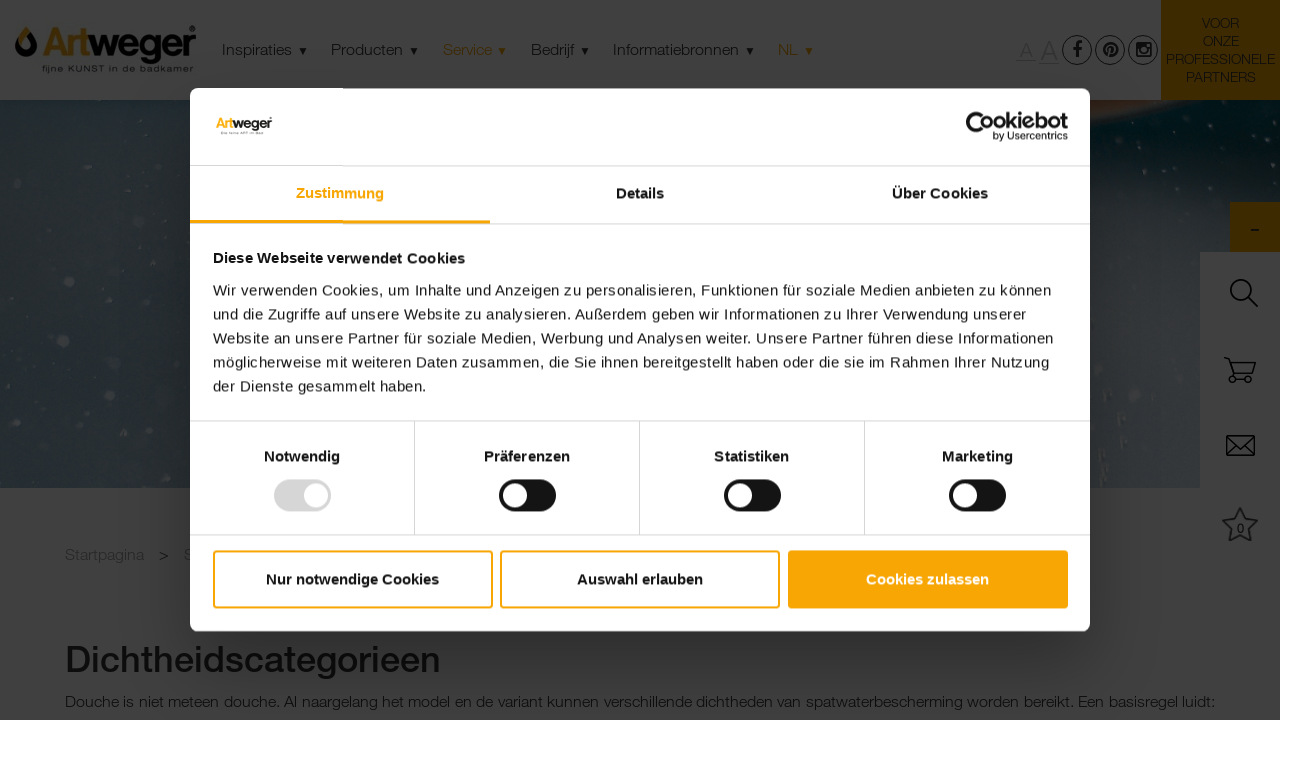

--- FILE ---
content_type: text/html; charset=UTF-8
request_url: https://www.artweger.at/nl/service/dichtheidscategorieen
body_size: 10666
content:
<!DOCTYPE html>
<html lang="nl" prefix="og: http://ogp.me/ns#">
<head>

<!-- Google Tag Manager -->
<script  type="text/plain" data-cookieconsent="statistics">(function(w,d,s,l,i){w[l]=w[l]||[];w[l].push({'gtm.start':
new Date().getTime(),event:'gtm.js'});var f=d.getElementsByTagName(s)[0],
j=d.createElement(s),dl=l!='dataLayer'?'&l='+l:'';j.async=true;j.src=
'https://www.googletagmanager.com/gtm.js?id='+i+dl;f.parentNode.insertBefore(j,f);
})(window,document,'script','dataLayer','GTM-NNWXBTV');</script>
<!-- End Google Tag Manager -->


	
    <meta charset="utf-8">
    <meta name="HandheldFriendly" content="true">
    <meta name="MobileOptimized" content="320">
    <meta name="viewport" content="width=device-width, initial-scale=1.0, minimum-scale=1.0, maximum-scale=1.0">

    <!-- social media -->
        <meta name="author" content="vorauerfriends.com"/>
    <meta property="og:type" content="website"/>
    <meta property="og:locale" content="nl_NL"/>
    <meta property="og:url" content="https://www.artweger.at/nl/service/dichtheidscategorieen"/>
    <meta property="og:title" content="Dichtheidscategorieen | Artweger"/>
    <meta property="og:description" content="Artweger Duschen & Badewannen - Das Erfolgsrezept von Artweger lautet Innovation gepaart mit Qualität und funktionellem Design."/>
    <meta property="og:site_name" content="Artweger | Die feinere Art im Bad"/>
    <meta property="og:image" content="https://www.artweger.at/website/var/tmp/image-thumbnails/0/1022/thumb__fb-header-logo/fb-logo.jpeg"/>

    <meta name="twitter:card" content="Artweger Duschen & Badewannen - Das Erfolgsrezept von Artweger lautet Innovation gepaart mit Qualität und funktionellem Design."/>
    <meta name="twitter:description" content="Artweger Duschen & Badewannen - Das Erfolgsrezept von Artweger lautet Innovation gepaart mit Qualität und funktionellem Design."/>
    <meta name="twitter:title" content="Dichtheidscategorieen | Artweger"/>
    <meta name="twitter:image" content="https://www.artweger.at/website/var/tmp/image-thumbnails/0/1022/thumb__fb-header-logo/fb-logo.jpeg"/>

	<meta name="p:domain_verify" content="15824c09c814469799c212d3c7bf7ef0"/>
    <meta property="fb:app_id" content="1616804881969322"/>

    
    <link rel="apple-touch-icon" sizes="180x180" href="/static/images/favicons/apple-touch-icon.png">
    <link rel="icon" type="image/png" href="/static/images/favicons/favicon-32x32.png" sizes="32x32">
    <link rel="icon" type="image/png" href="/static/images/favicons/favicon-16x16.png" sizes="16x16">
    <link rel="manifest" href="/static/images/favicons/manifest.json">
    <link rel="mask-icon" href="/static/images/favicons/safari-pinned-tab.svg" color="#f7a604">
    <link rel="shortcut icon" href="/static/images/favicons/favicon.ico">
<!--     <meta name="referrer" content="no-referrer"> -->
    <meta name="msapplication-config" content="/static/images/favicons/browserconfig.xml">
    <meta name="theme-color" content="#ffffff">
    
<!--
<script type="text/javascript">
    var MTUserId='23666dae-b8fb-4312-afd9-bc49d1014221';
    var MTFontIds = new Array();

    MTFontIds.push("1488906"); // Neue Helvetica® W04 65 Medium 
    MTFontIds.push("5180669"); // Neue Helvetica® W05 Paneuropean 45 Light
    (function() {
        var mtTracking = document.createElement('script');
        mtTracking.type='text/javascript';
        mtTracking.async='true';
        mtTracking.src='/static/css/Fonts/mtiFontTrackingCode.js';

        (document.getElementsByTagName('head')[0]||document.getElementsByTagName('body')[0]).appendChild(mtTracking);
    })();
</script>
                
-->             
								
    
    <link href="/cache-buster-1661771650/static/css/font-indieflower.css" media="screen" rel="stylesheet" type="text/css" >
<link href="/cache-buster-1756215095/static/css/libraries.css" media="screen" rel="stylesheet" type="text/css" >
<link href="/cache-buster-1740731859/static/css/allstyles.css" media="screen" rel="stylesheet" type="text/css" >    <meta name="description" content="Artweger Duschen &amp; Badewannen - Das Erfolgsrezept von Artweger lautet Innovation gepaart mit Qualität und funktionellem Design." >
    <title>Dichtheidscategorieen | Artweger</title>       

    <!-- HTML5 Shim and Respond.js IE8 support of HTML5 elements and media queries -->
    <!-- WARNING: Respond.js doesn't work if you view the page via file:// -->
    <!--[if lt IE 9]>
    <script src="https://oss.maxcdn.com/html5shiv/3.7.2/html5shiv.min.js"></script>
    <script src="https://oss.maxcdn.com/respond/1.4.2/respond.min.js"></script>
    <![endif]-->

    <script type="application/ld+json">
            {
              "@context": "http://schema.org",
              "@type": "LocalBusiness",
              "address": {
                "@type": "PostalAddress",
                "addressLocality": "4820 Bad Ischl",
                "addressRegion": "Austria",
                "streetAddress": "Sulzbacherstraße 60"
              },
              "description": "Artweger Duschen & Badewannen - Das Erfolgsrezept von Artweger lautet Innovation gepaart mit Qualität und funktionellem Design.",
              "name": "Artweger GmbH. & Co. KG",
              "telephone": "+43 6132 205-0",
              "faxNumber": "+43 6132 25034",
              "url": "https://www.artweger.at",
              "email": "info@artweger.at",
              "image": "https://www.artweger.at/logos/logo.png"
            }

    </script>
    
	<!-- Google tag (gtag.js) -->
<!--
	<script async data-src="https://www.googletagmanager.com/gtag/js?id=AW-1063446185" data-cookieconsent="marketing"  >
	</script>
	<script data-cookieconsent="marketing" >
	  window.dataLayer = window.dataLayer || [];
	  function gtag(){dataLayer.push(arguments);}
	  gtag('js', new Date());	
	  gtag('config', 'AW-1063446185', { 'anonymize_ip': true });
	</script>
-->
</head>


<body class=" desktop-device body-subpage"       itemscope itemtype="http://schema.org/WebPage">



<div id="fb-root"></div>
<!--
<script type="text/plain" data-cookieconsent="marketing" >
    window.fbAsyncInit = function () {
        FB.init({
            appId: '1616804881969322',
            xfbml: true,
            version: 'v2.6'
        });
    };

    (function (d, s, id) {
        var js, fjs = d.getElementsByTagName(s)[0];
        if (d.getElementById(id)) {
            return;
        }
        js = d.createElement(s);
        js.id = id;
        js.src = "//connect.facebook.net/en_US/sdk.js";
        fjs.parentNode.insertBefore(js, fjs);
    }(document, 'script', 'facebook-jssdk'));

</script>
-->

<!-- Preloader -->
<div id="preloader">
    <div id="status">&nbsp;</div>
</div>

<div id="sticky-right-button" class="active"></div>
<div id="sticky-right" class="active">
    <div class="clearfix"></div>
    <div id="sticky-right-content">
        <div class="search-container" data-toggle="tooltip" title="Zoeken"><input
                    type="text" value="" name='search' class="sticky-search-input"/>
            <button type="button" class="sticky-search-toggle-button"><img src="/template/img/icons/icon-search.png"
                                                                           width="29" height="28" alt="search"/>
            </button>
        </div>

                    <a href="http://shop.artweger.at/" data-toggle="tooltip"
               title='Accessoires Shop' target="_blank">
                <img src="/template/img/icons/icon-cart.png" width="32" height="26"
                     alt="Accessoires Shop"/>
            </a>
        
                    <a href="/nl/contact" data-toggle="tooltip"
               title="Contact">
                <img src="/template/img/icons/icon-email.png" width="29" height="21"
                     alt="Contact"/>
            </a>
        
                    <a href="/nl/favorieten-lijst" data-toggle="tooltip" title='Favorieten lijst' class="icon-favorites">
                <span>
                    0                </span>
            </a>
        
    </div>
</div>

<header>

    <!-- NAVIGATION START TEST
    ================================ -->
    <nav class="navbar navbar-default navbar-fixed-top">
        <div class="navbar-header">
            <button type="button" class="navbar-toggle collapsed" data-toggle="collapse" data-target="#navbar"
                    aria-expanded="false" aria-controls="navbar">
                <span class="icon-bar"></span>
                <span class="icon-bar"></span>
                <span class="icon-bar"></span>
                <span class="sr-only">Toggle navigation</span>
            </button>
            <a class="navbar-brand" href="/nl"
               title="">
                <img width="181" height="60" alt="" src="/website/var/tmp/image-thumbnails/0/8902/thumb__header-logo/logo_holl.jpeg" srcset="/website/var/tmp/image-thumbnails/0/8902/thumb__header-logo/logo_holl.jpeg 1x, /website/var/tmp/image-thumbnails/0/8902/thumb__header-logo/logo_holl@2x.jpeg 2x" />            </a>
        </div>
        <div class="navbar-collapse collapse">

            <div id="nav">
                    <ul class="nav navbar-nav">

                        <li class="  "
                    tabindex="0">
                    
    <a href="/nl/inspiraties-badkamer/kleine-badkamer" class="dropdown-icon-down" >
        Inspiraties		    </a>
<ul>
                <li class="">
                
    <a href="/nl/inspiraties-badkamer/kleine-badkamer" >
        Kleine Badkamer - zeer grooß!    </a>
            </li>
                        <li class="">
                
    <a href="/nl/inspiraties-badkamer/barrierevrij-badkamer" class="dropdown-icon-right" >
        Badkamer zonder barrière    </a>
<ul>
    </ul>
             </li>
                        <li class="">
                
    <a href="/nl/inspiraties-badkamer/generationenbad" class="dropdown-icon-right" >
        Een bad voor alle generaties    </a>
<ul>
                <li class="">
                
    <a href="/nl/inspiraties-badkamer/generationenbad/twinline-singles" >
        Twinline voor singles    </a>
            </li>
                        <li class="">
                
    <a href="/nl/inspiraties-badkamer/generationenbad/twinline-familienbad" >
        Twinline voor het hele gezin    </a>
            </li>
                        <li class="">
                
    <a href="/nl/inspiraties-badkamer/generationenbad/twinline-seniorenbad" >
        Twinline voor comfort en veiligheid    </a>
            </li>
            </ul>
             </li>
                        <li class="">
                
    <a href="/nl/inspiraties-badkamer/walk-in-mit-dem-badeplus" >
        Walk In Feeling met een bad als extra pluspunt!    </a>
            </li>
            </ul>
                 </li>
                                <li class="  "
                    tabindex="0">
                    
    <a href="#" class="dropdown-icon-down" >
        Producten		    </a>
<ul>
                    <li class="">
                    
    <a href="/nl/producten/product-zoeken" >
        Productzoeker    </a>
                </li>
                                <li class="">
                    
    <a href="/nl/producten/artclear-glas" >
        ARTCLEAR GLAS    </a>
                </li>
                                <li  >
                    <a href="//www.artweger.at/nl/product-line/joice_59822"
                       class="dropdown-icon-right ">JOICE Walk In+</a>

                                            <ul>
                                                            <li  >
                                    <a href="//www.artweger.at/nl/product-line/joice_59822"
                                       title="JOICE Walk In +">
                                        JOICE Walk In +                                    </a>
                                </li>
                            
                            
                        </ul>

                    
                </li>

                            <li  >
                    <a href="//www.artweger.at/nl/product-group/duschbadewannen_37"
                       class="dropdown-icon-right ">Douchebaden</a>

                                            <ul>
                                                            <li  >
                                    <a href="//www.artweger.at/nl/product-line/twinline-1_38"
                                       title="TWINLINE 1">
                                        TWINLINE 1                                    </a>
                                </li>
                                                            <li  >
                                    <a href="//www.artweger.at/nl/product-line/twinline-2_41"
                                       title="TWINLINE 2">
                                        TWINLINE 2                                    </a>
                                </li>
                                                            <li  >
                                    <a href="//www.artweger.at/nl/product-line/artlift_42"
                                       title="ARTLIFT">
                                        ARTLIFT                                    </a>
                                </li>
                                                            <li  >
                                    <a href="//www.artweger.at/nl/product-line/pure_62149"
                                       title="">
                                                                            </a>
                                </li>
                            
                                                            <li  >
                                    <a href="//www.artweger.at/nl/producten/douchebad-air">
                                        Douchebad AIR                                    </a>
                                </li>
                            
                        </ul>

                    
                </li>

                            <li  >
                    <a href="//www.artweger.at/nl/product-group/duschen_209"
                       class="dropdown-icon-right ">Douches</a>

                                            <ul>
                                                            <li  >
                                    <a href="//www.artweger.at/nl/product-line/prestige_69623"
                                       title="PRESTIGE - Design by Studio F. A. Porsche">
                                        PRESTIGE - Design by Studio F. A. Porsche                                    </a>
                                </li>
                                                            <li  >
                                    <a href="//www.artweger.at/nl/product-line/artweger360-pendeltuer_210"
                                       title="ARTWEGER 360 pendeldeur">
                                        ARTWEGER 360 pendeldeur                                    </a>
                                </li>
                                                            <li  >
                                    <a href="//www.artweger.at/nl/product-line/artweger360-fluegeltuer_211"
                                       title="ARTWEGER 360 vleugeldeur">
                                        ARTWEGER 360 vleugeldeur                                    </a>
                                </li>
                                                            <li  >
                                    <a href="//www.artweger.at/nl/product-line/artweger360-falttuer_277"
                                       title="ARTWEGER 360 vouwdeur">
                                        ARTWEGER 360 vouwdeur                                    </a>
                                </li>
                                                            <li  >
                                    <a href="//www.artweger.at/nl/product-line/artweger360-walk-in_278"
                                       title="ARTWEGER 360 Walk In">
                                        ARTWEGER 360 Walk In                                    </a>
                                </li>
                                                            <li  >
                                    <a href="//www.artweger.at/nl/product-line/artweger-zero_12412"
                                       title="Artweger ZERO Walk In">
                                        Artweger ZERO Walk In                                    </a>
                                </li>
                                                            <li  >
                                    <a href="//www.artweger.at/nl/product-line/dynamic_18671"
                                       title="Artweger DYNAMIC pendeldeur & Walk In">
                                        Artweger DYNAMIC pendeldeur & Walk In                                    </a>
                                </li>
                                                            <li  >
                                    <a href="//www.artweger.at/nl/product-line/artweger-move_37352"
                                       title="Artweger MOVE Schuifdeur">
                                        Artweger MOVE Schuifdeur                                    </a>
                                </li>
                                                            <li  >
                                    <a href="//www.artweger.at/nl/product-line/slide_13683"
                                       title="Artweger SLIDE draai- en schuifdeur">
                                        Artweger SLIDE draai- en schuifdeur                                    </a>
                                </li>
                                                            <li  >
                                    <a href="//www.artweger.at/nl/product-line/baseline_297"
                                       title="Artweger BASELINE draai- en schuifdeur">
                                        Artweger BASELINE draai- en schuifdeur                                    </a>
                                </li>
                            
                            
                        </ul>

                    
                </li>

                            <li  >
                    <a href="//www.artweger.at/nl/product-line/body-soul_664"
                       class="dropdown-icon-right ">Stoomdouches</a>

                                            <ul>
                                                            <li  >
                                    <a href="//www.artweger.at/nl/product-line/body-soul_664"
                                       title="BODY+SOUL">
                                        BODY+SOUL                                    </a>
                                </li>
                            
                            
                        </ul>

                    
                </li>

                            <li  >
                    <a href="//www.artweger.at/nl/product-group/wannenfaltwand_576"
                       class="dropdown-icon-right ">Badklapwanden</a>

                                            <ul>
                                                            <li  >
                                    <a href="//www.artweger.at/nl/product-line/artweger-prestige-wannenfaltwand_70070"
                                       title="Artweger PRESTIGE Opvouwbaar badscherm">
                                        Artweger PRESTIGE Opvouwbaar badscherm                                    </a>
                                </li>
                                                            <li  >
                                    <a href="//www.artweger.at/nl/product-line/artweger360-wannenfaltwand_567"
                                       title="ARTWEGER 360 Badklapwand">
                                        ARTWEGER 360 Badklapwand                                    </a>
                                </li>
                                                            <li  >
                                    <a href="//www.artweger.at/nl/product-line/move-wannenfaltwand_1015"
                                       title="Artweger MOVE schuifdeur op badkuip">
                                        Artweger MOVE schuifdeur op badkuip                                    </a>
                                </li>
                                                            <li  >
                                    <a href="//www.artweger.at/nl/product-line/artweger_slide_wannenfaltwand_70707"
                                       title="">
                                                                            </a>
                                </li>
                                                            <li  >
                                    <a href="//www.artweger.at/nl/product-line/baseline-wannenfaltwand_573"
                                       title="BASELINE Badklapwand">
                                        BASELINE Badklapwand                                    </a>
                                </li>
                            
                            
                        </ul>

                    
                </li>

                            <li  >
                    <a href="//www.artweger.at/nl/product-line/artwall-neu_70780"
                       class="dropdown-icon-right ">Wandbekledingssysteem </a>

                                            <ul>
                                                            <li  >
                                    <a href="//www.artweger.at/nl/product-line/artwall-neu_70780"
                                       title="ARTWALL 3.0">
                                        ARTWALL 3.0                                    </a>
                                </li>
                            
                            
                        </ul>

                    
                </li>

                            <li  >
                    <a href="//www.artweger.at/nl/product-group/badewannen_583"
                       class="dropdown-icon-right ">Badkuipen</a>

                                            <ul>
                                                            <li  >
                                    <a href="//www.artweger.at/nl/product-line/rechteckbadewannen_594"
                                       title="Rechthoekige badkuipen">
                                        Rechthoekige badkuipen                                    </a>
                                </li>
                                                            <li  >
                                    <a href="//www.artweger.at/nl/product-line/freeway_593"
                                       title="TWINLINE PURE">
                                        TWINLINE PURE                                    </a>
                                </li>
                            
                            
                        </ul>

                    
                </li>

            
                <li  >
                    
                    <a href="/nl/care-group/reinigung-und-pflege_84"
                       class="dropdown-icon-right">Schoonmaakmiddel </a>

                                            <ul>
                                                            <li>
                                    <a href="/nl/care-group/reinigung-und-pflege_84#reinigung-und-pflege-fuers-bad"
                                       title="Schoonmaakmiddel voor douche en bad">
                                        Schoonmaakmiddel voor douche en bad                                    </a>
                                </li>
                                                            <li>
                                    <a href="/nl/care-group/reinigung-und-pflege_84#reinigung-fuer-airpool"
                                       title="Schoonmaakmiddel voor whirlpools">
                                        Schoonmaakmiddel voor whirlpools                                    </a>
                                </li>
                                                    </ul>

                    
                </li>

            
                <li  >
                    
                    <a href="/nl/care-group/zubehoer_992"
                       class="dropdown-icon-right">Toebehoren</a>

                                            <ul>
                                                            <li>
                                    <a href="/nl/care-group/zubehoer_992#sitze"
                                       title="Zitjes">
                                        Zitjes                                    </a>
                                </li>
                                                            <li>
                                    <a href="/nl/care-group/zubehoer_992#twinline-zubehoer"
                                       title="Toebehoren voor TWINLINE">
                                        Toebehoren voor TWINLINE                                    </a>
                                </li>
                                                            <li>
                                    <a href="/nl/care-group/zubehoer_992#allgemeines-zubehoer"
                                       title="Toebehoren">
                                        Toebehoren                                    </a>
                                </li>
                                                    </ul>

                    
                </li>

                        <li class="">
                
    <a href="/nl/producten/videos" class="dropdown-icon-right" >
        Videos    </a>
<ul>
    </ul>
             </li>
                        <li class="">
                
    <a href="/nl/producten/kleurenen-decors" >
        Kleuren en decors    </a>
            </li>
                        <li class="">
                
    <a href="/nl/producten/artfix" >
        ARTFIX Zelfklevend systeem    </a>
            </li>
            </ul>
 
 
                </li>
                                <li class=" active "
                    tabindex="0">
                    
    <a href="#" class="active dropdown-icon-down" >
        Service		    </a>
<ul>
                <li class="">
                
    <a href="/nl/informatiebronnen-en-showrooms" >
        informatiebronnen    </a>
            </li>
                        <li class="">
                
    <a href="/nl/service/bestelling-van-brochures" >
        Brochures & Catalog    </a>
            </li>
                        <li class="">
                
    <a href="/nl/service/garantie" class="dropdown-icon-right" >
        Garantien    </a>
<ul>
                <li class="">
                
    <a href="/nl/service/garantie/leistungserklaerung" >
        Prestatieverklaring    </a>
            </li>
            </ul>
             </li>
                        <li class="">
                
    <a href="/nl/service/deur-en-inbouwsituaties" >
        Deur en inbouwsituaties    </a>
            </li>
                        <li class="active">
                
    <a href="/nl/service/dichtheidscategorieen" class="active" >
        Dichtheidscategorieen    </a>
            </li>
                        <li class="">
                
    <a href="/nl/service/onderhoudsinstructies" >
        Onderhoudsinstructies    </a>
            </li>
                        <li class="">
                
    <a href="/nl/service/faq" >
        FAQ    </a>
            </li>
                        <li class="">
                
    <a href="/nl/service/event" >
        Beurs    </a>
            </li>
            </ul>
                 </li>
                                <li class="  "
                    tabindex="0">
                    
    <a href="/nl/unternehmen/wir-ueber-uns" class="dropdown-icon-down" >
        Bedrijf		    </a>
<ul>
                <li class="">
                
    <a href="/nl/unternehmen/wir-ueber-uns" >
        Wij over ons    </a>
            </li>
                        <li class="">
                
    <a href="/nl/unternehmen/auszeichnungen" >
        Onderscheidingen    </a>
            </li>
                        <li class="">
                
    <a href="/nl/unternehmen/designpartner" >
        Een Design-Onderneming    </a>
            </li>
                        <li class="">
                
    <a href="/nl/unternehmen/vestigingen" >
        Vestigingen    </a>
            </li>
                        <li class="">
                
    <a href="/nl/unternehmen/internationale-verkooppartners" >
        Internationale Verkooppartner    </a>
            </li>
            </ul>
                 </li>
                                <li class="  "
                    tabindex="0">
                    
    <a href="/nl/informatiebronnen-en-showrooms" class="dropdown-icon-down" >
        Informatiebronnen		    </a>
<ul>
    </ul>
                 </li>
                
        
        <li>
            <a href="#" class="dropdown-icon-down language-item language-item-active ">nl</a>

                            <ul>
                                            <li><a href="/de/service/dichtheitsklassen" class="language-item">de</a></li>
                                            <li><a href="/en/service/water-tightness-class" class="language-item">en</a></li>
                                            <li><a href="/fr/service/classes-d-etancheite" class="language-item">fr</a></li>
                                            <li><a href="/pl" class="language-item">pl</a></li>
                                    </ul>
            
        </li>

    </ul>
            </div>

            <ul class="navbar-right social-media">
                <li><a href="javascript:void(0)" id="decfont">A</a></li>
                <li><a href="javascript:void(0)" id="incfont">A</a></li>

                                    <li>
                        <a class="social-media-item" target="_blank"
                           href='https://www.facebook.com/artweger/' title='Fb'>
                            <i class="fa fa-facebook"></i>
                        </a>
                    </li>
                
                                    <li>
                        <a class="social-media-item" target="_blank"
                           href='https://www.pinterest.com/artweger/pins/' title='Pinterest'>
                            <i class="fa fa-pinterest"></i>
                        </a>
                    </li>
                
                                    <li>
                        <a class="social-media-item" target="_blank"
                           href='https://www.instagram.com/artwegerbad/' title='Instagram'>
                            <i class="fa fa-instagram"></i>
                        </a>
                    </li>
                
                
                    <li class="b2b-link">
                        <a href="https://partner.artweger.at/"
                           title="Voor onze professionele partners">
                            Voor<br/>onze<br/>professionele<br/>partners                        </a>
                    </li>
                
            </ul>
        </div><!--/.nav-collapse -->
    </nav>
    <!-- ================================
    NAVIGATION END -->

</header>

<main>
	    <!--CONTENTSTART-->
    <div class="main-top">	
	<!-- HEADER SLIDER START
=================================== -->


    
    <div id="myCarousel" class="carousel slide carousel-fade fullwidthslider fullwidthslidercar" data-ride="carousel"
         data-interval="7000">

        <!-- Indicators -->
        <ol class="carousel-indicators">
            
        </ol>

        <div class="carousel-inner" role="listbox">

            
                <!-- SLIDE 1 START -->
                <div class="item">

                    
                        <img width="2500" height="741" class="img-responsive" alt="Dichtheidscategorieen" src="/website/var/tmp/image-thumbnails/0/1330/thumb__full-width-slider/dichtheitsklassen.jpeg" srcset="/website/var/tmp/image-thumbnails/0/1330/thumb__full-width-slider/dichtheitsklassen.jpeg 1x, /website/var/tmp/image-thumbnails/0/1330/thumb__full-width-slider/dichtheitsklassen@2x.jpeg 2x" />

                        
                                        </div>
                <!-- SLIDE 1 END -->

            
        </div>

        
    </div>


<!-- =================================== 
HEADER SLIDER END -->



	
</div>

<div class="container">
	<div class="row">

			<div id="breadcrumb" class="grey-bg">
			<a id="breadcrumbs-353" title="Startpagina" class=" main active active-trail" href="/nl">Startpagina</a>><a id="breadcrumbs-362" title="Service" class=" active active-trail" href="#">Service</a>><a id="breadcrumbs-380" title="Dichtheidscategorieen" class=" active" href="/nl/service/dichtheidscategorieen">Dichtheidscategorieen</a>
					</div>	
		

	

<div class="clearfix"></div>
    <div class="wysiwyg ">
        <h1>Dichtheidscategorieen</h1>

<p style="text-align:justify">Douche is niet meteen douche. Al naargelang het model en de variant kunnen verschillende dichtheden van spatwaterbescherming worden bereikt. Een basisregel luidt: hoe hoger de profielen en spatranden zijn, hoe beter de bescherming tegen spatwater is. Daarom heeft Artweger een reeks modellen ontwikkeld, die betrouwbaar en zeer precies aan deze criteria voldoen. Wanneer echter een maximale transparantie zonder storende profielen wordt gevraagd, kan onder bepaalde omstandigheden toch water naar buiten komen. Een kleine prijs voor schitterend design, dat door veel klanten voor lief wordt genomen.</p>
    </div>
<div class="clearfix"></div><div class="pimcore_area_columns pimcore_area_content"><div class="row">
    
    <div class="col-md-8 col-sm-8 col-xs-12">
        

<div class="clearfix"></div>
    <div class="wysiwyg ">
        <h2>VARIO DICHTINGSYSTEEM:</h2>

<p>Douchewanden met het VARIO dichtingsysteem worden geleverd met een extra onderstrip. Tijdens&nbsp;montage (of achteraf) kunt u&nbsp;beslissen of u deze strip wel of niet plaatst. Plaatsing van deze extra strip zorgt voor nog meer spatbescherming!</p>

<p>&nbsp;</p>

<p>LET OP:<br />
<br />
wij wijzen u erop, dat montage van de meegeleverde extra strip een waterdichtheid garandeert volgens NORM (DIN 14428).&nbsp;Wordt de strip niet geplaatst, is er meer kans op spatwater. Voor daaruit volgende schade nemen wij geen enkele verantwoordelijkheid.</p>
    </div>
<div class="clearfix"></div>    </div>


    <div class="col-md-4 col-sm-4 col-xs-12">
        <div class="pimcore_area_content">
<div class="clearfix"></div>
<div class="row">
    <div class="col-xs-12">
	    	        <img width="747" height="200" class="img-responsive " alt="© Artweger GmbH. &amp; Co. KG" title="© Artweger GmbH. &amp; Co. KG" src="/website/var/tmp/image-thumbnails/0/1328/thumb__contentImage/vario-dichtsystem.jpeg" srcset="/website/var/tmp/image-thumbnails/0/1328/thumb__contentImage/vario-dichtsystem.jpeg 1x, /website/var/tmp/image-thumbnails/0/1328/thumb__contentImage/vario-dichtsystem@2x.jpeg 2x" />            </div>
</div>
<div class="clearfix"></div>
</div>    </div>

</div>
</div><div class="pimcore_area_columns pimcore_area_content"><div class="row">
    
    <div class="col-md-12 col-sm-12 col-xs-12">
        

<div class="clearfix"></div>
    <div class="wysiwyg bg-grey">
        <div style="text-align:center">De douches met de VARIO DICHTINGSYSTEEM:&nbsp;<a href="/nl/product-line/artweger360-pendeltuer_210">ARTWEGER 360 pendeldeur</a>,&nbsp;<a href="/nl/product-line/artweger360-fluegeltuer_211">ARTWEGER 360 vleugeldeur</a>,&nbsp;<a href="/nl/product-line/artweger360-schiebetuer_276">ARTWEGER 360 schuifdeur</a>, <a href="/nl/product-line/twistline_266">TWISTLINE</a> en <a href="/nl/product-line/dynamic_18671">DYNAMIC</a>.</div>
    </div>
<div class="clearfix"></div>    </div>

</div>
</div><div class="pimcore_area_columns pimcore_area_content"><div class="row">
    
    <div class="col-md-8 col-sm-8 col-xs-12">
        

<div class="clearfix"></div>
    <div class="wysiwyg ">
        <h2>UITGEKIENDE PROFIELEN</h2>

<p style="text-align:justify">Het hoge bodemprofiel (=spatrand) zorgt ervoor dat de neerkomende waterstraal en het opgehoopt spatwater in de douche blijven. Hoe hoger het bodemprofiel is, hoe minder kans er is dat er water uit de douche loopt.</p>
    </div>
<div class="clearfix"></div>    </div>


    <div class="col-md-4 col-sm-4 col-xs-12">
        <div class="pimcore_area_content">
<div class="clearfix"></div>
<div class="row">
    <div class="col-xs-12">
	    	        <img width="747" height="200" class="img-responsive " alt="© Artweger GmbH. &amp; Co. KG" title="© Artweger GmbH. &amp; Co. KG" src="/website/var/tmp/image-thumbnails/0/1333/thumb__contentImage/dichtheitsklasse-1.jpeg" srcset="/website/var/tmp/image-thumbnails/0/1333/thumb__contentImage/dichtheitsklasse-1.jpeg 1x, /website/var/tmp/image-thumbnails/0/1333/thumb__contentImage/dichtheitsklasse-1@2x.jpeg 2x" />            </div>
</div>
<div class="clearfix"></div>
</div>    </div>

</div>
</div><div class="pimcore_area_columns pimcore_area_content"><div class="row">
    
    <div class="col-md-8 col-sm-8 col-xs-12">
        

<div class="clearfix"></div>
    <div class="wysiwyg ">
        <h2>LAGE PROFIELEN</h2>

<p>Een laag profiel (=spatrand) biedt minder bescherming tegen spatwater. Bij ARTWEGER wordt door de precieze samenwerking van de afdichtingsstrip (op de deur) en de spatrand (op de grond) toch nog een uitstekende dichtheid bereikt.</p>
    </div>
<div class="clearfix"></div>    </div>


    <div class="col-md-4 col-sm-4 col-xs-12">
        <div class="pimcore_area_content">
<div class="clearfix"></div>
<div class="row">
    <div class="col-xs-12">
	    	        <img width="747" height="200" class="img-responsive " alt="© Artweger GmbH. &amp; Co. KG" title="© Artweger GmbH. &amp; Co. KG" src="/website/var/tmp/image-thumbnails/0/1331/thumb__contentImage/dichtheitsklasse-2.jpeg" srcset="/website/var/tmp/image-thumbnails/0/1331/thumb__contentImage/dichtheitsklasse-2.jpeg 1x, /website/var/tmp/image-thumbnails/0/1331/thumb__contentImage/dichtheitsklasse-2@2x.jpeg 2x" />            </div>
</div>
<div class="clearfix"></div>
</div>    </div>

</div>
</div><div class="pimcore_area_columns pimcore_area_content"><div class="row">
    
    <div class="col-md-8 col-sm-8 col-xs-12">
        

<div class="clearfix"></div>
    <div class="wysiwyg ">
        <h2>GEEN PROFIEL</h2>

<p style="text-align:justify">Wanneer op de bodem geen spatrand is gemonteerd, kan het spatwater gemakkelijk uittreden. Bij de ARTWEGER-modellen met een hef-daal-scharnier wordt de deur direct op de grond gemonteerd. Daarmee is een zo groot mogelijke bescherming tegen spatten gegeven. Wanneer dit gebruikt wordt op een betegelde vloer is een douchegoot of een helling van de vloertegels noodzakelijk.</p>
    </div>
<div class="clearfix"></div>    </div>


    <div class="col-md-4 col-sm-4 col-xs-12">
        <div class="pimcore_area_content">
<div class="clearfix"></div>
<div class="row">
    <div class="col-xs-12">
	    	        <img width="747" height="200" class="img-responsive " alt="© Artweger GmbH. &amp; Co. KG" title="© Artweger GmbH. &amp; Co. KG" src="/website/var/tmp/image-thumbnails/0/1332/thumb__contentImage/dichtheitsklasse-3.jpeg" srcset="/website/var/tmp/image-thumbnails/0/1332/thumb__contentImage/dichtheitsklasse-3.jpeg 1x, /website/var/tmp/image-thumbnails/0/1332/thumb__contentImage/dichtheitsklasse-3@2x.jpeg 2x" />            </div>
</div>
<div class="clearfix"></div>
</div>    </div>

</div>
</div>

	</div>
</div>
	
    <!--CONTENTEND-->

</main>

<footer class="inside-box-grey">
    <div class="container">
        <div class="row">
            <div class="col-sm-12 col-md-12 col-lg-12">
                <!-- left-footer -->
                <div class="left-footer inside-box inside-box-grey">
                    <div class="row">
                        
                                                    <div class="col-xxs-12 col-xs-6 col-sm-4 col-lg-2">
                                <ul>
                                    
                                        <li><a href="/nl/producten/product-zoeken" >Product zoeken</a></li>

                                    
                                        <li><a href="/nl/informatiebronnen-en-showrooms" >Informatie-bronnen</a></li>

                                                                    </ul>
                            </div>

                                                    <div class="col-xxs-12 col-xs-6 col-sm-4 col-lg-2">
                                <ul>
                                    
                                        <li></li>

                                                                    </ul>
                            </div>

                                                    <div class="col-xxs-12 col-xs-6 col-sm-4 col-lg-2">
                                <ul>
                                    
                                        <li><a href="/nl/impressum" >Impressum</a></li>

                                    
                                        <li><a href="/nl/datenschutz" >Privacy Policy</a></li>

                                    
                                        <li><a href="/nl/informatieverplichting" >Informatie-verplichting</a></li>

                                                                    </ul>
                            </div>

                                                    <div class="col-xxs-12 col-xs-6 col-sm-4 col-lg-2">
                                <ul>
                                    
                                        <li><a href="https://partner.artweger.at/nl" >professionele partners</a></li>

                                                                    </ul>
                            </div>

                                                    <div class="col-xxs-12 col-xs-6 col-sm-4 col-lg-2">
                                <ul>
                                    
                                        <li><a href="/nl/contact" >Contact</a></li>

                                    
                                        <li><a href="/nl/approach" class="map-marker-link">Routebeschrijving</a></li>

                                                                    </ul>
                            </div>

                        
                        <div class="clearfix"></div>

                        <p class="copyright">

                            <p><strong>© 2017, Artweger GmbH. &amp; Co. KG,</strong> Sulzbacherstraße 60, 4820 Bad Ischl, Österreich, Tel:&nbsp;<a href="tel:004361322050" title="+43 6132 205-0"><span style="color:#ffffff"><strong>+43 6132 205-0</strong></span></a>, <a href="mailto:info@artweger.at" title="info@artweger.at"><span style="color:#ffffff"><strong>info@artweger.at</strong></span></a></p>

                        </p>

                    </div>
                </div>
                <!-- end left-footer -->
            </div>
        </div>
    </div>
</footer>
	
	
		

<script>
    function enableIssuuIframe(modalId){
        console.log("enableIssuuIframe called!");
        var modal = document.getElementById(modalId);
        var iframes = modal.getElementsByTagName('iframe');
        for( var i = 0; i < iframes.length; i++){
            if(iframes[i].hasAttribute("data-src")) {
                if (!iframes[i].getAttribute('src')){
                    var origin = iframes[i].getAttribute("data-src");
                    iframes[i].setAttribute('src', origin);
                }
            }
        }
    }
</script>
<script type="text/javascript">
    var retailerSearchUri = "https://www.artweger.at/nl/retailer-search/";
    var searchUri = "https://www.artweger.at/nl/search/";

    var hsuche = {
        geolocation: 'AT',
        geolocationName: 'Österreich',
        listHeader: '',
        ortungErfolg: "Bedankt voor het plaatsen van uw locatie, u ziet nu alle dealers in uw omgeving.",
        ortungErfolgManuell: '',
        ihrStandort: 'Uw locatie',
        ortungFehler: "Sorry, je locatie kan niet worden bepaald. Vul alstublieft een adres in.",
        haendler1: 'Suche nach Händlername &quot;',
        haendler2: '&quot;',
        noNameFound: "Helaas kunnen we geen dealers vinden die overeenkomen met uw criteria. Wijzig alstublieft uw geselecteerde criteria. Bedankt",
        searchOffset: 0
    }

    </script>
<!-- Event snippet for Kontakt DE conversion page
In your html page, add the snippet and call gtag_report_conversion when someone clicks on the chosen link or button. -->
<script type="text/javascript" >
function gtag_report_conversion(sendTo, url) {	
	if( localStorage.getItem('WebtrackingOptOut') || 0==1 /** DEBUGGING **/ || true)
	{
		
	}
	else {
		var callback = function () {
		if (typeof(url) != 'undefined') {
			console.log("redirecting to url: " + url);
			window.location = url;
		}
		};
		gtag('event', 'conversion', {
			'send_to': sendTo,
			'event_callback': callback
		});
	}
  return false;
}

</script>



 <script type="text/javascript" data-cbid="789783f4-9286-4b8c-9066-2552dcf0934a" data-blockingmode="manual" async="async" src="//consent.cookiebot.eu/uc.js"></script>
<script type="text/javascript" src="/cache-buster-1661771708/static/js/jquery.min.js"></script>
<script type="text/javascript" src="/cache-buster-1509696530/static/js/bootstrap.min.js"></script>
<script type="text/javascript" src="/cache-buster-1464594213/static/js/jquery.mobile.custom.js"></script>
<script type="text/javascript" src="/cache-buster-1461929669/static/js/carousel.min.js"></script>
<script type="text/javascript" src="/cache-buster-1461929669/static/js/jquery.tilewall.js"></script>
<script type="text/javascript" src="/cache-buster-1465455708/static/js/jquery.cookies.js"></script>
<script type="text/javascript" src="/cache-buster-1479732603/static/js/jquery.mixitup.js"></script>
<script type="text/javascript" src="/cache-buster-1489590859/static/js/jquery.matchHeight.js"></script>
<script type="text/plain" data-cookieconsent="marketing" src="//e.issuu.com/embed.js"></script>
<script type="text/plain" data-cookieconsent="marketing" src="//maps.google.com/maps/api/js?key=AIzaSyCB6rczeDM41BHCVBK3vvRzIsXG4uoXSFo"></script>
<script type="text/plain" data-cookieconsent="marketing" src="/cache-buster-1750771207/static/js/retailer.js"></script>
<script type="text/plain" data-cookieconsent="marketing" src="/cache-buster-1476791395/static/js/markerwithlabel.js"></script>
<script type="text/javascript" src="/cache-buster-1674551171/static/js/main.js"></script>
<script type="text/javascript" src="/cache-buster-1489849515/plugins/Formbuilder/static/js/frontend/formbuilder.js"></script>

<script type="text/javascript">
document.addEventListener("DOMContentLoaded", function(){
    var cookieBotCookieDeclarationContainer = document.getElementById("cookieDeclarationContainer");
    if(cookieBotCookieDeclarationContainer) {
        var scr = document.createElement('script');
        scr.setAttribute('src', 'https://consent.cookiebot.eu/789783f4-9286-4b8c-9066-2552dcf0934a/cd.js');
        scr.setAttribute('id', 'CookieDeclaration');
        scr.async = true;
        cookieBotCookieDeclarationContainer.appendChild(scr);
    }
});
</script>



</body>

</html>

--- FILE ---
content_type: text/css
request_url: https://www.artweger.at/cache-buster-1661771650/static/css/font-indieflower.css
body_size: 152
content:
@font-face {
    font-family: 'Indie Flower';
    src: url('../fonts/indieflower-regular-webfont.woff2') format('woff2'),
         url('../fonts/indieflower-regular-webfont.woff') format('woff');
    font-weight: normal;
    font-style: normal;

}

--- FILE ---
content_type: text/css
request_url: https://www.artweger.at/cache-buster-1740731859/static/css/allstyles.css
body_size: 26455
content:
/* all styles */
/****************
	VARIABLEN
	***************/
/* COLORS */
/* Mixins */
/* 
	grid
	override bootstrap 
*/
.col-lg-1, .col-lg-10, .col-lg-11, .col-lg-12, .col-lg-2, .col-lg-3, .col-lg-4, .col-lg-5, .col-lg-6, .col-lg-7, .col-lg-8, .col-lg-9, .col-md-1, .col-md-10, .col-md-11, .col-md-12, .col-md-2, .col-md-3, .col-md-4, .col-md-5, .col-md-6, .col-md-7, .col-md-8, .col-md-9, .col-sm-1, .col-sm-10, .col-sm-11, .col-sm-12, .col-sm-2, .col-sm-3, .col-sm-4, .col-sm-5, .col-sm-6, .col-sm-7, .col-sm-8, .col-sm-9, .col-xs-1, .col-xs-10, .col-xs-11, .col-xs-12, .col-xs-2, .col-xs-3, .col-xs-4, .col-xs-5, .col-xs-6, .col-xs-7, .col-xs-8, .col-xs-9 {
  padding-left: 5px;
  padding-right: 5px; }

.row {
  margin-right: -5px;
  margin-left: -5px; }

.inside-box {
  background: #fff;
  padding: 20px 30px;
  position: relative;
  margin-bottom: 0px; }

.inside-box-small-padding {
  padding: 10px !important; }

.inside-box-grey {
  background: #666666;
  color: #fff;
  margin-bottom: 20px; }

/*
        This CSS resource incorporates links to font software which is the valuable copyrighted property of Monotype and/or its suppliers. You may not attempt to copy, install, redistribute, convert, modify or reverse engineer this font software. Please contact Monotype with any questions regarding Web Fonts:  https://www.linotype.com
        */
@font-face {
  font-family: "Helvetica Neue LT W05_45 Light";
  src: url("Fonts/5180669/e34c95e8-281c-44ab-aecb-e39d4f0de597.eot?#iefix");
  src: url("Fonts/5180669/e34c95e8-281c-44ab-aecb-e39d4f0de597.eot?#iefix") format("eot"), url("Fonts/5180669/1e07d600-3787-4517-bd3d-b140f9e54ec2.woff2") format("woff2"), url("Fonts/5180669/664c4c08-5d45-4961-969f-b3d4c26cae30.woff") format("woff"), url("Fonts/5180669/29a1e793-c1c2-4898-8907-3a6083c07356.ttf") format("truetype"); }
@font-face {
  font-family: "Helvetica Neue LT W04_65 Md";
  src: url("Fonts/1488906/12223951-cdd3-4695-baf6-ad6f37ad0080.eot?#iefix");
  src: url("Fonts/1488906/12223951-cdd3-4695-baf6-ad6f37ad0080.eot?#iefix") format("eot"), url("Fonts/1488906/e535ec76-8fc8-4985-94e6-9246a2c6b245.woff2") format("woff2"), url("Fonts/1488906/67da9da8-4b53-4407-9184-abce69bfc8b5.woff") format("woff"), url("Fonts/1488906/50c055be-3621-4f89-8028-46c57c000b5d.ttf") format("truetype"); }
/* end fonts */
/* animations */
a, a:after, a:before, .owl-theme .owl-controls .owl-page span, .owl-controls .owl-buttons div, #sticky-right .search-container, .sandbox-control-bar .filter, .sandbox-control-bar .sort {
  -webkit-transition: all 0.3s ease-in-out;
  transition: all 0.3s ease-in-out; }

/* end animations */
/* global */
html, body {
  width: 100%;
  height: 100%; }

body {
  font-family: 'Helvetica Neue LT W05_45 Light', sans-serif;
  font-weight: normal;
  -webkit-font-smoothing: subpixel-antialiased;
  -moz-osx-font-smoothing: auto;
  /*
      font-family: 'Helvetica Neue', Helvetica, Arial, sans-serif;
      font-weight: 300;
  */
  background: #ededed;
  color: #333333;
  line-height: 1.5;
  padding: 10px 10px 0 10px;
  overflow-x: hidden; }

a {
  color: #f7a604; }

a, a:focus, a:active, a:hover {
  outline: none;
  text-decoration: none; }

a:focus, a:active, a:hover {
  color: #221f1f; }

p a,
h1 a,
h2 a,
h3 a,
h4 a,
h5 a,
h6 a,
li a {
  display: inline-block; }

.relative {
  position: relative; }

h1, .h1, h2, .h2, h3, .h3, h4, .h4, h5, .h5, strong, b {
  font-family: 'Helvetica Neue LT W04_65 Md', sans-serif;
  font-weight: normal;
  -webkit-font-smoothing: antialiased;
  -moz-osx-font-smoothing: auto;
  line-height: 1.2; }

h1 a, .h1 a, h2 a, .h2 a, h3 a, .h3 a, h4 a, .h4 a, h5 a, .h5 a {
  color: #333333; }

h1 a:hover, .h1 a:hover, h2 a:hover, .h2 a:hover, h3 a:hover, .h3 a:hover, h4 a:hover, .h4 a:hover, h5 a:hover, .h5 a:hover {
  color: #f7a604; }

h1 span, .h1 span, h2 span, .h2 span, h3 span, .h3 span, h4 span, .h4 span, h5 span, .h5 span {
  font-family: 'Helvetica Neue LT W05_45 Light', sans-serif;
  font-weight: normal;
  -webkit-font-smoothing: subpixel-antialiased;
  -moz-osx-font-smoothing: auto; }

h1, .h1 {
  font-size: 2.25rem; }

h2, .h2 {
  font-size: 1.5rem; }

h3, .h3 {
  font-size: 1.25rem; }

h4, .h4,
h5, .h5 {
  font-size: 1rem; }

.container p {
  font-size: 1rem;
  line-height: 1.5; }

.intro {
  font-size: .875rem; }

img {
  max-width: auto;
  height: auto; }

iframe {
  border: none; }

/* buttons */
.btn {
  border-radius: 0;
  text-transform: uppercase;
  font-size: 1.5rem;
  text-align: left;
  line-height: 1;
  padding: 15px 80px 12px 15px;
  position: relative;
  overflow: hidden; }

.btn:after:not(.btn-yellow) {
  content: ">";
  position: absolute;
  right: 15px; }

.btn.btn-yellow {
  border: 1px solid #f7a604;
  color: #333333;
  padding-right: 15px; }

.btn.btn-yellow:after {
  color: #f7a604; }

.btn.btn-yellow:before {
  content: " ";
  width: 100%;
  height: 100%;
  position: absolute;
  background: #f7a604;
  z-index: -1;
  top: 0;
  left: -100%; }

.btn.btn-yellow:hover:before {
  left: 0; }

/* links */
.btn-share {
  text-transform: uppercase;
  font-family: 'Helvetica Neue LT W05_45 Light', sans-serif;
  font-weight: normal;
  -webkit-font-smoothing: subpixel-antialiased;
  -moz-osx-font-smoothing: auto;
  position: relative;
  padding-left: 25px; }

.btn-share:before {
  content: ' ';
  width: 20px;
  height: 19px;
  background: url(./../img/icons/icon-teilen.png);
  background-repeat: no-repeat;
  background-size: 100% 100%;
  position: absolute;
  left: 0;
  top: 0; }

/* header */
header {
  position: fixed;
  top: 10px;
  left: 0;
  width: 100%;
  z-index: 1002;
  background: rgba(255, 255, 255, 0.8); }

header table {
  width: 100%; }

header table tr td {
  padding: 0 30px;
  /*
      background: #fff;
      border-left: 10px solid #ededed;
      border-right: 10px solid #ededed;
  */ }

header table tr td.logo, header table tr td.b2b-link {
  padding: 0;
  text-align: center; }

header table tr td.logo {
  width: 267px;
  border-left: 0; }

header table tr td.b2b-link {
  background: #f7a604;
  width: 77px;
  border-right: 0; }

header table tr td a {
  line-height: 105px !important; }

header table tr td.menu a {
  font-family: 'Helvetica Neue LT W05_45 Light', sans-serif;
  font-weight: normal;
  -webkit-font-smoothing: subpixel-antialiased;
  -moz-osx-font-smoothing: auto;
  font-size: 1rem;
  padding-top: 0;
  padding-bottom: 0;
  color: #333333;
  border-bottom: none !important; }

header table tr td.b2b-link a {
  font-family: 'Helvetica Neue LT W05_45 Light', sans-serif;
  font-weight: normal;
  -webkit-font-smoothing: subpixel-antialiased;
  -moz-osx-font-smoothing: auto;
  text-transform: uppercase;
  font-size: 1rem;
  color: #333333;
  display: block;
  width: 100%; }

.top-header {
  margin: -10px -10px 10px -10px;
  overflow: hidden; }

.top-header video {
  position: absolute;
  top: 50%;
  left: 50%;
  min-width: 100%;
  min-height: 100%;
  width: auto;
  height: auto;
  z-index: -100;
  -webkit-transform: translate(-50%, -50%);
          transform: translate(-50%, -50%); }

.top-header-text {
  position: absolute;
  z-index: 1;
  left: 0;
  bottom: 0;
  width: 100%; }

.top-header-text .inside-box {
  background: rgba(255, 255, 255, 0.8);
  margin: 10px; }

#go-to-content {
  position: absolute;
  left: 50%;
  top: -65px;
  margin-left: -25px;
  text-align: center; }

.circle-btn {
  width: 50px;
  height: 50px;
  line-height: 50px;
  border-radius: 50%;
  border: 1px solid #333;
  color: #333;
  font-size: 120%; }

.circle-btn:hover {
  background: #f7a604;
  border: 1px solid #f7a604;
  color: #fff; }

/* sticky */
#sticky-right, #sticky-right-button {
  position: fixed;
  z-index: 999;
  right: 0;
  top: 35%; }

#sticky-right {
  -webkit-transform: translateX(100%);
          transform: translateX(100%); }

#sticky-right #sticky-right-content {
  float: right;
  margin-right: 0px; }

#sticky-right.active {
  -webkit-transform: translateX(0);
          transform: translateX(0); }

#sticky-right-button {
  background-color: #f7a604;
  font-size: 200%;
  width: 50px;
  height: 50px;
  margin-top: -50px;
  margin-right: 0px; }

#sticky-right-button:hover {
  cursor: pointer; }

#sticky-right-button:after {
  content: ' + ';
  position: absolute;
  z-index: 1;
  left: 50%;
  top: 50%;
  -webkit-transform: translate(-50%, -50%);
          transform: translate(-50%, -50%); }

#sticky-right-button.active:after {
  content: ' - '; }

#sticky-right a, .search-container {
  display: block;
  padding: 25px 0 25px 0;
  min-width: 80px;
  background-color: #fff;
  float: right;
  text-align: center;
  clear: both; }

#sticky-right .search-container.active {
  padding-left: 25px; }

#sticky-right a:hover,
#sticky-right .search-container:hover,
#sticky-right .search-container.active {
  background-color: #e5e6e8;
  /* #666666; */
  cursor: pointer; }

#sticky-right .search-container input {
  width: 0px;
  opacity: 0;
  padding: 3px 0;
  border: none;
  margin-right: 5px; }

button.sticky-search-toggle-button {
  background: none;
  border: none;
  margin: 0;
  padding: 0; }

#sticky-right .search-container input, #sticky-right {
  -webkit-transition: all 0.6s ease-in-out;
  transition: all 0.6s ease-in-out; }

#sticky-right .search-container.active input {
  width: 200px;
  opacity: 1;
  padding: 3px 10px;
  margin-right: 26px; }

#sticky-right .search-container.active input:focus {
  outline: none; }

@media (max-width: 599px) {
  #sticky-right-button {
    margin: 0;
    width: 35px;
    height: 35px;
    bottom: 50px;
    top: auto !important; }

  #sticky-right {
    top: auto !important;
    left: 0 !important;
    right: 0 !important;
    width: 100% !important;
    bottom: 0 !important; }

  #sticky-right #sticky-right-content {
    display: table;
    table-layout: fixed;
    width: 100%;
    -webkit-box-shadow: 0 0 10px rgba(0, 0, 0, 0.1);
            box-shadow: 0 0 10px rgba(0, 0, 0, 0.1);
    background: white; }

  #sticky-right a,
  .search-container {
    display: table-cell;
    min-width: 0;
    min-height: 0;
    width: 25vw;
    height: 50px;
    vertical-align: middle;
    float: none;
    padding: 0; }

  button.sticky-search-toggle-button {
    display: block;
    height: 100%;
    width: 100%; }

  #sticky-right .search-container.active {
    padding-left: 5px; }

  #sticky-right .search-container input {
    position: absolute;
    left: 0;
    bottom: 100%;
    border: 5px solid #e5e6e8;
    width: 0;
    border-radius: 0; }

  #sticky-right .search-container.active input {
    width: 75vw; }

  /* Home Slider */
  .fullscreenslider .carousel-control .icon-prev {
    left: 20px !important; }

  .fullscreenslider .carousel-control .icon-next {
    right: 20px !important; }

  .fullscreenslider .carousel-control .icon-next, .fullscreenslider .carousel-control .icon-prev {
    font-size: 100px !important;
    height: 100px !important;
    margin-top: -50px !important; }

  .fullscreenslider .arrow-container {
    display: none; } }
/********************** Search Page
********************************************/
.pagination > li:first-child > a, .pagination > li:first-child > span,
.pagination > li:last-child > a, .pagination > li:last-child > span {
  border-radius: 0; }

.pagination > li > a, .pagination > li > span {
  color: #f7a604;
  border: 1px solid #f7a604 !important; }

.pagination > .active > a, .pagination > .active > a:focus, .pagination > .active > a:hover, .pagination > .active > span, .pagination > .active > span:focus, .pagination > .active > span:hover {
  background-color: #f7a604;
  border-color: #f7a604; }

.pagination > li > a:focus, .pagination > li > a:hover, .pagination > li > span:focus, .pagination > li > span {
  background-color: #f7a604;
  border-color: #f7a604;
  color: #fff; }

.ks-search-result .tab-content-custom-extra {
  margin-top: 10px; }

.icon-favorites {
  background-image: url("../img/icons/icon-star.png");
  background-position: center center;
  background-size: 37px 35px;
  background-repeat: no-repeat;
  height: 85px;
  position: relative; }

.icon-favorites.active,
.icon-favorites:hover,
.icon-favorites.active-effect {
  background-image: url("../img/icons/icon-star-active.png");
  background-position: center center;
  background-size: 37px 35px;
  background-repeat: no-repeat;
  height: 85px;
  position: relative; }

.icon-favorites span {
  color: #333;
  font-size: 75%;
  font-weight: 700;
  position: absolute;
  z-index: 1;
  left: 50%;
  top: 54%;
  -webkit-transform: translate(-50%, -50%);
          transform: translate(-50%, -50%); }

.icon-favorites.active-effect {
  background-color: transparent !important;
  -webkit-animation-name: hvr-icon-buzz;
          animation-name: hvr-icon-buzz;
  -webkit-animation-duration: 1.00s;
          animation-duration: 1.00s;
  -webkit-animation-timing-function: linear;
          animation-timing-function: linear;
  -webkit-animation-iteration-count: infinite;
          animation-iteration-count: infinite; }

/* animations
===================== */
/* Icon Buzz */
@-webkit-keyframes hvr-icon-buzz {
  50% {
    -webkit-transform: translate(-70%, -70%) scale(1.5);
            transform: translate(-70%, -70%) scale(1.5); } }
@keyframes hvr-icon-buzz {
  50% {
    -webkit-transform: translate(-70%, -70%) scale(1.5);
            transform: translate(-70%, -70%) scale(1.5); } }
/* menu */
.nav li > a:hover, .nav li > a:focus, .nav li > a:active {
  color: #f7a604;
  background: #fff; }

.nav li a {
  border-bottom: 2px solid #fff; }

.nav > li > a:hover, .nav > li > a:focus, .nav > li > a:active {
  border-bottom: 2px solid #f7a604; }

.nav .open > a, .nav .open > a:focus, .nav .open > a:hover {
  background: #fff;
  border-bottom: 2px solid #f7a604;
  color: #f7a604; }

.nav .dropdown-menu .open > a, .nav .dropdown-menu .open > a:focus, .nav .dropdown-menu .open > a:hover {
  border-bottom: 2px solid #fff; }

.dropdown-menu {
  margin: 0;
  border: 0;
  border-radius: 0;
  -webkit-box-shadow: none;
          box-shadow: none; }

.dropdown-menu a {
  font-family: 'Helvetica Neue LT W05_45 Light', sans-serif;
  font-weight: normal;
  -webkit-font-smoothing: subpixel-antialiased;
  -moz-osx-font-smoothing: auto;
  color: #333333; }

.nav li.language-link a {
  font-family: 'Helvetica Neue LT W05_45 Light', sans-serif;
  font-weight: normal;
  -webkit-font-smoothing: subpixel-antialiased;
  -moz-osx-font-smoothing: auto;
  color: #cccccc; }

.nav li.language-link.language-active a, .nav li.language-link a:hover {
  color: #f7a604; }

.social-media {
  float: right;
  margin-bottom: 0;
  padding-left: 0; }

.social-media li {
  list-style-type: none;
  display: block;
  float: left;
  margin: 0 5px; }

header table tr td.menu .social-media li a {
  display: block;
  margin-top: 22px;
  text-align: center !important;
  font-size: 1.5rem !important;
  width: 60px;
  height: 60px;
  border-radius: 50%;
  border: 1px solid #333333 !important;
  position: relative; }

header table tr td.menu .social-media li a .fa {
  position: absolute;
  top: 50%;
  left: 50%;
  -webkit-transform: translate(-50%, -50%);
          transform: translate(-50%, -50%); }

.social-media li a:hover {
  background: #888888;
  color: #fff; }

.fa-2 {
  font-size: 1.5rem; }

/* end menu */
/* end header */
/* sliders  */
.top-slider {
  margin-bottom: 10px;
  background: transparent;
  /* url(./../img/slider-bg.jpg);	*/
  background-repeat: no-repeat;
  background-size: auto 100%; }

.top-slider .item {
  padding-top: 170px; }

.top-slider table {
  margin: 0 auto 0 auto; }

.top-slider table td {
  vertical-align: middle;
  padding: 0 15px;
  width: 50%; }

.top-slider table td.first-td {
  text-align: right; }

.top-slider table td.last-td {
  text-align: left; }

.sticky-slider-text {
  background: rgba(255, 255, 255, 0.8);
  position: absolute;
  left: 10px;
  bottom: 180px;
  margin-bottom: 20px;
  padding: 25px 25px 45px 25px; }

.sticky-slider-text p {
  font-size: 1rem;
  color: #666666;
  margin-bottom: 0; }

.sticky-slider-text p a {
  color: #666666;
  text-decoration: underline;
  display: block;
  padding-top: 10px; }

.sticky-slider-text p a:hover {
  color: #f7a604;
  text-decoration: none; }

/* small slider */
.small-slider .owl-theme a {
  font-family: 'Helvetica Neue LT W04_65 Md', sans-serif;
  font-weight: normal;
  -webkit-font-smoothing: antialiased;
  -moz-osx-font-smoothing: auto; }

.small-slider .owl-theme table tr td {
  vertical-align: top; }

.small-slider .owl-theme table tr td h4 {
  margin-top: 0; }

.small-slider .owl-theme table tr td.first {
  padding-right: 30px; }

/* end small slider */
/* end sliders */
/* content */
.intro {
  text-align: center; }

.div-center {
  position: absolute;
  left: 0;
  top: 50%;
  width: 100%;
  -webkit-transform: translateY(-50%);
          transform: translateY(-50%); }

/* parallax */
.parallax-window {
  overflow: hidden;
  min-height: 350px;
  background: transparent; }

/* end parallax */
/* white */
.white * {
  color: #fff; }

/* end content */
.map-marker-link:before {
  content: ' ';
  display: inline-block;
  margin-right: 10px;
  vertical-align: middle;
  width: 34px;
  height: 40px;
  background-image: url("/static/img/icons/marker.png");
  background-size: 100% 100%;
  background-repeat: no-repeat; }

/* footer */
footer .left-footer {
  padding-top: 55px; }

footer p {
  font-size: .875rem; }

footer ul {
  padding-left: 0;
  margin-bottom: 30px;
  font-size: .9375rem; }

footer ul * {
  font-size: 1rem; }

footer ul li {
  list-style-type: none; }

footer ul li a {
  display: inline-block;
  padding: 5px 0;
  color: #fff;
  text-transform: uppercase; }

footer ul li a:hover, footer ul li a:active, footer ul li a:focus {
  color: #f7a604; }

footer .copyright {
  margin-top: 60px; }

footer .copyright a {
  color: #fff !important; }

footer .copyright a:hover {
  text-decoration: underline; }

footer .inside-box {
  min-height: 300px; }

footer .social-block-feed {
  padding-bottom: 50px !important; }

footer .social-block-feed img {
  width: 100%;
  height: auto; }

footer .social-block-feed p {
  line-height: 1.1;
  margin-top: 10px; }

footer .social-block-feed .btn-share {
  position: absolute;
  right: 10px;
  bottom: 10px; }

/* end footer */
/* media queries */
@media screen and (min-width: 1600px) {
  .top-slider table {
    max-width: 1100px; } }
@media screen and (max-width: 1599px) {
  .top-slider.owl-theme .owl-controls .owl-buttons div.owl-prev {
    left: 2%; }

  .top-slider.owl-theme .owl-controls .owl-buttons div.owl-next {
    right: 2%; }

  .top-slider table {
    max-width: 96%; }

  .top-slider table td.first-td {
    text-align: center; }

  .top-slider table img {
    max-width: 90%; } }
@media screen and (min-width: 1200px) and (max-width: 1599px) {
  header table tr td {
    padding: 0; }

  header table tr td.menu .nav > li > a {
    font-size: 1.0625rem;
    padding: 10px; }

  header table tr td.menu .social-media li a {
    width: 50px;
    height: 50px;
    margin-top: 34px; } }
@media screen and (min-width: 1025px) and (max-width: 1199px) {
  header table tr td {
    padding: 0; }

  header table tr td.menu .nav > li > a {
    font-size: .9375rem;
    padding: 10px 5px; }

  header table tr td.menu .social-media li a {
    width: 40px;
    height: 40px;
    margin-top: 40px; } }
@media screen and (min-width: 1025px) {
  /* menu */
  #nav-toggle {
    display: none; }

  /* dropdown */
  header table tr td .dropdown .dropdown-menu > li > a {
    line-height: 2.333 !important;
    padding: 0 35px;
    word-break: break-word; }

  .dropdown .dropdown {
    /* position: static; */
    position: relative; }

  .dropdown .dropdown .dropdown-menu {
    top: 0;
    left: 100%;
    margin-left: -100%;
    border-left: 1px solid transparent;
    display: block;
    opacity: 0;
    z-index: -999;
    position: absolute;
    -webkit-transition: all 0.6s ease-in-out;
    transition: all 0.6s ease-in-out; }

  .dropdown-menu .dropdown.open .dropdown-menu {
    margin-left: 0;
    opacity: 1; }

  /* end menu */ }
@media screen and (min-width: 1025px) and (max-width: 1199px) {
  header table tr td.logo {
    width: 250px; }

  header table tr td {
    padding: 0; }

  .nav > li > a {
    padding: 10px 9px; } }
@media screen and (max-width: 1024px) {
  /* menu */
  /* menu icon */
  /* on this element is jquery animation effect => don't work if element has transition */
  #nav-toggle {
    cursor: pointer;
    display: block;
    width: 30px;
    height: 24px;
    margin-right: 20px;
    padding-top: 10px;
    margin-top: -10px;
    position: absolute;
    right: 0;
    z-index: 1010; }

  #nav-toggle span, #nav-toggle span:before, #nav-toggle span:after {
    cursor: pointer;
    border-radius: 0px;
    height: 4px;
    width: 30px;
    background: #888888;
    position: absolute;
    display: block;
    content: ''; }

  #nav-toggle span:before {
    top: -10px; }

  #nav-toggle span:after {
    bottom: -10px; }

  #nav-toggle span, #nav-toggle span:before, #nav-toggle span:after {
    -webkit-transition: all 500ms ease-in-out;
    transition: all 500ms ease-in-out; }

  #nav-toggle.active span {
    background-color: transparent; }

  #nav-toggle.active span:before, #nav-toggle.active span:after {
    top: 0; }

  #nav-toggle.active span:before {
    -webkit-transform: rotate(45deg);
            transform: rotate(45deg); }

  #nav-toggle.active span:after {
    -webkit-transform: rotate(-45deg);
            transform: rotate(-45deg); }

  /* end menu icon */
  header table tr td {
    position: relative; }

  header table tr td a {
    line-height: 105px !important; }

  header table tr td.menu a {
    line-height: 3 !important; }

  .b2b-link {
    display: none; }

  header table tr td.menu {
    border-right: 0; }

  #navbarTop {
    width: 100% !important;
    height: 100% !important;
    position: fixed;
    top: 0;
    left: -100%;
    z-index: 1000;
    overflow-y: scroll;
    -webkit-transition: all 0.6s ease-in-out;
    transition: all 0.6s ease-in-out; }

  #navbarTop.active {
    left: 0;
    background: #fff; }

  #navbarTop .nav {
    margin-top: 50px;
    float: none;
    display: table;
    margin-left: auto;
    margin-right: auto; }

  #navbarTop .nav.navbar-nav > li {
    float: none; }

  .nav li a {
    /* width: 250px!important; */ }

  /* dropdown */
  .dropdown-menu {
    float: none;
    position: relative;
    padding-left: 10px; }

  .dropdown-menu li a {
    padding: 3px 20px !important; }

  header table tr td .dropdown .dropdown-menu > li > a {
    line-height: 2 !important;
    word-break: break-word; }

  /* end menu */
  /* top-slider */
  .top-slider table tr {
    position: relative; }

  .top-slider table td {
    width: 100%;
    display: block; }

  .top-slider table td.last-td div {
    display: none; }

  .top-slider table td.last-td {
    text-align: right; } }
@media screen and (max-width: 767px) {
  /* font-size */
  h1, .h1 {
    font-size: 1.875rem; }

  h2, .h2 {
    font-size: 1.563rem; }

  h3, .h3 {
    font-size: 1.313rem; }

  h4, .h4 {
    font-size: .938rem; }

  .intro {
    font-size: .875rem; }

  body {
    font-size: .813rem; }

  /* end font-size */
  .inside-box {
    padding: 15px 20px; } }
@media screen and (max-width: 479px) {
  .top-slider.owl-theme .owl-controls .owl-buttons div {
    width: 1.625rem;
    height: 50px; }

  .top-slider.owl-theme .owl-controls .owl-buttons div.owl-prev {
    left: 1px; }

  .top-slider.owl-theme .owl-controls .owl-buttons div.owl-next {
    right: 1px;
    background-position: -26px 0; }

  footer .copyright {
    text-align: center; }

  .col-xxs-12 {
    width: 100% !important;
    text-align: center; }

  .col-xxs-12.single-special-object {
    text-align: inherit; } }
.custom-table {
  display: table; }

.custom-tr {
  display: table-row; }

.custom-td {
  display: table-cell; }

/* tilewall */
#tile-wall {
  max-width: 2500px;
  margin: -5px auto 5px auto; }

.tile {
  /* background: $yellow; */
  background: transparent;
  color: white;
  /* overflow: hidden; */
  width: 100%;
  height: 100%;
  -webkit-transition: all 0.6s ease-in-out;
  transition: all 0.6s ease-in-out; }

.tile.tile-video {
  overflow: hidden; }

.tile.tile-video .img-block {
  z-index: 100; }

.bcg-holder {
  position: absolute;
  width: 100%;
  height: 100%;
  overflow: hidden; }

.tile .tile-content {
  position: absolute;
  left: 0;
  top: 0;
  width: 100%;
  height: 100%;
  overflow: hidden;
  -webkit-transition: background-image 0.2s ease-in-out !important;
  transition: background-image 0.2s ease-in-out !important; }

.tile .special-tag {
  display: block;
  position: absolute;
  z-index: 998;
  left: -20px;
  top: 30px;
  width: 400px;
  height: 200px;
  font-family: 'Bad Script', cursive;
  font-size: 2.875rem;
  line-height: 46px;
  color: #ffffff;
  font-weight: bold;
  /*
  background-image: url(../img/icons/btn_eintauchen.png);
  background-repeat: no-repeat;
  background-position: left center;
  background-size: 200px 200px;
  */ }

.tile .special-tag .back,
.carousel .item .special-tag .back {
  position: absolute;
  top: 0px;
  left: 0px;
  display: block;
  width: 200px;
  height: 200px;
  border-radius: 100px;
  background-color: #ebaf17;
  z-index: 0; }

.tile .special-tag .front,
.carousel .item .special-tag .front {
  position: absolute;
  top: 50%;
  left: 14%;
  display: block;
  width: 200px;
  height: auto;
  -webkit-transform: translateY(-50%);
          transform: translateY(-50%);
  z-index: 1; }

.carousel .item .special-tag .front {
  -webkit-transform: translate(15%, -15%) rotate(-12deg);
          transform: translate(15%, -15%) rotate(-12deg); }

.carousel .item .special-tag {
  display: block;
  position: absolute;
  z-index: 998;
  right: 20%;
  top: 30px;
  width: 200px;
  height: 200px;
  font-family: 'Bad Script', cursive;
  font-size: 2.875rem;
  line-height: 46px;
  color: #ffffff;
  font-weight: bold; }

.carousel .item .special-tag .small {
  display: block;
  width: 80%;
  margin-left: 10%;
  font-family: 'Helvetica Neue LT W04_65 Md', sans-serif;
  font-weight: normal;
  -webkit-font-smoothing: antialiased;
  -moz-osx-font-smoothing: auto;
  font-size: 1.4rem;
  line-height: 1.7rem;
  margin-bottom: 15px;
  text-align: center;
  padding-top: 30px; }

/*
.tile .special-tag img {
	max-width: 100%;
	height: auto;
	
	transition: background-image 0.2s ease-in-out;
}
*/
/* social media */
.latest-post-social-media a {
  display: block;
  width: 50px;
  height: 50px;
  line-height: 62px;
  font-size: 2rem;
  text-align: center;
  color: #fff;
  float: right; }

.latest-post-social-media.facebook_post a {
  background: #3b5999; }

.latest-post-social-media.pinterest_post a {
  background: #bd081c; }

.tile table {
  width: 100%;
  height: 100%; }

.tile .custom-table {
  width: 101%;
  width: calc(100% + 1px);
  background: #fff;
  position: absolute;
  bottom: 0;
  left: 0; }

.tile .custom-table .custom-td {
  vertical-align: top;
  padding-top: 10px; }

.tile .custom-table .custom-td:last-child {
  text-align: right; }

.tile .custom-td {
  color: #333333; }

.tile table td {
  width: 50%; }

#tile-wall table td.text-td {
  background: #fff;
  padding: 20px;
  color: #333333;
  vertical-align: top; }

.tile table td.text-td h3 {
  margin-bottom: 30px;
  text-decoration: none;
  position: static;
  color: #333333; }

.tile table td img {
  display: none; }

.tile h3 {
  position: absolute;
  left: 20px;
  bottom: 10px;
  color: #fff;
  font-size: 1.5rem;
  text-decoration: underline;
  -webkit-transition: all 2.5s ease-in;
  transition: all 2.5s ease-in;
  pointer-events: none;
  z-index: 100; }

.tile .img-block, .tile .video-block, .tile .inside-box {
  display: block;
  width: 100%;
  height: 100%;
  overflow: hidden; }

.tile .inside-box {
  /* padding: 15px; */
  padding: 0px; }

.tile .img-block {
  background-color: #f7a604;
  background-repeat: no-repeat;
  background-size: auto 110%;
  -webkit-transition: all 2.5s ease !important;
  transition: all 2.5s ease !important;
  -webkit-transform: translateZ(0);
          transform: translateZ(0); }

.tile .img-block.latest-post-bg {
  background-size: cover; }

#tile-wall .video-content-block {
  position: absolute;
  z-index: -1;
  padding: 5px;
  top: 0;
  left: 0;
  margin-left: -250%;
  width: 100%;
  height: 100%;
  -webkit-transition: all 2.5s ease-in-out;
  transition: all 2.5s ease-in-out; }

#tile-wall .video-content-block.active {
  z-index: 9990;
  margin-left: 0; }

#tile-wall .video-content-container {
  background: rgba(102, 102, 102, 0.98);
  /* #666666;  */
  position: relative;
  height: 100%;
  width: 100%;
  width: calc(100% + 20px);
  margin-left: -10px; }

#tile-wall .video-content-container .close-btn {
  position: absolute;
  right: 20px;
  top: 20px;
  z-index: 9999;
  cursor: pointer;
  width: 20px;
  height: 20px; }

#tile-wall .video-content-container .more-results {
  position: absolute;
  right: 20px;
  bottom: 20px;
  z-index: 9999;
  cursor: pointer;
  color: #fff;
  font-size: 1.25rem; }

#tile-wall .video-content-container .more-results:hover {
  color: #f7a604; }

#tile-wall .video-content-block .content-container {
  position: absolute;
  left: 50%;
  top: 50%;
  z-index: 9991;
  -webkit-transform: translate(-50%, -50%);
          transform: translate(-50%, -50%); }

#tile-wall .video-content-block .content-container table td {
  background: transparent;
  color: #fff !important;
  min-width: 300px; }

#tile-wall .video-content-block-2 .content-container table td {
  min-width: 280px; }

#tile-wall .video-content-block .content-container table td h4 {
  margin-top: -20px; }

.tile .video-block {
  background-color: rgba(247, 166, 4, 0);
  background-image: url(./../img/icons/icon-play.png);
  background-repeat: no-repeat;
  background-position: center center; }

.tile .video-block:hover {
  background-color: rgba(247, 166, 4, 0); }

.video-content-block-2 td {
  padding: 15px; }

.video-content-block-2 td img {
  max-width: 100%;
  height: auto; }

.video-content-block-2 td h3 {
  position: absolute;
  left: 20px;
  bottom: 10px;
  color: #fff;
  font-size: 1.5rem;
  text-decoration: underline;
  -webkit-transition: all 2.5s ease-in-out;
  transition: all 2.5s ease-in-out; }

/* hover-content */
.hover-content-bg {
  position: absolute;
  width: 100%;
  color: #fff; }

.hover-content-bg {
  /*
  background: rgba( 247, 166, 4, 0.5);
  */
  height: 100%;
  z-index: -1;
  opacity: 0;
  -webkit-transition: all 2.5s ease-in-out;
  transition: all 2.5s ease-in-out; }

.hover-content-content {
  position: absolute;
  top: 50%;
  left: -100%;
  width: 100%;
  z-index: 10;
  padding: 20px;
  text-align: center;
  -webkit-transition: all 2.5s ease-in-out;
  transition: all 2.5s ease-in-out;
  -webkit-transform: translateY(-50%);
          transform: translateY(-50%);
  overflow: hidden; }

.img-block {
  position: relative;
  display: block;
  -webkit-transition: all 2.5s ease;
  transition: all 2.5s ease;
  background-position: center center; }

.img-block:hover {
  -webkit-transform: scale(1.5);
          transform: scale(1.5); }

.img-block-item-hover {
  /* background-size: auto 115% !important; */ }

.img-block:hover .hover-content-content {
  left: 0; }

.img-block:hover .hover-content-content:before {
  top: -10%;
  right: 10%; }

.img-block:hover .hover-content-content:after {
  bottom: -10%;
  right: 10%; }

@media screen and (min-width: 1024px) {
  #tile-wall .video-content-block-2 .content-container table td {
    min-width: 340px; } }
@media screen and (max-width: 1023px) and (min-width: 768px) {
  #tile-wall .video-content-block-2 .content-container table td {
    min-width: 250px; }

  .tile .special-tag {
    max-width: 100px; } }
@media screen and (max-width: 767px) {
  #tile-wall .video-content-block {
    position: fixed;
    padding: 0;
    overflow-y: scroll; }

  #tile-wall .video-content-container {
    height: auto;
    min-height: 100%;
    margin-left: 0;
    width: 100%; }

  #tile-wall .video-content-block .content-container {
    position: relative;
    padding: 80px 10px;
    left: 0;
    top: 0;
    -webkit-transform: translate(0, 0);
            transform: translate(0, 0); }

  #tile-wall .video-content-block .content-container table {
    margin-left: auto;
    margin-right: auto; }

  #tile-wall .video-content-block-2 .content-container table td {
    min-width: 150px;
    max-width: 100%; }

  #tile-wall .video-content-block-2 .content-container table td h3 {
    position: static;
    margin: 0; }

  #tile-wall .video-content-block table td {
    display: block;
    padding: 0 0 20px 0; }

  #tile-wall .video-content-container iframe {
    max-width: 100%;
    height: auto; }

  .tile table {
    background: #fff; }

  .tile table td {
    width: 100%;
    float: left; }

  .tile table td img .img-block {
    background: none; }

  .tile table td img {
    display: block; }

  .tile .special-tag {
    max-width: 125px; } }
video.fillWidth {
  width: 100%;
  height: 100%;
  background-color: #888888; }

iframe.fillIframeWidth {
  border: none;
  width: 100%;
  height: 100%; }

/* end tilewall */
/* GENERAL
preloader ====================== */
#preloader {
  position: fixed;
  top: 0;
  left: 0;
  right: 0;
  bottom: 0;
  background-color: #fff;
  z-index: 999999; }

#status {
  width: 200px;
  height: 200px;
  position: absolute;
  left: 50%;
  top: 50%;
  background-image: url(../img/status.gif);
  background-repeat: no-repeat;
  background-position: center;
  margin: -100px 0 0 -100px; }

/* GENERAL
general ======================== */
html,
body {
  overflow-x: hidden;
  height: auto; }

html {
  font-size: 100% !important; }

body {
  font-size: 1em; }

main {
  margin-top: 108px; }

body {
  background-size: cover !important;
  background-color: #ffffff;
  padding: 0; }

.body-subpage {
  background-color: #ffffff; }

a {
  -webkit-transition: all 0.3s ease-out;
  transition: all 0.3s ease-out; }

form label:hover {
  cursor: pointer; }

/* HEADER
================================ */
.navbar-default {
  background-color: #ffffff;
  border-color: none;
  background-color: white;
  min-height: 105px;
  margin-top: 0px;
  margin-left: 0px;
  margin-right: 0px; }

.navbar-header,
.navbar-default .navbar-brand,
.nav.navbar-nav,
.navbar-nav > li,
.navbar-default .navbar-nav > li > a {
  min-height: 108px; }

.navbar-brand > img {
  margin-top: 9px; }

.nav.navbar-nav {
  margin-left: 80px; }

.navbar-nav > li > a {
  font-size: 1rem;
  padding-top: 0;
  padding-bottom: 0;
  color: #333333;
  border-bottom: none !important;
  line-height: 105px;
  background-color: transparent; }

.navbar-default .navbar-nav > li > a {
  color: #333333; }

.navbar-nav > li > a:hover {
  color: #f7a604;
  background-color: #ffffff !important; }

.active-nav-parent {
  background-color: #ffffff !important; }

.active-nav-parent a {
  color: #f7a604; }

.navbar-default .navbar-nav > .active > a, .navbar-default .navbar-nav > .active > a:focus, .navbar-default .navbar-nav > .active > a:hover {
  color: #f7a604;
  background-color: #ffffff; }

a#decfont {
  border: none;
  color: #cccccc !important;
  width: 20px;
  font-size: 1.25rem;
  border-radius: 0px !important;
  border-bottom: 1px solid #cccccc;
  line-height: 64px !important;
  min-height: 44px !important;
  height: 22px; }

a#decfont:hover {
  background-color: transparent !important;
  color: #f7a604 !important;
  border-bottom: 1px solid #f7a604 !important; }

a#incfont {
  border: none;
  color: #cccccc !important;
  width: 20px;
  font-size: 1.625rem;
  border-radius: 0px !important;
  border-bottom: 1px solid #cccccc;
  line-height: 64px !important;
  min-height: 44px !important;
  height: 22px; }

a#incfont:hover {
  background-color: transparent !important;
  color: #f7a604 !important;
  border-bottom: 1px solid #f7a604 !important; }

/* HEADER
navigation - level 2 =========== */
#navbar ul li ul {
  visibility: hidden;
  opacity: 0;
  margin-left: -20px;
  position: absolute;
  top: 100%;
  left: 0;
  background: #fff;
  padding: 10px 0px;
  -webkit-transition: all 0.3s ease-out;
  transition: all 0.3s ease-out;
  white-space: nowrap; }

/*
#navbar ul a:hover + ul,
#navbar ul a:focus + ul {
	visibility: visible;
    opacity: 1;	
    margin-left: 0px;
}
*/
#navbar ul li:hover,
#navbar ul li:focus {
  outline: none; }

#navbar ul li:hover > ul {
  visibility: visible;
  opacity: 1;
  margin-left: 0px; }

#navbar ul li ul li {
  list-style-type: none;
  position: relative; }

#navbar ul li ul li a {
  font-size: 1rem;
  padding: 10px 35px;
  line-height: 1em;
  display: inline-block;
  color: #333333; }

#navbar ul li ul li a:hover,
#navbar ul li ul li.active > a {
  color: #f7a604; }

#navbar ul li.active ul {
  display: block; }

#navbar ul ul:hover + a {
  color: red; }

/* HEADER
navigation - level 3 =========== */
#navbar ul li ul li ul {
  visibility: hidden;
  opacity: 0;
  margin-left: -20px;
  position: absolute;
  top: -8px;
  left: 100%;
  background: #fff;
  padding: 10px 35px;
  white-space: nowrap; }

#navbar ul li ul li:hover > ul {
  visibility: visible;
  opacity: 1;
  margin-left: 0px; }

#navbar ul li ul li ul li {
  list-style-type: none; }

#navbar ul li ul li ul li a {
  padding: 0px;
  line-height: 42px; }

#navbar ul li.active ul {
  display: block; }

/* HEADER
navigation - active =========== */
#navbar ul li:hover > a {
  color: #f7a604; }

/* 
#navbar ul li.active ul li ul {
    display:none;
}
 
#navbar ul li.active ul li.active ul {
    display:block;
}
 
#navbar ul li.active ul li.active ul li ul {
    display:none;
}
 
#navbar ul li.active ul li.active ul li.active ul{
    display:block;
}
*/
/*
.dropdown-icon-down::after {
	content: "\25BC";
	width: 12px;
	height: 12px;
	font-size: 12px;
	margin-top: -2px;
	margin-left: 4px;
}

.dropdown-icon-right::after {
	content: "\25B6";
	width: 12px;
	height: 12px;
	font-size: 12px;
	margin-top: -2px;
	margin-left: 8px;
}

#breadcrumb .dropdown-icon-right::after {
	display: none;
}
*/
/* HEADER
navigation - language ========= */
a.language-item {
  font-family: 'Helvetica Neue LT W05_45 Light', sans-serif;
  font-weight: normal;
  -webkit-font-smoothing: subpixel-antialiased;
  -moz-osx-font-smoothing: auto;
  color: #cccccc !important;
  text-transform: uppercase; }

a.language-item-active,
a.language-item:hover {
  background-color: #ffffff !important;
  color: #f7a604 !important; }

/* HEADER
navigation - social =========== */
.social-media {
  float: right;
  margin-bottom: 0;
  padding-left: 0; }

.social-media li {
  list-style-type: none;
  display: block;
  float: left;
  margin: 0 5px 0 0; }

.social-media li a {
  display: block;
  margin-top: 22px;
  text-align: center !important;
  font-size: 1.5rem;
  line-height: 3.125rem !important;
  width: 3.125rem;
  height: 3.125rem;
  min-height: 3.125rem !important;
  border-radius: 50%;
  border: 1px solid #333333;
  color: #333333 !important; }

.social-media li a:hover,
.social-media li a:focus {
  background: #888888;
  color: #ffffff; }

.social-media-item:hover,
.social-media-item:focus {
  color: #ffffff !important; }

.social-media li a.social-media-item {
  position: relative;
  line-height: 1; }

.social-media li a.social-media-item .fa {
  position: absolute;
  left: 50%;
  top: 50%;
  -webkit-transform: translate(-50%, -50%);
          transform: translate(-50%, -50%); }

/* HEADER
navigation - b2b =========== */
.b2b-link {
  padding: 0;
  text-align: center;
  background: #f7a604;
  width: auto;
  min-height: 108px;
  border-right: 0;
  margin-right: 15px !important; }

.b2b-link a {
  font-family: 'Helvetica Neue LT W05_45 Light', sans-serif;
  font-weight: normal;
  -webkit-font-smoothing: subpixel-antialiased;
  -moz-osx-font-smoothing: auto;
  text-transform: uppercase;
  font-size: 16px !important;
  color: #333333;
  display: block;
  width: 100% !important;
  height: 100%;
  text-align: center;
  padding-left: 5px;
  padding-right: 5px;
  border-radius: 0% !important;
  border: none !important; }

.social-media li.b2b-link {
  display: table; }

.social-media li.b2b-link a {
  font-size: .9rem !important;
  line-height: 1.3 !important;
  margin-top: 0 !important;
  display: table-cell;
  vertical-align: middle; }

.b2b-link a:hover {
  background: transparent !important;
  color: #333333 !important; }

.no-scroll {
  overflow: hidden !important; }

/* NAVIGATION
shadow ===================== */
.navbar-default {
  border-color: transparent;
  border: none; }

#navbar {
  -webkit-transition: all 0.6s ease-in-out;
  transition: all 0.6s ease-in-out; }

.shadow {
  -webkit-box-shadow: 0px -3px 7px 0px rgba(24, 24, 24, 0.05), 0px 3px 7px 0px rgba(24, 24, 24, 0.05);
          box-shadow: 0px -3px 7px 0px rgba(24, 24, 24, 0.05), 0px 3px 7px 0px rgba(24, 24, 24, 0.05);
  background-color: rgba(255, 255, 255, 0.9); }

/* HEADER
slider ======================== */
.carousel-fade .carousel-inner .item {
  -webkit-transition-property: opacity;
  transition-property: opacity; }

.carousel-fade .carousel-inner .item,
.carousel-fade .carousel-inner .active.left,
.carousel-fade .carousel-inner .active.right {
  opacity: 0; }

.carousel-fade .carousel-inner .active,
.carousel-fade .carousel-inner .next.left,
.carousel-fade .carousel-inner .prev.right {
  opacity: 1; }

.carousel-fade .carousel-inner .next,
.carousel-fade .carousel-inner .prev,
.carousel-fade .carousel-inner .active.left,
.carousel-fade .carousel-inner .active.right {
  left: 0;
  -webkit-transform: translate3d(0, 0, 0);
          transform: translate3d(0, 0, 0); }

.carousel-fade .carousel-control {
  z-index: 2; }

.carousel-caption-holder {
  position: absolute;
  display: block;
  bottom: 15px;
  width: 99%;
  width: calc(100% - 30px);
  left: 0; }

.carousel-caption {
  right: 0px;
  left: 0px;
  bottom: 0px !important;
  text-align: left;
  padding: 45px 25px 45px 25px;
  background: #ffffff;
  background: rgba(255, 255, 255, 0.8);
  color: #888888;
  text-shadow: none;
  width: 90%;
  width: calc(100% - 30px);
  max-width: 320px;
  z-index: 102;
  position: absolute;
  bottom: 190px; }

.headerslider-without-main-text {
  bottom: 10px; }

.carousel-caption h2 {
  font-size: 1rem;
  color: #888888;
  font-family: 'Helvetica Neue LT W05_45 Light', sans-serif;
  font-weight: normal;
  -webkit-font-smoothing: subpixel-antialiased;
  -moz-osx-font-smoothing: auto;
  margin-top: 0px;
  margin-bottom: 0px; }

.carousel-caption p {
  font-size: 1rem;
  color: #888888;
  font-family: 'Helvetica Neue LT W05_45 Light', sans-serif;
  font-weight: normal;
  -webkit-font-smoothing: subpixel-antialiased;
  -moz-osx-font-smoothing: auto; }

.carousel-caption a {
  font-family: 'Helvetica Neue LT W05_45 Light', sans-serif;
  font-weight: normal;
  -webkit-font-smoothing: subpixel-antialiased;
  -moz-osx-font-smoothing: auto;
  font-size: 1rem;
  color: #888888;
  border-bottom: 2px solid #666666;
  margin-bottom: 20px; }

.carousel-caption a:hover,
.carousel-caption a:focus {
  color: #888888;
  border-bottom: 2px solid #f7a604;
  outline: 0px none;
  outline: 0px; }

.carousel-caption-highlight {
  display: block;
  position: relative;
  width: 100%;
  margin-left: 15px;
  margin-right: 15px;
  left: 0;
  background-color: rgba(255, 255, 255, 0.8);
  padding: 15px;
  text-align: center;
  z-index: 102;
  font-size: .875rem; }

.carousel-caption-highlight p {
  display: inline; }

.carousel-caption-highlight div {
  width: 100%;
  max-width: 980px;
  margin: 0 auto; }

.carousel-caption-highlight h1 {
  font-family: 'Helvetica Neue LT W05_45 Light', sans-serif;
  font-weight: normal;
  -webkit-font-smoothing: subpixel-antialiased;
  -moz-osx-font-smoothing: auto; }

.carousel-caption-highlight h1 strong {
  font-family: 'Helvetica Neue LT W05_45 Light', sans-serif;
  font-weight: normal;
  -webkit-font-smoothing: subpixel-antialiased;
  -moz-osx-font-smoothing: auto; }

.carousel-indicators li {
  width: 20px;
  height: 20px;
  margin: 5px 2px;
  border: #cccccc;
  background: #cccccc; }

.carousel-indicators .active {
  width: 20px;
  height: 20px;
  margin: 5px 2px;
  border: #f7a604;
  background: #f7a604; }

.carousel-indicators {
  bottom: 180px;
  width: 100%;
  text-align: left;
  max-width: 320px;
  left: 0;
  margin-left: 30px; }

body.touch-device .fullscreenslider .carousel-indicators {
  display: none; }

@media (max-width: 599px) {
  .fullscreenslider .carousel-indicators {
    display: none; } }
.item video {
  position: absolute;
  display: block;
  top: 0;
  left: 0;
  /* overflow: hidden; */
  min-width: 100%;
  min-height: 100%;
  width: auto;
  height: auto; }

.item img {
  position: relative;
  margin-left: auto;
  margin-right: auto;
  z-index: 100; }

.item-with-video img {
  position: relative;
  display: block;
  width: 100%;
  max-width: 540px !important;
  height: auto;
  margin: 0 auto;
  padding-top: 180px;
  padding-bottom: 180px; }

.item-with-image img {
  /*
  width: auto;
  max-width: auto !important;
  height: 965px;
  position: relative;
  display: block;
  */ }

.item-with-image {
  background-size: cover !important; }

.carousel-fade,
.carousel-fade .carousel-inner,
.carousel-fade .carousel-inner .item,
.item-with-image {
  width: 100%;
  height: 965px; }

.container-fade-cover {
  position: absolute;
  display: block;
  z-index: 101;
  width: 100%;
  height: 100%;
  top: 0px;
  left: 0px;
  /* FF3.6-15 */
  /* Chrome10-25,Safari5.1-6 */
  background: -webkit-gradient(linear, left top, right top, from(rgba(191, 187, 170, 0.41)), color-stop(50%, rgba(96, 94, 85, 0.41)), to(transparent));
  background: linear-gradient(to right, rgba(191, 187, 170, 0.41) 0%, rgba(96, 94, 85, 0.41) 50%, transparent 100%);
  /* W3C, IE10+, FF16+, Chrome26+, Opera12+, Safari7+ */
  filter: progid:DXImageTransform.Microsoft.gradient(startColorstr='#69bfbbaa', endColorstr='#33333300', GradientType=1);
  /* IE6-9 */ }

.grid-home {
  margin-top: 20px;
  margin-bottom: 10px; }

/* SINGLE SKETCH
============================ */
.single-sketch {
  margin-bottom: 20px; }

.single-sketch span, .single-special-object span {
  display: block;
  margin-top: 10px;
  color: white;
  font-size: 17px; }

.single-sketch h5 {
  color: #fff;
  font-size: 1em !important;
  line-height: 1.15 !important;
  padding-top: 0 !important; }

.info-text-folding {
  margin: 5px 0 10px 0;
  color: #fff;
  padding-left: 20px;
  position: relative; }

.info-text-folding .fa-info {
  position: absolute;
  left: 7px;
  top: 50%;
  -webkit-transform: translateY(-60%);
          transform: translateY(-60%);
  font-size: 1.1em; }

/* GRID BRICK
============================ */
.pimcore_area_grid {
  margin-left: -5px;
  width: 102%;
  width: calc(100% + 10px); }

.jumbotron {
  background-color: transparent; }

.jumbotron.vertical-center {
  margin-bottom: 0;
  /* Remove the default bottom margin of .jumbotron */ }

.vertical-center {
  min-height: 100%;
  /* Fallback for vh unit */
    /*min-height: 100vh;  You might also want to use
                          'height' property instead.

                          Note that for percentage values of
                          'height' or 'min-height' properties,
                          the 'height' of the parent element
                          should be specified explicitly.

                          In this case the parent of '.vertical-center'
                          is the <body> element */
  /* Make it a flex container */
  display: -webkit-box;
  display: -ms-flexbox;
  display: flex;
  /* Align the bootstrap's container vertically */
  -webkit-box-align: center;
      -ms-flex-align: center;
          align-items: center;
  /* In legacy web browsers such as Firefox 9
     we need to specify the width of the flex container */
  width: 100%;
    /* Also 'margin: 0 auto' doesn't have any effect on flex items in such web browsers
       hence the bootstrap's container won't be aligned to the center anymore.

       Therefore, we should use the following declarations to get it centered again */
  -webkit-box-pack: center;
      -ms-flex-pack: center;
          justify-content: center; }

.popup-content h3 {
  position: absolute;
  bottom: 0px;
  left: 20px;
  font-size: 1rem;
  color: #ffffff;
  border-bottom: 2px solid #ffffff; }

.popup-content p {
  font-size: .875rem; }

.popup-content .relative {
  margin-top: 5px;
  margin-bottom: 5px;
  min-height: 45px; }

.popup-video-content {
  color: #ffffff; }

/* SLIDEBOX BRICK
================================ */
.pimcore_area_slidebox .carousel-indicators {
  bottom: 0; }

/* FULL WIDTH VIDEO BRICK
================================ */
div#myCarousel {
  margin-left: -15px;
  width: 101%;
  width: calc(100% + 30px); }

.fullwidthslider img {
  min-width: 100%;
  max-width: 100%; }

.margin-center {
  margin-left: auto;
  margin-right: auto; }

figure {
  margin: 0;
  height: 100%; }

.fullwidthslider iframe {
  width: 100%;
  height: 100%;
  min-height: 680px; }

.fullwidthslider-video-overlay::before {
  content: '';
  color: #ffffff;
  width: 64px;
  height: 64px;
  background-image: url(../img/design/play-button.png);
  background-repeat: no-repeat;
  background-position: center center;
  background-size: 64px 64px;
  position: absolute;
  display: block;
  top: 50%;
  left: 50%;
  margin-top: -32px;
  margin-left: -32px;
  z-index: 101;
  cursor: pointer; }

.fullwidthslider .carousel-indicators {
  bottom: 20px;
  z-index: 10; }

.fullwidthslidercar,
.fullwidthslidercar .carousel-inner,
.fullwidthslidercar .carousel-inner .item,
.fullwidthslidercar .carousel-inner .item img {
  width: 100%;
  height: auto; }

.youtube-video iframe {
  width: 100%; }

.embed-container {
  position: relative;
  padding-bottom: 56.25%;
  height: 0;
  overflow: hidden;
  max-width: 100%; }

.embed-container iframe,
.embed-container object,
.embed-container embed {
  position: absolute;
  top: 0;
  left: 0;
  width: 100%;
  height: 100%; }

/* fachpartner login */
.fachpartner-form {
  position: absolute;
  z-index: 101;
  left: 15px;
  bottom: 0;
  background: rgba(255, 255, 255, 0.8);
  padding: 15px 25px;
  max-width: 320px;
  max-height: 100%; }

.fachpartner-form .fachpartner-form-overlay {
  position: absolute;
  z-index: 999;
  width: 100%;
  height: 100%;
  /*	background: rgba(122,122,122, 0.5);
  	border:1px dotted green;	*/ }

.fachpartner-form h3 {
  text-transform: uppercase;
  margin-top: 10px; }

.fachpartner-form label {
  width: 100%;
  font-weight: 400;
  margin-bottom: 0; }

.fachpartner-form .single-form-row {
  margin-bottom: 5px; }

.fachpartner-form .single-form-row input[type='text'],
.fachpartner-form .single-form-row input[type='password'] {
  width: 100%; }

.fachpartner-form .submit-row {
  font-weight: 800;
  text-transform: uppercase; }

.fachpartner-form .submit-row .ps-control-form-send {
  margin-top: 15px;
  margin-bottom: 5px; }

/* BREADCRUMB
================================ */
#breadcrumb .dropdown-icon-down::after {
  display: none !important; }

#breadcrumb {
  background-color: #ffffff;
  padding: 35px 0;
  margin-top: 20px; }

#breadcrumb a {
  color: #9e9e9e !important;
  padding: 0 15px;
  font-weight: normal;
  display: inline-block; }
  #breadcrumb a:first-child {
    padding-left: 0; }

#breadcrumb a.active {
  font-family: 'Helvetica Neue LT W04_65 Md', sans-serif;
  font-weight: normal;
  -webkit-font-smoothing: antialiased;
  -moz-osx-font-smoothing: auto;
  color: #f7a604 !important; }

#breadcrumb a.active-trail {
  font-family: 'Helvetica Neue LT W05_45 Light', sans-serif;
  font-weight: normal;
  -webkit-font-smoothing: subpixel-antialiased;
  -moz-osx-font-smoothing: auto;
  color: #9e9e9e !important; }

@media (max-width: 991px) {
  #breadcrumb {
    padding-left: 5px;
    padding-right: 5px; } }
/* BREADCRUMB
unterseiten ==================== */
.body-subpage .wysiwyg {
  background-color: #ffffff;
  padding: 15px 0; }

.body-subpage .pimcore_area_columns .wysiwyg {
  padding: 15px; }

.body-subpage .wysiwyg.no-padding-wysiwyg {
  margin-top: 0;
  margin-bottom: 0;
  padding: 0 !important; }

/* VIDEOBOX BRICK
================================ */
.pimcore_area_videobox {
  font-size: .875rem; }

.videobox-holder {
  position: relative;
  display: block;
  overflow: auto;
  background-color: #ffffff; }

.videobox-text {
  padding: 25px 20px; }

.videobox-holder .fullwidthslider-video-overlay::before {
  content: '';
  color: #ffffff;
  width: 100%;
  height: 100%;
  background-image: url(../img/design/play-button.png);
  background-repeat: no-repeat;
  background-position: center center;
  background-size: 64px 64px;
  position: absolute;
  display: block;
  top: 0;
  left: 0;
  margin-left: 0px;
  margin-top: 0px;
  z-index: 101;
  cursor: pointer;
  background-color: #f7a604;
  background-color: rgba(247, 186, 92, 0); }

.videobox-holder iframe {
  min-height: 460px; }

/* PARALLAXBOX BRICK
================================ */
.parallax {
  position: relative;
  display: block;
  width: 100%;
  height: 600px;
  clear: both;
  overflow: hidden; }

.custom-parallax {
  position: absolute;
  width: 100%;
  height: calc(100% + 450px);
  bottom: 0px;
  left: 0;
  background-repeat: no-repeat !important;
  background-position: center center !important;
  background-size: cover !important; }

.content {
  position: absolute;
  z-index: 15;
  left: 50%;
  top: 50%;
  padding: 15px;
  -webkit-transform: translate(-50%, -50%);
          transform: translate(-50%, -50%);
  text-align: center;
  color: #fff; }

.h1 {
  font-family: 'Indie Flower', cursive;
  font-size: 56px;
  font-weight: bold; }

/* SHAREBOX BRICK
================================ */
.pimcore_area_sharebox {
  font-size: .875rem; }

.sharebox-holder {
  overflow: hidden; }

.sharebox-image {
  position: relative;
  display: block; }

.sharebox-image img {
  max-width: 100%;
  min-width: 100%; }

.fb-share {
  margin-top: 25px; }

.fb-share-button {
  border: none;
  background-color: transparent;
  padding: 0px; }

.sharebox-layout-top-bottom img {
  width: 100%;
  min-width: 100%;
  max-width: 100%; }

.sharebox-layout-top-bottom-link {
  font-size: 1rem;
  line-height: 36px;
  font-family: 'Helvetica Neue LT W05_45 Light', sans-serif;
  font-weight: normal;
  -webkit-font-smoothing: subpixel-antialiased;
  -moz-osx-font-smoothing: auto;
  text-transform: uppercase; }

.sharebox-layout-top-bottom-link:hover {
  color: #333333; }

/* ACCORDION BRICK
================================ */
.panel-default > .panel-heading {
  color: #000;
  background-color: transparent;
  border-color: transparent; }

.panel-heading {
  border-top-left-radius: 0px;
  border-top-right-radius: 0px; }

.panel {
  margin-bottom: 20px;
  background-color: #fff;
  border: none;
  border-radius: 0px !important;
  -webkit-box-shadow: none;
          box-shadow: none;
  border-bottom: 1px solid #000000; }

.panel-body .wysiwyg {
  padding: 0px; }

.panel-default > .panel-heading + .panel-collapse > .panel-body {
  border-top-color: #000000; }

.accordion-toggle {
  position: relative;
  display: block;
  width: 100%;
  height: 32px;
  line-height: 32px; }

.accordion-toggle.collapsed {
  color: #000000 !important;
  background-image: url(../img/icons/icon-plus.png);
  background-repeat: no-repeat;
  background-position: center right;
  background-size: 26px 26px; }

.accordion-toggle {
  color: #f7a604 !important;
  background-image: url(../img/icons/icon-minus.png);
  background-repeat: no-repeat;
  background-position: center right;
  background-size: 26px 26px; }

.accordion-toggle:hover {
  color: #f7a604 !important; }

/* PRODUCTS
================================ */
.carousel-control.right,
.carousel-control.left {
  background-image: none;
  background-repeat: no-repeat;
  -webkit-filter: none;
          filter: none;
  width: 15px;
  z-index: 999; }

i.fa.fa-angle-left,
i.fa.fa-angle-right {
  font-size: 70px;
  top: 50%;
  position: absolute;
  margin-top: -35px;
  color: #cccccc;
  text-shadow: 0px 0px 2px white; }

i.fa.fa-angle-right {
  right: 50%; }

.carousel i.fa.fa-angle-left, .carousel i.fa.fa-angle-right,
.carousel-features i.fa.fa-angle-left, .carousel-features i.fa.fa-angle-right {
  color: #333; }

/* PRODUCTS
line =========================== */
.product-line-header-holder {
  /*	margin-top: 108px; */
  background-color: #ffffff; }

.product-line-header-holder img {
  margin-left: auto;
  margin-right: auto; }

.row-eq-height {
  display: -webkit-box;
  display: -ms-flexbox;
  display: flex; }

.product-line-holder {
  padding-right: 25px;
  padding-top: 0px;
  padding-bottom: 125px; }

.product-line-name h1 {
  /*font-size: 1.625rem;
  line-height: 34px;
  font-family: 'HelveticaNeueLTPro-Lt';*/ }

.product-line-description {
  width: 100%;
  max-width: 640px; }

.product-line-description h2,
.product-line-description h2 span {
  font-size: 1.125rem !important;
  line-height: 24px !important;
  font-family: 'Helvetica Neue LT W05_45 Light', sans-serif;
  font-weight: normal;
  -webkit-font-smoothing: subpixel-antialiased;
  -moz-osx-font-smoothing: auto; }

.product-line-description p {
  font-size: 1rem;
  line-height: 26px; }

.product-line-options {
  position: absolute;
  display: block;
  width: 100%;
  height: auto;
  padding: 25px 25px 25px 0;
  bottom: 0px;
  left: -35px; }

.product-line-options ul {
  list-style-type: none; }

.product-line-options ul li {
  float: left;
  margin-right: 35px; }

.product-line-options ul li a {
  color: #333333;
  font-size: 1rem;
  outline: 0px none !important;
  outline: 0px;
  display: inline-block; }

.product-line-options ul li a:hover {
  color: #f7a604; }

#breadcrumb a {
  padding: 0 15px;
  font-weight: normal; }

#breadcrumb a:first-child {
  padding-left: 0; }

#breadcrumb a.productActive {
  font-family: 'Helvetica Neue LT W05_45 Light', sans-serif;
  font-weight: normal;
  -webkit-font-smoothing: subpixel-antialiased;
  -moz-osx-font-smoothing: auto;
  color: #f7a604 !important; }

.produkt-line-main-holder {
  margin-top: 20px;
  padding: 10px 25px;
  background-color: #ffffff; }

.produkt-line-main-holder-sidebar {
  color: #666666; }

.produkt-line-main-holder-sidebar ul {
  list-style-type: none;
  padding-left: 0px;
  margin-left: -5px; }

.produkt-line-main-holder-sidebar ul li {
  width: 100%;
  height: auto;
  position: relative;
  display: block; }

.produkt-line-main-holder-sidebar ul li a {
  width: calc(100% - 25px);
  height: auto;
  padding: 14px 5px 8px 5px;
  position: relative;
  display: block;
  border-bottom: 1px dotted #9e9e9e;
  color: inherit;
  text-decoration: none;
  line-height: 1.2;
  font-size: .875rem;
  outline: 0px none !important;
  outline: 0px !important; }

.produkt-line-main-holder-sidebar ul li a:hover {
  color: #f7a604 !important; }

.produkt-line-main-holder-sidebar .activeLine,
.produkt-line-main-holder-sidebar .activeLine:hover {
  font-family: 'Helvetica Neue LT W05_45 Light', sans-serif;
  font-weight: normal;
  -webkit-font-smoothing: subpixel-antialiased;
  -moz-osx-font-smoothing: auto;
  color: #f7a604 !important; }

.produkt-line-main-holder-sidebar ul li:last-child a {
  border-bottom: 0px none #ffffff; }

.product-line-features {
  margin-top: 10px;
  /* background: #ededed;	*/ }

.ks-feature-single-title p {
  margin: 0;
  font-size: 100% !important; }

.product-line-features .bg-block {
  background-repeat: no-repeat;
  background-size: cover;
  background-position: center center; }

#productLineFeaturesCarousel .special-feature-tag {
  position: absolute;
  z-index: 1;
  left: -25px;
  top: 25px; }

#productLineFeaturesCarousel {
  float: left;
  width: 100%;
  margin-top:40px!important; 

}

#productLineFeaturesCarousel .item {
  min-height: 270px;
  padding-right: 10px; }

#productLineFeaturesCarousel .item table {
  margin-top: 25px; }

#productLineFeaturesCarousel .item table td {
  vertical-align: top; }

#productLineFeaturesCarousel .item table td {
  font-size: 1rem; }

#productLineFeaturesCarousel .item table td.counter-td {
  padding-right: 15px;
  font-size: 3.75rem;
  line-height: 1;
  font-family: 'Helvetica Neue LT W04_65 Md', sans-serif;
  font-weight: normal;
  -webkit-font-smoothing: antialiased;
  -moz-osx-font-smoothing: auto; }

@media (max-width: 992px) {
  #productLineFeaturesCarousel .item table {
    margin-top: 0; } }
#productLineFeaturesCarousel .product-line-features {
  padding: 0; }

#productLineFeaturesCarousel .carousel-inner {
  margin: 0 5px; }

@media (max-width: 768px) {
  #productLineFeaturesCarousel .carousel-inner {
    margin: 0; } }
#productLineFeaturesCarousel .item table td h3 {
  font-family: 'Helvetica Neue LT W04_65 Md', sans-serif;
  font-weight: normal;
  -webkit-font-smoothing: antialiased;
  -moz-osx-font-smoothing: auto;
  margin-top: 0; }

#productLineFeaturesCarousel .carousel-indicators {
  margin-left: 0;
  margin-bottom: 0;
  max-width: 100%; }

.inner-feature {
  padding: 15px 50px 40px 15px; }

.product-line-features h2, .product-line-features .h2 {
  text-transform: uppercase;
  margin-top: 0; }

.product-line-features h5 {
  font-size: 1.5rem;
  line-height: 32px;
  margin-bottom: 23px; }

.product-line-features p,
.product-line-features ul,
.product-line-features ol {
  font-size: 1rem;
  line-height: 26px; }

.product-line-modelle-headline h5 {
  font-size: 1.5rem;
  line-height: 32px;
  margin-top: 58px; }

.product-line-download::before {
  content: '';
  position: relative;
  display: inline-block;
  top: 1px;
  margin-right: 10px;
  width: 24px;
  height: 24px;
  background-image: url(../img/design/icons/download-icon.png);
  background-repeat: no-repeat;
  background-position: center center;
  background-size: 24px 24px; }

.product-line-prospectlink::before {
  content: '';
  position: relative;
  display: inline-block;
  top: 1px;
  margin-right: 10px;
  width: 24px;
  height: 24px;
  background-image: url(../img/design/icons/prospekt-icon.png);
  background-repeat: no-repeat;
  background-position: center center;
  background-size: 24px 24px; }

.add-to-bookmark.colored::before {
  content: '';
  position: relative;
  display: inline-block;
  top: 3px;
  margin-right: 10px;
  width: 24px;
  height: 24px;
  background-image: url(../img/design/icons/bookmark-icon.png);
  background-repeat: no-repeat;
  background-position: center center;
  background-size: 24px 24px; }

.add-to-bookmark.colored.active::before {
  background-image: url(../img/design/icons/bookmark-icon-added.png); }

.product-line-video::before {
  content: '';
  position: relative;
  display: inline-block;
  top: 5px;
  margin-right: 10px;
  width: 24px;
  height: 24px;
  background-image: url(../img/design/icons/video-icon.png);
  background-repeat: no-repeat;
  background-position: center center;
  background-size: 24px 24px; }

.product-line-bookmark.active a {
  color: #f7a604; }

.single-special-object {
  color: #fff;
  margin-bottom: 10px; }

@media (max-width: 991px) {
  .single-special-object {
    width: 50% !important; } }
@media (max-width: 479px) {
  .single-special-object {
    width: 100% !important;
    padding: 0; } }
.single-special-object img {
  margin-bottom: 5px;
  width: 100%; }

.single-special-object h5 {
  font-size: 1em !important;
  line-height: 1.15 !important;
  padding-top: 0 !important;
  min-height: 35px; }

.read-more {
  position: relative; }

.read-more:after {
  content: ' + ';
  color: #f7a604 !important;
  font-size: 1.5em; }

.read-more:hover {
  cursor: pointer;
  color: #f7a604 !important; }

.read-more.active {
  color: #fff !important; }

.read-more.active:after {
  content: ' - ';
  color: #fff !important; }

.read-more:after {
  color: #fff; }

/* PRODUCTS
sidebar ======================== */
.navigation-widget {
  margin-top: 12px; }

.navigation-widget li {
  position: relative;
  display: block; }

.navigation-widget-uebersicht a::after,
.navigation-widget-suche a::after,
.navigation-widget-konfigurator a::after {
  content: '';
  position: absolute;
  display: block;
  width: 20px;
  height: 20px;
  background-repeat: no-repeat;
  background-position: center center;
  background-size: contain;
  margin-top: -10px; }

.navigation-widget-uebersicht a::after {
  background-image: url(../img/design/icons/arrow-right-icon.png);
  right: 5px;
  top: 50%; }

.navigation-widget-suche a::after {
  background-image: url(../img/design/icons/marker-icon.png);
  right: 5px;
  top: 50%; }

.navigation-widget-konfigurator a::after {
  background-image: url(../img/design/icons/search-icon.png);
  right: 5px;
  top: 50%; }

.awards {
  padding: 0 14px 0 0; }

.awards h3 {
  margin-bottom: 10px; }

picture.awards-image {
  position: relative;
  display: block;
  min-width: auto;
  width: 100%;
  max-width: 150px;
  max-width: 45%;
  border: 1px dotted #9e9e9e;
  padding: 5px;
  margin: 0 10px 10px 0;
  -webkit-box-sizing: border-box;
          box-sizing: border-box;
  float: left; }

img.awards-image {
  margin: 0 auto;
  padding: 0; }

/* PRODUCTS
expand item gallery ============ */
.image-grid {
  width: 103%;
  max-width: 103%;
  max-width: calc(100% + 30px);
  margin: 0 auto;
  /* padding: 10px 5px 0; */
  padding: 0px;
  margin-left: 0px;
  /* new
  overflow: hidden; */ }

.image__cell {
  float: left;
  position: relative;
  -webkit-transition: all 0.3s ease-out;
  transition: all 0.3s ease-out; }

.image--basic {
  padding: 0 5px; }

.basic__img {
  display: block;
  min-width: 100%;
  max-width: 100%;
  height: auto;
  margin: 0 auto; }

.image__cell.is-collapsed .image--basic {
  cursor: pointer; }

.image__cell.is-expanded .image--expand {
  /* max-height: 500px; */
  max-height: 1200px;
  margin-bottom: 20px; }

.image--expand {
  position: relative;
  left: 5px;
  padding: 0px;
  -webkit-box-sizing: content-box;
          box-sizing: content-box;
  overflow: hidden;
  background: #888888;
  color: #fff;
  max-height: 0;
  -webkit-transition: max-height .3s ease-in-out, margin-bottom .1s .2s;
  transition: max-height .3s ease-in-out, margin-bottom .1s .2s; }

.image__cell.is-collapsed .arrow--up {
  height: 10px;
  width: 100%; }

.image__cell.is-expanded .arrow--up {
  border-bottom: 8px solid #888888;
  border-left: 8px solid transparent;
  border-right: 8px solid transparent;
  height: 0;
  width: 0;
  margin: 2px auto 0; }

.expand__close {
  position: absolute;
  top: 10px;
  right: 20px;
  color: #ffffff;
  font-size: 50px;
  line-height: 50px;
  text-decoration: none;
  z-index: 4; }

.expand__close:before {
  content: 'x'; }

.expand__close:hover {
  color: #fff; }

/*
.image--large--holder,
.image--description--holder {
  width: 40%;
  max-width: 40%;
  position: relative;
  display: block;
  float: left
}
*/
.image--large {
  max-width: 100%;
  height: auto;
  display: block;
  padding: 40px 20px;
  margin: 0 auto;
  -webkit-box-sizing: border-box;
          box-sizing: border-box; }

.image--description {
  padding: 40px 160px 0 0;
  position: relative;
  display: block;
  font-size: 1rem;
  line-height: 24px; }

.image--description h4 {
  padding-top: 40px;
  font-size: 1.5rem;
  line-height: 32px; }

.image--description--modelle {
  position: absolute;
  display: block;
  width: 100%;
  height: auto;
  bottom: 40px; }

.image--description--modelle ul li {
  position: relative;
  display: block;
  float: left;
  margin-right: 10px;
  width: 80px;
  height: 80px;
  overflow: hidden;
  -webkit-transition: all 0.3s ease-out;
  transition: all 0.3s ease-out; }

.image--description--modelle ul li a img {
  width: auto;
  height: 120px; }

.image--description--modelle ul li.active {
  -webkit-transition: all 0.3s ease-out;
  transition: all 0.3s ease-out; }

.image--description--modelle ul li.active::before {
  background-color: #f7a604;
  background-color: rgba(247, 166, 4, 0.65);
  content: '';
  position: absolute;
  z-index: 2;
  width: 100%;
  height: 100%; }

/* PRODUCTS
tabs =========================== */
.nav-tabs {
  border-bottom: none; }

.nav-tabs > li > a {
  margin-right: 0px !important;
  border: none !important;
  border-radius: none !important;
  padding: 0px !important; }

.product-line-details, .product-model-details {
  width: 103%;
  max-width: 103%;
  max-width: calc(100% + 30px); }

.product-line-details-holder h5 {
  padding-top: 40px;
  font-size: 1.5rem;
  line-height: 32px; }

.product-line-detail img {
  min-width: 100%;
  max-width: 100%; }

.product-line-detail a {
  color: #333333;
  font-size: 1rem;
  line-height: 26px;
  padding-top: 15px;
  padding-bottom: 15px;
  font-family: 'Helvetica Neue LT W05_45 Light', sans-serif;
  font-weight: normal;
  -webkit-font-smoothing: subpixel-antialiased;
  -moz-osx-font-smoothing: auto; }

.product-line-detail a:hover {
  color: #f7a604 !important;
  font-family: 'Helvetica Neue LT W05_45 Light', sans-serif;
  font-weight: normal;
  -webkit-font-smoothing: subpixel-antialiased;
  -moz-osx-font-smoothing: auto; }



.product-new-holder .carousel-indicators,
.news-carousel-images .carousel-indicators {
  bottom: 0;
  width: 100%;
  text-align: right;
  max-width: 320px;
  left: 0;
  margin-left: 30px; }
  
 #productLineCarousel .carousel-indicators
{  bottom: 0;
  width: 100%;
  text-align: center;
  max-width: 100%;
  left: 0;
  margin:0px!important;
  bottom:-40px;  }
   #productLineCarousel .item{
	   text-align: center;
   }
 #productLineCarousel .item .img_container{
	 position: relative;
	 margin: 0 auto!important;
	 display: inline-block!important;
 }  


.news-carousel-images .carousel-indicators {
  margin-left: 85px !important;
  width: calc(100% - 95px) !important; }

.news-carousel-images .big-fany-image {
  left: 15px;
  right: auto;
  bottom: 4px;
  z-index: 999; }

.product-line-detail-desc {
  position: relative;
  display: block;
  padding: 15px; }

.produkt-line-detail-new a {
  font-size: 1rem;
  line-height: 26px;
  padding-top: 0px;
  padding-bottom: 15px;
  font-family: 'Helvetica Neue LT W05_45 Light', sans-serif;
  font-weight: normal;
  -webkit-font-smoothing: subpixel-antialiased;
  -moz-osx-font-smoothing: auto;
  position: relative;
  display: block;
  clear: both;
  background-color: #888888;
  color: #ffffff !important; }

.produkt-line-detail-new h4 {
  position: relative !important;
  display: block !important;
  margin: 0 !important;
  bottom: 0;
  left: 0 !important;
  font-size: 1.125rem !important;
  font-family: 'Helvetica Neue LT W04_65 Md', sans-serif;
  font-weight: normal;
  -webkit-font-smoothing: antialiased;
  -moz-osx-font-smoothing: auto;
  text-decoration: none !important;
  padding-top: 15px;
  top: 0px;
  padding-bottom: 20px; }

/* PRODUCTS
custom tabs ==================== */
.nav-tabs-custom {
  background-color: #eeeeee;
  margin-top: 40px; }

.nav-tabs-custom li {
  width: auto !important;
  float: left;
  margin-bottom: 0px; }

.nav-tabs-custom li a {
  width: 100% !important;
  padding: 30px !important;
  position: relative;
  z-index: 2;
  border: none !important;
  -webkit-transition: all 0.6s ease-in-out;
  transition: all 0.6s ease-in-out; }

.nav-tabs-custom li a:hover {
  background-color: #eeeeee;
  cursor: pointer; }

.nav-tabs-custom li a::after {
  content: "";
  position: absolute;
  bottom: 0px;
  left: 50%;
  margin-left: -25px;
  z-index: 1;
  opacity: 0;
  width: 50px;
  height: 25px;
  background-image: url(../img/design/icons/tab-down-icon.png);
  background-repeat: no-repeat;
  background-position: center center;
  background-size: 50px 25px;
  -webkit-transition: all 0.6s ease-in-out;
  transition: all 0.6s ease-in-out; }

.nav-tabs-custom > li.active > a::after {
  content: "";
  position: absolute;
  bottom: -24px;
  left: 50%;
  margin-left: -25px;
  z-index: 3;
  opacity: 1;
  width: 50px;
  height: 25px;
  background-image: url(../img/design/icons/tab-down-icon.png);
  background-repeat: no-repeat;
  background-position: center center;
  background-size: 50px 25px; }

.nav-tabs-custom > li.active > a,
.nav-tabs-custom > li.active > a:hover,
.nav-tabs-custom > li.active > a:focus {
  border: none !important;
  color: #f7a604 !important;
  background-color: #eeeeee;
  width: 100%;
  height: 100%;
  display: block; }

.product-line-tabs {
  width: 100%;
  width: calc(100% + 1px); }

.tab-content-custom {
  padding: 60px 30px;
  -webkit-transition: all 0.6s ease-in-out;
  transition: all 0.6s ease-in-out;
  min-height: 500px; }

.product-line-tabs .nav a {
  color: #333333; }

.tab-content-custom h6 {
  font-size: 1.5rem;
  line-height: 32px;
  font-family: 'Helvetica Neue LT W05_45 Light', sans-serif;
  font-weight: normal;
  -webkit-font-smoothing: subpixel-antialiased;
  -moz-osx-font-smoothing: auto; }

.product-line-tabs-download a {
  font-size: 1rem;
  line-height: 26px;
  position: relative;
  display: block;
  padding: 10px 0;
  color: #333333; }

.product-line-tabs-download a:hover {
  color: #f7a604 !important; }

.product-line-tabs-download a::before {
  content: '';
  position: relative;
  display: inline-block;
  top: 1px;
  margin-right: 10px;
  width: 24px;
  height: 24px;
  background-image: url(../img/design/icons/download-icon.png);
  background-repeat: no-repeat;
  background-position: center center;
  background-size: 24px 24px; }

.tab-content-custom-extra {
  width: 100%;
  height: auto;
  clear: both;
  position: relative;
  display: block;
  margin-top: 40px; }

.tab-content-custom-extra a {
  font-size: 1rem;
  line-height: 26px;
  position: relative;
  display: block;
  padding: 10px 35px;
  color: #333333;
  font-family: 'Helvetica Neue LT W05_45 Light', sans-serif;
  font-weight: normal;
  -webkit-font-smoothing: subpixel-antialiased;
  -moz-osx-font-smoothing: auto; }

.tab-content-custom-extra a::after {
  content: '';
  width: 24px;
  height: 24px;
  position: absolute;
  display: block;
  background-image: url(../img/design/icons/arrow-right-icon.png);
  background-repeat: no-repeat;
  background-position: center center;
  background-size: 24px 24px;
  right: 5px;
  top: 50%;
  margin-top: -14px; }

.tab-content-custom-extra a:hover {
  color: #f7a604 !important;
  font-family: 'Helvetica Neue LT W05_45 Light', sans-serif;
  font-weight: normal;
  -webkit-font-smoothing: subpixel-antialiased;
  -moz-osx-font-smoothing: auto; }

.divider {
  width: 100%;
  height: 1px;
  position: relative;
  display: block;
  clear: both; }

/* PRODUCTS
GRID media queries ============= */
@media only screen and (max-width: 530px) {
  .image__cell {
    width: 100%; }

  .image__cell:nth-of-type(2n+2) .image--expand {
    margin-left: 0%; }

  .image__cell:nth-of-type(2n+3) {
    clear: left; }

  .image--expand {
    width: 100%;
    width: calc(100% - 10px); } }
@media only screen and (min-width: 531px) {
  .image__cell {
    width: 33.3333%; }

  .image__cell:nth-of-type(5n+2) .image--expand {
    margin-left: -100%;
    /* new */
    margin-left: -250%; }

  .image__cell:nth-of-type(5n+3) .image--expand {
    margin-left: -200%;
    /* new */
    margin-left: -350%; }

  .image__cell:nth-of-type(5n+4) .image--expand {
    margin-left: -300%;
    /* new */
    margin-left: -150%; }

  .image__cell:nth-of-type(5n+5) .image--expand {
    margin-left: -400%;
    /* new */
    margin-left: -250%; }

  /* new */
  .image__cell:nth-of-type(5n+6) .image--expand {
    /* clear: left; */
    margin-left: -350%; }

  .image--expand {
    width: 299%;
    width: calc(300% - 10px);
    /* new */
    width: calc(450% - 10px);
    margin-left: -150%; } }
@media only screen and (min-width: 767px) {
  .image__cell {
    width: 33.3333%; }

  .image--expand {
    width: 299%;
    width: calc(300% - 10px);
    /* new */
    width: calc(450% - 10px);
    margin-left: -150%; } }
.image--basic a {
  color: #333333;
  font-size: 1rem;
  line-height: 26px;
  padding-top: 15px;
  padding-bottom: 15px;
  font-family: 'Helvetica Neue LT W05_45 Light', sans-serif;
  font-weight: normal;
  -webkit-font-smoothing: subpixel-antialiased;
  -moz-osx-font-smoothing: auto; }

.image--basic a:hover {
  color: #f7a604 !important;
  font-family: 'Helvetica Neue LT W05_45 Light', sans-serif;
  font-weight: normal;
  -webkit-font-smoothing: subpixel-antialiased;
  -moz-osx-font-smoothing: auto; }

.is-expanded .image--basic a,
.is-expanded .image--basic a:hover {
  font-family: 'Helvetica Neue LT W05_45 Light', sans-serif;
  font-weight: normal;
  -webkit-font-smoothing: subpixel-antialiased;
  -moz-osx-font-smoothing: auto;
  color: #f7a604 !important; }

.image--basic span {
  position: relative;
  display: block;
  padding: 15px;
  margin-bottom: 15px;
  line-height: 22px;
  background: #888888;
  color: #ffffff; }

.product-line-detail-image-holder {
  overflow: hidden;
  max-height: 150px; }

.product-line-detail-image-holder img {
  -webkit-transition: all 0.15s ease-in-out;
  transition: all 0.15s ease-in-out; }

.product-line-detail-image-holder:hover img {
  -webkit-transform: scale(1.05);
          transform: scale(1.05); }

/* CONTENT
layouts ==================== */
.layout-holder {
  margin-top: 20px;
  padding: 10px 0px 15px 25px;
  background-color: #ffffff; }

.layout-holder ul {
  list-style-type: none;
  padding-left: 0px; }

.layout-holder ul li {
  width: 100%;
  height: auto;
  position: relative;
  display: block; }

.layout-holder ul li a {
  width: calc(100% - 25px);
  height: auto;
  padding: 15px;
  position: relative;
  display: block;
  border-bottom: 1px solid #333333;
  color: #333333;
  text-decoration: none;
  font-size: 1rem;
  outline: 0px none !important;
  outline: 0px !important; }

.layout-holder ul li a:hover {
  color: #f7a604 !important; }

.layout-holder .active,
.layout-holder .active:hover {
  font-family: 'Helvetica Neue LT W05_45 Light', sans-serif;
  font-weight: normal;
  -webkit-font-smoothing: subpixel-antialiased;
  -moz-osx-font-smoothing: auto;
  color: #f7a604 !important; }

.layout-holder ul li:last-child a {
  border-bottom: 0px none #ffffff; }

/* CONTENT
layouts - share ============ */
.fb-share-buttton {
  position: absolute;
  bottom: 45px;
  background-color: #4267b2;
  border: 1px solid #29487d;
  color: #ffffff;
  padding: 10px 15px 5px 15px;
  font-size: .875rem;
  -webkit-transition: all 0.3s ease-out;
  transition: all 0.3s ease-out;
  outline: 0px none;
  outline: 0px; }

.fb-share-buttton:hover {
  background-color: #29487d;
  border: 1px solid #4267b2;
  color: #ffffff; }

.fb-share-buttton i {
  padding-right: 10px; }

.fb-description {
  padding: 25px 50px;
  font-size: .875rem; }

/* FB LATEST POST BRICK
============================ */
.fb-latest-post {
  background-color: #ffffff;
  position: relative;
  display: block; }

.pimcore_area_fblatestpost .fb-description {
  padding-bottom: 75px; }

.fb-latest-post-share {
  right: 45px;
  bottom: 20px; }

/* PRODUCTS
group ====================== */
.product-group-line-holder {
  margin-top: 25px; }

.product-group-line-detail {
  position: relative;
  display: block;
  margin-bottom: 20px; }

.product-group-line-detail h4 {
  position: absolute;
  display: block;
  left: 25px;
  bottom: 20px;
  font-size: 1.5rem;
  text-decoration: underline; }

.product-group-line-detail a {
  color: #ffffff !important; }

/* PRODUCTS
bookmark ======================= */
.bookmark-container {
  background-color: #ffffff;
  padding: 10px 25px;
  margin-top: 20px;
  position: relative;
  display: block; }

.bookmark-container h1 {
  font-size: 1.5rem; }

.bookmark-container ul {
  list-style-type: none;
  padding-left: 0px; }

.bookmark-container ul li {
  width: 100%;
  height: auto;
  position: relative;
  display: block; }

.bookmark-container ul li a {
  width: 80%;
  height: auto;
  padding: 15px;
  position: relative;
  display: block;
  border-bottom: 1px solid #333333;
  color: #333333;
  text-decoration: none;
  font-size: 1rem;
  outline: 0px none !important;
  outline: 0px !important; }

.bookmark-container ul li a:hover {
  color: #f7a604; }

.bookmark-container ul li a::after {
  content: '';
  width: 24px;
  height: 24px;
  position: absolute;
  display: block;
  background-image: url(../img/design/icons/remove-icon.png);
  background-repeat: no-repeat;
  background-position: center center;
  background-size: 24px 24px;
  right: -5px;
  top: 50%;
  margin-top: -12px; }

.drucken {
  margin-top: 65px; }

.drucken li a::after {
  content: '';
  width: 24px;
  height: 24px;
  position: absolute;
  display: block;
  background-image: url(../img/design/icons/print-icon.png) !important;
  background-repeat: no-repeat;
  background-position: center center;
  background-size: 24px 24px;
  right: 5px;
  top: 50%;
  margin-top: -12px; }

.flex-parent {
  display: -webkit-box;
  display: -ms-flexbox;
  display: flex; }
  .flex-parent .flex-child {
    -webkit-box-flex: 1;
        -ms-flex: 1;
            flex: 1; }

.bookmarked-product {
  position: relative;
  margin-bottom: 10px;
  /*
      h3 {
          height: 70px;
          max-height: 70px;
          overflow: hidden;
      }
  */ }
  .bookmarked-product .flex-parent {
    background-color: #eeeeee; }
    .bookmarked-product .flex-parent .flex-child:nth-child(2) {
      padding: 10px; }
  .bookmarked-product h3 {
    font-size: 16px; }
  .bookmarked-product .remove-bookmark {
    position: absolute;
    top: -15px;
    right: -15px;
    font-size: 16px;
    border-radius: 50px;
    background: white;
    border: solid 1px #f7a604;
    width: 50px;
    height: 50px;
    z-index: 100; }
    .bookmarked-product .remove-bookmark:after {
      content: '';
      width: 24px;
      height: 24px;
      position: absolute;
      display: block;
      background-image: url(../img/design/icons/remove-icon.png);
      background-repeat: no-repeat;
      background-position: center center;
      background-size: 24px 24px;
      left: 12px;
      top: 50%;
      margin-top: -12px; }

/* SLIDER WITH VIDEO OVERLAY
============================ */
#videoImageBrick {
  position: relative;
  display: block; }

#videoImageBrick .container {
  position: relative;
  display: block; }

#videoImageBrick .carousel-caption {
  left: 25px;
  bottom: 15px; }

#videoImageBrick .carousel-indicators {
  text-align: right;
  bottom: 100px;
  left: 50%;
  margin-left: -570px; }

/*

#videoImageBrick .container .row {
	margin-left: 15px;
}
*/
#videoImageBrick .item img {
  display: block;
  margin: 0 auto;
  z-index: 2;
  min-width: 100%;
  max-width: 100%; }

#videoImageBrick > .item {
  position: relative;
  display: block;
  background-repeat: no-repeat;
  background-position: center center;
  background-attachment: fixed;
  background-size: cover; }

#videoImageBrick video {
  width: auto;
  height: auto;
  position: absolute;
  overflow: hidden;
  min-width: 100%;
  min-height: 100%;
  top: 50%;
  left: 50%;
  z-index: 0;
  -webkit-transform: translate(-50%, -50%);
          transform: translate(-50%, -50%);
  opacity: 0.35; }

.img-carousel {
  position: relative;
  z-index: 1; }

#videoImageBrick .carousel-control {
  z-index: 5; }

/* HIGHLIGHT BOX
============================ */
.highlightbox-holder {
  margin-top: 20px;
  background: #ffffff;
  position: relative;
  display: block;
  text-align: center; }

.highlightbox {
  padding: 25px 25px 50px 25px;
  text-align: center; }

.highlightbox h1 {
  font-size: 1.5rem;
  line-height: 32px;
  margin-bottom: 23px; }

.highlightbox p {
  display: inline;
  font-size: 1rem;
  line-height: 26px; }

.highlightbox a {
  font-size: 1rem;
  line-height: 26px; }

/* SLIDER TWO COLUMNS
============================ */
/* content styles */
.inside {
  margin-top: 20px;
  margin-bottom: 20px;
  background: #ededed;
  background: -ms-linear-gradient(top, #f4f4f4 0%, #ededed 100%); }

.inside-full-height {
  /*
  // if you want to give content full height give him height: 100%;
  // with content full height you can't apply margins to the content
  // content full height does not work in ie http://stackoverflow.com/questions/27384433/ie-display-table-cell-child-ignores-height-100
  */
  height: 100%;
  margin-top: 0;
  margin-bottom: 0; }

/* columns of same height styles */
.row-height {
  display: table;
  table-layout: fixed;
  height: 100%;
  width: 100%; }

.col-height {
  display: table-cell;
  float: none;
  height: 100%; }

.col-top {
  vertical-align: top; }

.col-middle {
  vertical-align: middle; }

.col-bottom {
  vertical-align: bottom; }

@media (min-width: 480px) {
  .row-xs-height {
    display: table;
    table-layout: fixed;
    height: 100%;
    width: 100%; }

  .col-xs-height {
    display: table-cell;
    float: none;
    height: 100%; }

  .col-xs-top {
    vertical-align: top; }

  .col-xs-middle {
    vertical-align: middle; }

  .col-xs-bottom {
    vertical-align: bottom; } }
@media (min-width: 768px) {
  .row-sm-height {
    display: table;
    table-layout: fixed;
    height: 100%;
    width: 100%; }

  .col-sm-height {
    display: table-cell;
    float: none;
    height: 100%; }

  .col-sm-top {
    vertical-align: top; }

  .col-sm-middle {
    vertical-align: middle; }

  .col-sm-bottom {
    vertical-align: bottom; } }
@media (min-width: 992px) {
  .row-md-height {
    display: table;
    table-layout: fixed;
    height: 100%;
    width: 100%; }

  .col-md-height {
    display: table-cell;
    float: none;
    height: 100%; }

  .col-md-top {
    vertical-align: top; }

  .col-md-middle {
    vertical-align: middle; }

  .col-md-bottom {
    vertical-align: bottom; } }
@media (min-width: 1200px) {
  .row-lg-height {
    display: table;
    table-layout: fixed;
    height: 100%;
    width: 100%; }

  .col-lg-height {
    display: table-cell;
    float: none;
    height: 100%; }

  .col-lg-top {
    vertical-align: top; }

  .col-lg-middle {
    vertical-align: middle; }

  .col-lg-bottom {
    vertical-align: bottom; } }
.carousel-fade .carousel-inner .item {
  -webkit-transition-property: opacity;
  transition-property: opacity; }

.carousel-fade .carousel-inner .item,
.carousel-fade .carousel-inner .active.left,
.carousel-fade .carousel-inner .active.right {
  opacity: 0; }

.carousel-fade .carousel-inner .active,
.carousel-fade .carousel-inner .next.left,
.carousel-fade .carousel-inner .prev.right {
  opacity: 1; }

.carousel-fade .carousel-inner .next,
.carousel-fade .carousel-inner .prev,
.carousel-fade .carousel-inner .active.left,
.carousel-fade .carousel-inner .active.right {
  left: 0;
  -webkit-transform: translate3d(0, 0, 0);
          transform: translate3d(0, 0, 0); }

.carousel-fade .carousel-control {
  z-index: 2; }

.slider-two-columns img {
  position: relative;
  display: block;
  width: 100%;
  min-width: 100%;
  max-width: 100%;
  min-height: auto;
  z-index: 1;
  /*
  background-size: cover !important;
  */ }

.slider-two-columns video {
  position: absolute;
  display: block;
  top: 0;
  left: 0;
  z-index: 2;
  opacity: .45;
  /* overflow: hidden; */
  min-width: 100%;
  min-height: 100%;
  width: auto;
  height: auto; }

.slider-two-columns-headline {
  position: absolute;
  display: block;
  width: 100%;
  height: 140px;
  text-align: center;
  top: 50%;
  margin-top: -70px;
  z-index: 3;
  color: #ffffff; }

#slider-two-columns,
#slider-two-columns .carousel-inner,
#slider-two-columns .carousel-inner .item {
  height: auto; }

#slider-two-columns .carousel-indicators {
  bottom: 0px;
  width: 100%;
  text-align: left;
  max-width: inherit;
  left: 0;
  margin-left: auto;
  text-align: center; }

.slider-two-columns-headline h1 {
  font-size: 3rem;
  margin-bottom: -10px;
  text-shadow: rgba(0, 0, 0, 0.25) -1px 2px 9px; }

.slider-two-columns-headline p {
  font-size: 28px;
  margin-bottom: 20px;
  text-shadow: rgba(0, 0, 0, 0.25) -1px 2px 9px; }

.slider-two-columns-headline a {
  font-size: 1rem;
  text-shadow: rgba(0, 0, 0, 0.25) -1px 2px 3px; }

.slider-two-columns-headline a:hover {
  color: #ffffff; }

/*
.slider-two-columns-headline a {
    font-size: 1rem;
    margin-top: 10px;
    position: relative;
    display: block;
    width: 200px;
    height: 36px;
    color: #ffffff;
    background: rgba(247,166,4,0.55);
    line-height: 36px;
    margin: 0 auto;
}
*/
/* FULLSCREEN SLIDER
============================ */
div#fullscreenslider {
  /*    margin-top: 95px; */
  overflow: hidden; }

/*
div#fullscreenslider .carousel-inner > .item {
	  -webkit-transition: .9s ease-in-out left;
       -o-transition: .9s ease-in-out left;
          transition: .9s ease-in-out left;
}
*/
.fullscreenslider,
.fullscreenslider .item,
.fullscreenslider .active {
  height: 100% !important;
  height: calc(100vh - 95px) !important; }

.fullscreenslider > .carousel-inner {
  height: 100% !important; }

/* Background images are set within the HTML using inline CSS, not here */
.fill {
  width: 100% !important;
  min-width: 100% !important;
  max-width: 100% !important;
  height: 100% !important;
  background-position: center;
  background-size: cover; }

.fullscreenslider .carousel-caption {
  position: absolute;
  display: block;
  width: auto;
  max-width: 480px;
  left: 0px;
  bottom: 0px;
  /*
      width: 100%;
      max-width: 480px;
      */
  padding: 0;
  z-index: 20;
  background: transparent; }

.fullscreenslider .carousel-caption .caption-container {
  float: left;
  padding: 15px;
  background: rgba(255, 255, 255, 0.8); }

.fullscreenslider .carousel-caption h2 {
  /*
  font-size: 32px;
  */
  font-size: 1.7rem;
  color: #888888;
  font-family: 'Helvetica Neue LT W05_45 Light', sans-serif;
  font-weight: normal;
  -webkit-font-smoothing: subpixel-antialiased;
  -moz-osx-font-smoothing: auto;
  margin-top: 0px;
  margin-bottom: 0px;
  text-transform: uppercase; }

.fullscreenslider .carousel-caption p,
.fullscreenslider .carousel-caption a {
  font-size: 1.1rem;
  line-height: 28px;
  color: #888888;
  font-family: 'Helvetica Neue LT W05_45 Light', sans-serif;
  font-weight: normal;
  -webkit-font-smoothing: subpixel-antialiased;
  -moz-osx-font-smoothing: auto; }

/*
.fullscreenslider .carousel-caption p {
	display: inline;
	font-size:1.25rem;
}
*/
.fullscreenslider .carousel-caption a {
  border-bottom: 2px solid #888888;
  margin-bottom: 10px; }

.fullscreenslider .carousel-caption a:hover,
.fullscreenslider .carousel-caption a:focus {
  color: #888888;
  border-bottom: 2px solid #f7a604;
  outline: 0px none;
  outline: 0px; }

.fullscreenslider a.left.carousel-control {
  height: 50px;
  top: 50%;
  margin-top: -25px;
  font-size: 3rem; }

.fullscreenslider a.right.carousel-control {
  height: 50px;
  top: 50%;
  margin-top: -25px;
  font-size: 3rem; }

.fullscreenslider .carousel-control .icon-prev {
  left: 100px; }

.fullscreenslider .carousel-control .icon-next {
  right: 120px; }

.fullscreenslider .carousel-control .icon-next,
.fullscreenslider .carousel-control .icon-prev {
  width: 50px;
  height: 140px;
  font-size: 140px;
  margin-top: -70px; }

.fullscreenslider .carousel-indicators {
  bottom: 20px;
  width: auto;
  float: right;
  text-align: right;
  max-width: 320px;
  left: auto;
  margin-left: auto;
  right: 40px;
  z-index: 99; }

.fullscreenslider .carousel-indicators li {
  background-color: #ffffff; }

.fullscreenslider .carousel-indicators li.active {
  height: 20px !important;
  background-color: #f7a604; }

.arrow-container {
  width: 100px;
  height: 100px;
  margin: 0 auto;
  position: absolute;
  bottom: 25px;
  left: 0;
  right: 0;
  cursor: pointer;
  opacity: 0; }

.arrow-container-show {
  opacity: 1; }

.arrow-1 {
  width: 100px;
  height: 100px;
  background: #ffffff;
  opacity: 0.5;
  border-radius: 50%;
  position: absolute; }

.arrow-2 {
  width: 60px;
  height: 60px;
  background: #ffffff;
  border-radius: 50%;
  position: absolute;
  top: 20px;
  left: 20px;
  z-index: 1;
  display: table; }

.arrow-2:before {
  width: 52px;
  height: 52px;
  content: "";
  border: 2px solid #333333;
  opacity: 0.5;
  border-radius: 50%;
  position: absolute;
  top: 4px;
  left: 4px; }

.arrow-2 i.fa {
  font-size: 1.875rem;
  display: table-cell;
  vertical-align: middle;
  text-align: center;
  color: #333333;
  opacity: 0.5; }

.animated.hinge {
  -webkit-animation-duration: 2s;
          animation-duration: 2s; }

@-webkit-keyframes zoomIn {
  0% {
    opacity: 0;
    -webkit-transform: scale3d(0.4, 0.4, 0.4);
            transform: scale3d(0.4, 0.4, 0.4); }
  50% {
    opacity: 0.5; }
  100% {
    opacity: 0; } }
@keyframes zoomIn {
  0% {
    opacity: 0;
    -webkit-transform: scale3d(0.4, 0.4, 0.4);
            transform: scale3d(0.4, 0.4, 0.4); }
  50% {
    opacity: 0.5; }
  100% {
    opacity: 0; } }
.zoomIn {
  -webkit-animation-name: zoomIn;
          animation-name: zoomIn; }

/* MESSEN
carousel fix =============== */
.owl-carousel .owl-wrapper-outer {
  width: 99%; }

.inside-box.inside-box-messen {
  position: relative;
  display: block; }

.pimcore_area_comingevents.pimcore_area_content {
  border-right: 1px solid #333333;
  padding-right: 15px; }

.pimcore_area_nextevents.pimcore_area_content {
  border-right: 1px solid #333333;
  padding-right: 15px; }

/* AKTUELLES
carousel fix =============== */
.inside-box.inside-box-aktuelles {
  position: relative;
  display: block; }

footer {
  margin-top: 20px;
  margin-bottom: 0 !important; }

/* PRODUCT SEARCH
============================ */
/* PRODUCT SEARCH
holder ===================== */
.product-search-holder {
  position: relative;
  display: block;
  margin-top: 120px;
  margin-bottom: 80px; }

/* PRODUCT SEARCH
main column ================ */
.product-search-holder h1 {
  font-size: 1.125rem;
  line-height: 22px;
  padding: 0px 5px;
  margin-bottom: 0px;
  padding-bottom: 0px; }

.product-search-holder h2 {
  font-size: 1.125rem;
  line-height: 22px;
  padding: 5px 15px;
  margin-top: 0px; }

.product-search-holder h3 {
  font-size: 1.125rem;
  line-height: 22px;
  padding: 0;
  padding-bottom: 0px;
  margin-top: 45px;
  margin-bottom: 15px; }

.product-search-holder h3 span {
  font-weight: normal; }

.product-search-holder h4 {
  font-size: 1rem;
  line-height: 20px;
  padding: 5px 15px;
  margin-top: 0px; }

.product-search-holder p {
  font-size: 1rem;
  line-height: 20px;
  padding: 5px 5px; }

.product-parts-divider {
  position: relative;
  display: block;
  width: 100%;
  height: 45px;
  clear: both; }

.product-parts-divider-thin {
  position: relative;
  display: block;
  width: 100%;
  height: 15px;
  clear: both; }

.product-accessibility-part .accessibility-radio-buttons {
  padding-left: 10px;
  padding-right: 10px; }

/* PRODUCT SEARCH
main column form =========== */
.ps-control-form {
  position: relative;
  display: block;
  width: 100%;
  height: 55px;
  padding-left: 15px;
  padding-right: 70px;
  background-color: #ededed;
  border: none;
  border-bottom: 1px solid #f8a605;
  outline: 0px none;
  outline: 0px;
  padding-top: 8px;
  border-radius: 0px!important;
  }

.ps-control-form:focus {
  -webkit-box-shadow: inset 0 3px 5px rgba(0, 0, 0, 0.125);
          box-shadow: inset 0 3px 5px rgba(0, 0, 0, 0.125); }

.ps-control-form-send {
  position: relative;
  display: block;
  width: 100%;
  height: 55px;
  color: #ffffff;
  text-align: left;
  padding-left: 15px;
  padding-right: 15px;
  background-color: #f8a605;
  background-image: url(../img/icons/icon-form-send-right-arrow.png);
  background-repeat: no-repeat;
  background-position: right 15px center;
  background-size: 26px 26px;
  border: none;
  outline: 0px none;
  outline: 0px;
  padding-top: 8px; }

.ps-control-form-change-btn {
  display: inline;
  max-width: 200px;
  float: right;
  top: 20px; }

@media (max-width: 767px) {
  .ps-control-form-change-btn {
    float: none;
    top: 0;
    margin-left: 5px; } }
.ps-control-form-send-without-arrow {
  background-image: none; }

.ps-control-form-send-thin {
  max-width: 55px;
  position: absolute;
  top: 0px;
  right: 5px; }

.ps-control-form-send-thin {
  color: transparent; }

.product-installation-part label {
  font-size: 1rem;
  line-height: 20px;
  padding: 0 15px;
  font-weight: normal;
  cursor: pointer; }

.accessibility-radio-buttons label {
  cursor: pointer;
  margin-bottom: 10px; }
.product-partner-part label,
.i-search-radio-buttons label {
  font-weight: normal !important; }

.radio-main-image {
  position: relative;
  display: block;
  width: 100%;
  max-width: 90px;
  height: auto;
  margin: 10px auto; }

.bootstrap-select:not([class*=col-]):not([class*=form-control]):not(.input-group-btn) {
  width: 100%; }

.checkbox-container {
  position: relative;
  margin-top: 25px;
  padding-left: 30px; }

.checkbox-container label {
  margin-bottom: 0; }

.checkbox-container .icheckbox_square-orange {
  position: absolute;
  left: 0;
  top: 13px;
  /*50%;*/
  -webkit-transform: translateY(-50%);
          transform: translateY(-50%); }

ul.errors {
  padding-left: 0; }

ul.errors li {
  color: #f7a604;
  list-style-type: none;
  font-size: 0.9rem;
  padding-top: 5px; }

.btn-custom-info {
  text-transform: none;
  font-size: .875rem;
  line-height: 55px;
  background-color: #ededed;
  min-height: 55px;
  padding: 0px 80px 0px 15px;
  border: none;
  border-bottom: 1px solid #f8a605;
  outline: 0px none !important;
  outline: 0px !important; }

.btn-custom-info:after {
  content: "";
  position: absolute;
  top: 0px;
  right: 0px;
  width: 55px;
  height: 55px;
  background-color: #f8a605;
  background-image: url(../img/icons/icon-form-select-down-arrow.png);
  background-repeat: no-repeat;
  background-position: center center;
  background-size: 26px 26px; }

.bootstrap-select .bs-placeholder,
.bootstrap-select .bs-placeholder:active,
.bootstrap-select .bs-placeholder:focus,
.bootstrap-select .bs-placeholder:hover {
  outline: 0px none;
  outline: 0px; }

.bootstrap-select.btn-group .dropdown-menu {
  background-color: #ededed; }

.bs-searchbox .form-control,
.bs-searchbox .form-control:focus {
  margin-bottom: 0;
  width: 100%;
  float: none;
  outline: 0px none;
  outline: 0px;
  border-radius: 0px;
  -webkit-box-shadow: none;
          box-shadow: none;
  border: 1px solid #ededed; }

.bootstrap-select .active a,
.bootstrap-select .active a:focus,
.bootstrap-select .active a:hover {
  color: #f8a605 !important;
  background-color: #ededed !important; }

.bootstrap-select > .dropdown-toggle,
.bootstrap-select > .dropdown-toggle:focus,
.btn:focus {
  outline: none !important; }

.btn-group.open .dropdown-toggle {
  z-index: 1001; }

/* Prospektbestellung
form	   ================= */
.form-info {
  padding: 15px; }

.prospect-checkboxes {
  margin-bottom: 30px;
  float: left;
  width: 100%; }

.single-prospect {
  padding: 0;
  margin-bottom: 10px;
  /* background: rgba(237,237,237, 0.5);	 */
  border: 1px solid #ededed; }

.single-prospect .bootstrap-select {
  margin: 0 0 15px 0; }

.single-prospect .first-prospect-part {
  /*	background: rgba(237,237,237,0.5); */
  padding: 5px 0; }

.single-prospect .first-prospect-part a.pdf-link,
.single-prospect .first-prospect-part a.issuu-link {
  display: block;
  text-align: left;
  margin-left: 15px; }

.single-prospect .first-prospect-part h4 {
  text-align: left;
  padding-left: 15px; }

.single-prospect .second-prospect-part {
  /* background: rgba(237,237,237,1 ); */
  background: rgba(237, 237, 237, 0.5);
  padding: 5px 0; }

.single-prospect .second-prospect-part .btn-custom-info {
  background: transparent; }

.single-prospect .second-prospect-part .btn-custom-info:after {
  left: 0;
  right: auto; }

.single-prospect .second-prospect-part .btn-custom-info .filter-option {
  padding-left: 25px; }

.single-prospect .second-prospect-part .bootstrap-select.btn-group .dropdown-toggle .caret {
  display: none; }

.single-prospect .second-prospect-part label {
  float: left;
  text-align: left;
  padding-left: 15px;
  font-weight: normal; }

.single-prospect .second-prospect-part .prospect-checkbox label {
  padding-left: 40px; }

.single-prospect .second-prospect-part .icheckbox_square-orange {
  position: absolute;
  left: 5px; }

a.pdf-link,
a.issuu-link {
  display: table;
  margin-left: auto;
  margin-right: auto;
  position: relative;
  padding-left: 25px; }

a.pdf-link::before,
a.issuu-link::before {
  font-family: FontAwesome;
  font-style: normal;
  font-weight: normal;
  text-decoration: inherit;
  height: 100%;
  position: absolute;
  left: 0;
  top: 50%;
  -webkit-transform: translateY(-60%);
          transform: translateY(-60%); }

a.pdf-link::before {
  content: '\f1c1'; }

a.issuu-link::before {
  content: '\f06e'; }

.modal-content.issuu-modal {
  padding-bottom: 30px;
  padding-top: 20px; }

.modal-content.issuu-modal .close-unfolded-content {
  color: #000; }

.bootstrap-select.-small .btn-custom-info {
  min-height: 30px;
  line-height: 30px; }

.bootstrap-select.-small .btn-custom-info:after {
  width: 30px;
  height: 30px;
  background-size: 15px 15px; }

/* product search
grid modal ================= */
.product-search-holder .is-expanded .image--basic span {
  opacity: 0; }

.product-search-holder .tab-content > .active {
  position: relative; }

.product-search-icons {
  position: absolute;
  display: block;
  width: 100%;
  height: 40px;
  right: 5px;
  bottom: 5px;
  text-align: right; }

.product-search-icons img {
  width: 40px;
  height: 40px;
  position: relative;
  display: inline-block; }

.product-search-modal-description {
  padding: 40px 40px 0 0; }

.product-search-helper {
  padding-bottom: 175px; }

.product-search-helper ul li {
  line-height: 1rem !important;
  position: relative;
  padding-left: 30px; }

.product-search-helper li {
  list-style: none;
  font-size: 1.1rem;
  margin-left: -15px;
  margin-bottom: 15px; }

.product-search-helper li::before {
  content: '\2022';
  position: absolute;
  left: 0;
  top: 5px;
  font-size: 2.75rem; }

.product-search-action {
  position: absolute;
  display: block;
  right: 5px;
  bottom: 15px;
  text-align: right; }

.product-search-action.product-search-variant {
  -webkit-transform: translate(-15px, -25px);
          transform: translate(-15px, -25px); }

.product-search-action a {
  position: relative;
  display: block;
  width: 100%;
  height: auto;
  clear: both;
  color: #ffffff;
  padding-right: 45px;
  background-image: url(../img/icons/icon-form-send-right-arrow.png);
  background-repeat: no-repeat;
  background-position: right 15px top;
  background-size: 18px 18px;
  border: none;
  outline: 0px none;
  outline: 0px; }

.product-search-action .add-to-bookmark {
  background-image: url(../img/icons/icon-star-white.png); }

.product-search-action .add-to-bookmark.active {
  background-image: url(../img/icons/icon-star-white-full.png); }

/* iCheck plugin Square skin, orange
----------------------------------- */
.icheckbox_square-orange,
.iradio_square-orange {
  display: inline-block;
  *display: inline;
  vertical-align: middle;
  margin: 0;
  padding: 0;
  width: 22px;
  height: 22px;
  background: url(../img/icons/orange.png) no-repeat;
  border: none;
  cursor: pointer; }

.icheckbox_square-orange {
  background-position: 0 0; }

.icheckbox_square-orange.hover {
  background-position: -24px 0; }

.icheckbox_square-orange.checked {
  background-position: -48px 0; }

.icheckbox_square-orange.disabled {
  background-position: -72px 0;
  cursor: default; }

.icheckbox_square-orange.checked.disabled {
  background-position: -96px 0; }

.iradio_square-orange {
  background-position: -120px 0; }

.iradio_square-orange.hover {
  background-position: -144px 0; }

.iradio_square-orange.checked {
  background-position: -168px 0; }

.iradio_square-orange.disabled {
  background-position: -192px 0;
  cursor: default; }

.iradio_square-orange.checked.disabled {
  background-position: -216px 0; }

/* HiDPI support */
@media (-webkit-min-device-pixel-ratio: 1.25), (min-resolution: 120dpi), (min-resolution: 1.25dppx) {
  .icheckbox_square-orange,
  .iradio_square-orange {
    background-image: url(../img/icons/orange@2x.png);
    background-size: 240px 24px; } }
.pimcore_area_slidebox
.folding-content,
.unfolded-content {
  display: none; }

.unfolded-content {
  margin: 0 1% !important;
  width: 98% !important; }

.unfolded-content .folding-content {
  display: block;
  -webkit-transition: all 0.3s ease-in-out;
  transition: all 0.3s ease-in-out; }

.menu-item:hover,
.close-unfolded-content:hover {
  cursor: pointer; }

/* folding grid */
#menu-container {
  width: 100%;
  max-width: 1130px;
  margin: 0 auto;
  min-height: 100%;
  background: #ffffff;
  position: relative;
  display: block;
  color: #ffffff; }

.folding-menu {
  /* remove inline-block extra spacing */
  font-size: 0;
  padding: 0; }

.folding-menu li {
  list-style-type: none; }

.folding-menu li a {
  display: block; }

.menu-item {
  text-align: center;
  display: inline-block;
  margin: 1%;
  padding: 0;
  -webkit-transition: background 0.3s;
  transition: background 0.3s;
  font-size: .938rem;
  vertical-align: middle;
  min-height: 198px;
  width: 31.3333%;
  -webkit-transition: all 0.3s ease-out;
  transition: all 0.3s ease-out;
  -webkit-perspective: 1000px;
          perspective: 1000px; }

.product-results .menu-item {
  vertical-align: top; }

.product-line-details-holder .menu-item {
  min-height: 50px; }

.product-line-details-holder .single-sketch span,
.product-line-details-holder .single-sketch div.collapse,
.product-line-details-holder .single-sketch .read-more,
.product-line-details-holder .single-sketch div.collapse p,
.product-line-details-holder .single-special-object span,
.product-line-details-holder .single-special-object div.collapse,
.product-line-details-holder .single-special-object .read-more,
.product-line-details-holder .single-special-object div.collapse p {
  font-size: 1rem; }

.product-results .model-image-filter {
  top: 5px; }

.product-results .dichtheit-page-link {
  bottom: 5px; }

.menu-item img {
  width: 100%;
  min-width: 100%;
  max-width: 100%;
  max-height: 100%;
  height: auto;
  position: relative;
  display: block;
  -webkit-transition: all 0.5s ease-out;
  transition: all 0.5s ease-out; }

.menu-item img:hover {
  -webkit-transform: rotatey(-25deg);
          transform: rotatey(-25deg); }

.menu-item .flip-block {
  -webkit-transition: all 0.5s ease-out;
  transition: all 0.5s ease-out; }

.menu-item .flip-block:hover {
  -webkit-transform: rotatey(-25deg);
          transform: rotatey(-25deg); }

.care-product-category .flip-block {
  background: transparent !important; }

.menu-item span {
  position: relative;
  display: block;
  width: 100%;
  height: auto;
  margin-top: 10px; }

.menu-item a {
  color: #000000; }

/*
.menu-item:after {
  content: '';
  border-top: 0 solid #95a5a6;
} */
.ks-folding-menu-with-padding .ks-relative-tab {
  padding-bottom: 90px; }

.unfolded-content {
  font-size: .938rem;
  background: #888888;
  padding: 20px;
  -webkit-box-sizing: border-box;
          box-sizing: border-box;
  position: relative;
  float: right;
  margin-right: 6px;
  z-index: 1; }

.active-item {
  position: relative;
  -webkit-transition: all 0.3s ease-out;
  transition: all 0.3s ease-out; }

.active-item a {
  color: #f7a604; }

.menu-item:after {
  bottom: -20px;
  border: none; }

.active-item:after {
  content: '';
  width: 0;
  height: 0;
  position: absolute;
  left: calc(50% - 10px);
  bottom: -10px;
  border-top: 10px solid transparent;
  border-right: 10px solid transparent;
  border-bottom: 10px solid #888888;
  border-left: 10px solid transparent;
  z-index: 10;
  -webkit-transition: border-top-color 0.3s;
  transition: border-top-color 0.3s; }

.active-item:hover:after {
  /* border-top: 40px solid #95a5a6; */ }

.close-unfolded-content {
  position: absolute;
  top: 0px;
  right: 0;
  height: auto;
  width: 40px;
  font-size: 2.5rem;
  text-align: center;
  color: #fff;
  -webkit-transition: color 0.3s, background 0.3s;
  transition: color 0.3s, background 0.3s;
  z-index: 2;
  opacity: 1;
  line-height: 1; }

.close-unfolded-content:hover {
  color: #fff;
  opacity: 0.85; }

.image-main {
  min-width: 100%;
  max-width: 100%;
  height: auto;
  display: block;
  padding: 5px 0px;
  margin: 0 auto;
  -webkit-box-sizing: border-box;
          box-sizing: border-box;
  line-height: 0; }

.big-fany-image,
.dichtheit-page-link {
  position: absolute;
  font-size: 2rem;
  z-index: 2; }

.big-fany-image {
  right: 15px;
  bottom: 10px; }
  
#productLineCarousel .big-fany-image{
	z-index: 301;
	right: 0px!important;
	margin-right: 25px!important;
}

  

.dichtheit-page-link {
  display: block;
  left: 0;
  bottom: 0;
  /*	background: rgba( 102, 102, 102, 0.8 ); */
  width: 45px;
  height: 45px;
  text-align: center;
  line-height: 0; }

.dichtheit-page-link img {
  max-width: 100%;
  height: auto; }

.lightbox .lb-image {
  border-radius: 0; }

.image-main-description {
  padding: 0px; }

.model-image-filter {
  padding: 10px 15px;
  /*
      position: absolute;
      left: 0;
      top: 0;
      width: 100%;
      background: rgba(255, 255, 255, 0.5);
      */
  position: relative;
  z-index: 9;
  line-height: 1;
  background-color: white; }

.model-image-filter span {
  color: #000; }

.model-image-filter a {
  color: #000;
  display: inline-block !important; }

.model-image-filter a.active,
.model-image-filter a:hover,
.model-image-filter a:focus {
  color: #f7a604; }

.filter-model-image {
  display: none; }

.filter-model-image.active {
  display: block; }

.tab-img-prev,
.tab-img-next {
  position: absolute;
  width: 50%;
  top: 0;
  left: 0;
  bottom: 0;
  z-index: 1; }

.tab-img-next {
  left: 50%; }

@media (max-width: 991px) {
  .unfolded-content {
    float: left; }

  .menu-item {
    width: 48%; } }
@media (max-width: 767px) {
  .unfolded-content {
    width: 100%; }

  #menu-container {
    overflow: auto; } }
@media (max-width: 530px) {
  .menu-item {
    width: 98%; }

  .product-search-action.product-search-variant {
    -webkit-transform: translate(0, 0);
            transform: translate(0, 0); } }
.product-new-holder {
  position: relative;
  display: block;
  margin-top: 20px;
  background: #ffffff; }

body.mobile-device .product-new-tab-navigation,
body.mobile-device .big-fany-image {
  display: none; }

.product-new-tab-navigation {
  position: absolute;
  display: block;
  width: 100%;
  height: auto;
  bottom: 5px; }

.product-new-tab-navigation ul li {
  position: relative;
  display: block;
  float: left;
  margin-right: 10px;
  width: 80px;
  height: 80px;
  overflow: hidden;
  -webkit-transition: all 0.3s ease-out;
  transition: all 0.3s ease-out; }

.product-new-tab-navigation ul li a img {
  width: auto;
  height: 120px; }

.product-new-tab-navigation ul li.active {
  -webkit-transition: all 0.3s ease-out;
  transition: all 0.3s ease-out; }

.product-new-tab-navigation ul li.active::before {
  background-color: #f7a604;
  background-color: rgba(247, 166, 4, 0.65);
  content: '';
  position: absolute;
  z-index: 2;
  width: 100%;
  height: 100%; }

.product-line-detail {
  padding: 2px; }

.produkt-line-main-holder-sidebar {
  padding-left: 5px;
  padding-right: 5px; }

.flip {
  -webkit-perspective: 800;
  -ms-perspective: 800;
  -o-perspective: 800;
  perspective: 800;
  width: 100%;
  height: 180px;
  position: relative;
  margin: 50px auto; }

.flip img {
  position: relative;
  display: block;
  width: 100%;
  height: auto; }

.flip .card.flipabit {
  -webkit-transform: rotatey(-25deg);
          transform: rotatey(-25deg); }

.flip .card.flipped {
  -webkit-transform: rotatey(-180deg);
          transform: rotatey(-180deg); }

.flip .card {
  width: 100%;
  height: 100%;
  -webkit-transform-style: preserve-3d;
          transform-style: preserve-3d;
  -webkit-transition: 0.5s;
  transition: 0.5s; }

.flip .card .face {
  width: 100%;
  height: 100%;
  position: absolute;
  z-index: 2;
  font-family: Georgia;
  font-size: 3em;
  text-align: left;
  padding: 5px 15px;
  -webkit-backface-visibility: hidden;
          backface-visibility: hidden;
  /* W3C */ }

.flip .card .front {
  position: absolute;
  z-index: 1;
  background: #e67e22;
  color: white;
  cursor: pointer;
  background-size: cover !important; }

.flip .card .back {
  font-family: 'Helvetica Neue LT W05_45 Light', sans-serif;
  font-weight: normal;
  -webkit-font-smoothing: subpixel-antialiased;
  -moz-osx-font-smoothing: auto;
  background: #888888;
  color: #ffffff;
  cursor: pointer;
  -webkit-transform: rotatey(-180deg);
          transform: rotatey(-180deg); }

.flip .card .back h4 {
  font-weight: bold; }

.flip .card .back p {
  font-size: .875rem;
  line-height: 20px;
  padding-bottom: 0px;
  margin-bottom: 0px; }

.flip .card .back .a-holder {
  position: absolute;
  display: block;
  width: 100%;
  height: auto;
  right: 15px;
  bottom: 10px;
  font-size: .875rem;
  line-height: 20px;
  z-index: 100;
  text-align: right; }

.flip .card .back .a-holder a {
  position: relative;
  display: block;
  width: 100%;
  height: auto;
  clear: both;
  color: #ffffff;
  padding-right: 30px;
  background-image: url(../img/icons/icon-form-send-right-arrow.png);
  background-repeat: no-repeat;
  background-position: right center;
  background-size: 18px 18px;
  border: none;
  outline: 0px none;
  outline: 0px; }

.flip .card .back .a-holder a:hover {
  color: #ffffff; }

/* care
===================== */
.care-product-category-parent {
  margin: 30px 0; }

.care-product-category {
  margin-top: 30px;
  float: left;
  width: 100%; }

.care-product-category .flip {
  margin: 0 auto; }

.care-product-category .flip .card .front {
  background: #ededed; }

.care-product-category .flip .card .front img {
  max-width: 100%;
  max-height: 100%;
  width: auto;
  height: auto;
  position: absolute;
  left: 50%;
  top: 50%; }

.flip-block img {
  left: 50%;
  top: 50%;
  -webkit-transform: translate(-50%, -50%);
          transform: translate(-50%, -50%);
  width: auto !important;
  max-height: 250px !important; }

.care-product-category .flip {
  height: 250px; }

.flip-block {
  background: #ededed;
  position: relative; }

.flip-block img:hover {
  -webkit-transform: translate(-50%, -50%);
          transform: translate(-50%, -50%); }

/* retailer
===================== */
.i-search-radio-buttons-second-column {
  position: relative;
  display: block; }

.i-search-radio-buttons-second-column::before {
  content: '';
  width: 24px;
  height: 24px;
  position: absolute;
  display: block;
  background-image: url(../img/design/icons/arrow-right-icon.png);
  background-repeat: no-repeat;
  background-position: center center;
  background-size: 24px 24px;
  left: -30px;
  top: 0px; }

.results-holder {
  background: #f8f8f8;
  max-height: 600px;
  overflow: scroll; }

.result-holder {
  position: relative;
  display: block;
  width: 100%;
  height: auto;
  padding: 15px;
  padding-left: 45px; }
  .result-holder .address {
    padding-left: 20px; }
  .result-holder .address .img-responsive{margin-bottom:5px}
  .result-holder a {
    color: #f8a605; }

.result-holder {
  color: #000000;
  background: #f8f8f8;
  -webkit-transition: all 0.3s ease-in-out;
  transition: all 0.3s ease-in-out; }

.result-holder:hover,
.result-holder.active {
  background: #f8cf7f;
  cursor: pointer; }
  .result-holder:hover a,
  .result-holder.active a {
    color: #333; }

.result-holder p {
  padding-bottom: 0px;
  margin-bottom: 0px; }

.result-holder::before {
  content: '';
  width: 32px;
  height: 39px;
  position: absolute;
  display: block;
  background-image: url(../img/icons/custom-marker.png);
  background-repeat: no-repeat;
  background-position: center center;
  background-size: 32px 39px;
  left: 15px;
  top: 20px; }

/* retailer - search
===================== */
.marker-label {
  display: none !important;
  color: #f7a604 !important;
  font-size: 1.5rem;
  margin-left: 0px !important;
  margin-top: -68px !important; }

/* Icon Blocks Brick
===================== */
.body-subpage .pimcore_area_iconblocks.pimcore_area_content {
  margin-bottom: 0; }

.single-iconblocks-block {
  display: block;
  background: #f7a604;
  color: #fff;
  min-height: 300px;
  margin-bottom: 10px; }

.single-iconblocks-block img {
  position: absolute;
  left: 50%;
  top: 45%;
  -webkit-transform: translate(-50%, -50%);
          transform: translate(-50%, -50%); }

.single-iconblocks-block .info-text {
  position: absolute;
  left: 15px;
  bottom: 0;
  text-decoration: underline; }

a.single-iconblocks-block:hover {
  background: #666666;
  /* #221f1f; #333333 */
  color: #fff; }

/* Links Brick
===================== */
.pimcore_area_links {
  background: #ccc; }

.pimcore_area_links a {
  display: block;
  float: left;
  padding: 25px 30px;
  line-height: 1;
  color: #000; }

.pimcore_area_links a:hover,
.pimcore_area_links a:focus {
  background: #f7a604;
  color: #fff; }

/* Downloadcenter Brick
===================== */
.pimcore_area_downloadcenter .nav-tabs > li > a {
  border-radius: 0;
  color: #fff; }

.pimcore_area_downloadcenter .nav-tabs-custom > li > a::after {
  background-image: url(../img/design/icons/tab-down-icon-b2b.png); }

.pimcore_area_downloadcenter .nav-tabs-custom {
  background: #6d6d6d; }

.pimcore_area_downloadcenter .nav-tabs-custom > li.active > a,
.pimcore_area_downloadcenter .nav-tabs-custom > li.active > a:hover,
.pimcore_area_downloadcenter .nav-tabs-custom > li.active > a:focus,
.pimcore_area_downloadcenter .nav-tabs-custom > li > a:hover,
.pimcore_area_downloadcenter .nav-tabs-custom > li > a:focus {
  background: #6d6d6d;
  color: #fff !important;
  font-weight: bold; }

.pimcore_area_downloadcenter .panel {
  border-bottom: none; }

.pimcore_area_downloadcenter .panel-title {
  font-size: 18px; }

.pimcore_area_downloadcenter .panel-body {
  padding: 0 0 0 15px;
  color: #000; }

.pimcore_area_downloadcenter .panel-body h4 {
  font-size: 1.1rem; }

.pimcore_area_downloadcenter .panel-body.no-bg {
  background: transparent; }

.pimcore_area_downloadcenter .panel-group {
  margin-bottom: 0; }

.panel-default > .panel-heading + .panel-collapse > .panel-body {
  border-top: 0; }

.pimcore_area_downloadcenter .tab-content-custom {
  padding: 45px 0; }

.pimcore_area_downloadcenter .panel-default:nth-child(even) > .panel-heading {
  background-color: #fff; }

.pimcore_area_downloadcenter .panel-default:nth-child(odd) > .panel-heading {
  background-color: #ededed; }

.pimcore_area_downloadcenter .accordion-toggle:not(.collapsed) {
  color: #000 !important;
  font-weight: bold; }

.pimcore_area_downloadcenter .panel-body .panel-default:nth-child(even) > .panel-heading,
.pimcore_area_downloadcenter .panel-body .panel-default:nth-child(even) .panel-body {
  background-color: #fff; }

.pimcore_area_downloadcenter .panel-body .panel-default:nth-child(odd) > .panel-heading,
.pimcore_area_downloadcenter .panel-body .panel-default:nth-child(odd) > .panel-body {
  background-color: #d4d3d3; }

.pimcore_area_downloadcenter .accordion-toggle {
  background-image: url(../img/icons/icon-minus-b2b.png); }

.pimcore_area_downloadcenter .accordion-toggle.collapsed {
  background-image: url(../img/icons/icon-plus-b2b.png); }

.pimcore_area_downloadcenter .panel-body {
  background-color: #d4d3d3; }

.pimcore_area_downloadcenter .panel-group .panel + .panel {
  margin-top: 0; }

.single-download-item {
  margin-bottom: 40px; }

.single-download-item .img-responsive {
  margin-left: auto;
  margin-right: auto; }

.single-download-item h5 {
  margin: 25px 0 0 0;
  font-size: 1rem;
  font-weight: bold; }

.single-download-item .pdf-preview {
  position: absolute;
  left: 0;
  top: 50%;
  width: 100%;
  color: #000;
  font-weight: bold; }

.single-download-video {
  padding-right: 10px; }

ul.download-files li a {
  border-bottom: 0;
  padding: 5px 0; }

ul.download-files li a .fa {
  margin-right: 7px;
  font-size: 1.1rem; }

.h_iframe {
  position: relative; }

.h_iframe .ratio {
  display: block;
  width: 100%;
  height: auto; }

.h_iframe iframe {
  position: absolute;
  top: 0;
  left: 0;
  width: 100%;
  height: 100%; }

/* news
===================== */
.news-item {
  position: relative;
  display: block;
  overflow: auto;
  width: 100%; }

.news-item-image img {
  position: relative;
  display: block;
  width: 100%;
  min-width: 100%;
  max-width: 100%;
  height: auto; }

.news-item-content {
  position: relative;
  display: block;
  padding-left: 30px;
  padding-right: 30px; }

.news-item-main-description {
  position: relative;
  display: block;
  padding-top: 15px; }

.news-divider {
  width: 100%;
  height: 1px;
  position: relative;
  display: block;
  clear: both;
  background-color: #ccc;
  margin-top: 30px;
  margin-bottom: 30px; }

.news-divider:last-child {
  background-color: transparent; }

/* MixItUp
===================== */
#SandBox .mix {
  display: none; }

.sandbox-control-bar {
  padding: 30px 10px 60px 10px;
  display: table;
  margin: 0 auto; }

.sandbox-control-bar .filters {
  float: left;
  padding-top: 15px; }

.sandbox-control-bar .filter, .sandbox-control-bar .sort {
  float: left;
  padding-left: 0;
  padding-right: 0;
  margin-left: 15px;
  margin-right: 15px;
  color: #333;
  font-size: 120%; }

.sandbox-control-bar .filter.active,
.sandbox-control-bar .filter:hover,
.sandbox-control-bar .sort.active,
.sandbox-control-bar .sort:hover {
  cursor: pointer;
  color: #f7a604; }

.sandbox-control-bar .filter.active,
.sandbox-control-bar .sort.active {
  font-weight: bold; }

.sandbox-control-bar .filter.active, .sandbox-control-bar .filter:hover {
  color: #f7a604; }

/* Bootstrap bricks, Overrides
===================== */
/* content */
body .wysiwyg.bg-grey {
  background: #eeeeee; }

body .wysiwyg.bg-orange {
  background: #f7a604; }

body .wysiwyg{
	margin-bottom:20px;
}

/* Margin for bricks
===================== */
.body-subpage .pimcore_area_content,
.body-subpage .wysiwyg {
  margin-top: 0;
  margin-bottom: 40px;
  clear: both; }

.pimcore_area_columns.pimcore_area_content {
  margin-bottom: 0; }

.modal-title {
  text-align: center; }

.modal-content {
  border-radius: 0; }

.modal-footer {
  border: none;
  text-align: center; }

/* Margin for bricks
===================== */
/*
.product-group-header-holder-bg {
	background-repeat: no-repeat;
	background-size: cover;
	background-position: center center;
}
*/
.product-group-header-holder-bg img {
  /*	visibility: hidden; */
  width: 100%;
  height: auto; }

/***************************
modellboxen */
.modellbox-detailansicht table {
  display: block;
  width: 100%;
  overflow: auto; }

.modellbox-detailansicht table tbody {
  display: table;
  width: 100%;
  overflow: hidden; }

.modellbox-detailansicht td {
  padding: 10px;
  vertical-align: middle;
  text-align: center; }

.modellbox-detailansicht td:first-child {
  text-align: left; }

.modellbox-detailansicht table,
.modellbox-detailansicht td {
  background-color: transparent !important; }

.modellbox-detailansicht table tr:nth-child(even) {
  background-color: rgba(255, 255, 255, 0.1) !important; }

.modellbox-detailansicht table tr:nth-child(odd) {
  background-color: rgba(255, 255, 255, 0.2) !important; }

.modellbox-detailansicht table td:nth-child(odd) {
  background-color: rgba(255, 255, 255, 0.1) !important; }

/* gleiche spaltenbreite */
.modellbox-detailansicht table.same-width tbody {
  table-layout: fixed; }

/* vertikale tabelle */
.modellbox-detailansicht table.vertikal td,
.modellbox-detailansicht table.vertikal td:first-child {
  text-align: center; }

@media (max-width: 992px) {
  .modellbox-detailansicht td {
    padding: 5px; } }
.modellbox-detailansicht .modellbox-flexbox-wrapper {
  display: -webkit-box !important;
  display: -ms-flexbox !important;
  display: flex !important;
  -webkit-box-orient: horizontal;
  -webkit-box-direction: normal;
      -ms-flex-direction: row;
          flex-direction: row;
  -webkit-box-pack: justify;
      -ms-flex-pack: justify;
          justify-content: space-between; }

.modellbox-detailansicht h3.modellbox-details-headline {
  margin: 0 0 30px 0;
  padding-right: 1rem; }

.modellbox-detailansicht .left {
  -webkit-box-flex: 0;
      -ms-flex-positive: 0;
          flex-grow: 0;
  width: 33.333%;
  position: relative;
  -ms-flex-item-align: start;
      align-self: flex-start; }

.modellbox-detailansicht .right {
  -webkit-box-flex: 1;
      -ms-flex-positive: 1;
          flex-grow: 1;
  display: -webkit-box;
  display: -ms-flexbox;
  display: flex;
  -webkit-box-orient: vertical;
  -webkit-box-direction: normal;
      -ms-flex-direction: column;
          flex-direction: column;
  -webkit-box-pack: justify;
      -ms-flex-pack: justify;
          justify-content: space-between;
  width: 66.666%;
  padding-left: 20px; }

.modellbox-detailansicht .right h3:first-child {
  display: none; }

.modellbox-galerie-link-wrapper .product-new-tab-navigation ul {
  margin: -5px 0 0 -5px; }

.modellbox-galerie-link-wrapper .product-new-tab-navigation ul li {
  margin: 0;
  padding: 5px 0 0 5px;
  width: 16.666%;
  height: auto; }

.modellbox-galerie-link-wrapper .product-new-tab-navigation ul li img {
  width: 100%;
  height: auto; }

.modellbox-galerie-link-wrapper .product-new-tab-navigation ul li.active::before {
  width: auto;
  height: auto;
  top: 5px;
  left: 5px;
  bottom: 0;
  right: 0; }

.ks-folding-menu-with-padding .modellbox-detailansicht .ks-relative-tab {
  padding-bottom: 0; }

.ks-folding-menu-with-padding .modellbox-detailansicht * {
  min-height: 0; }

.ks-folding-menu-with-padding .modellbox-detailansicht .image-main {
  padding: 0; }

.modellbox-galerie-link-wrapper {
  display: -webkit-box;
  display: -ms-flexbox;
  display: flex;
  -webkit-box-pack: justify;
      -ms-flex-pack: justify;
          justify-content: space-between;
  -webkit-box-align: end;
      -ms-flex-align: end;
          align-items: flex-end; }

.modellbox-galerie-link-wrapper .product-new-tab-navigation {
  position: static;
  display: block;
  width: 100%;
  height: auto;
  bottom: auto; }

.modellbox-galerie-link-wrapper .product-search-action {
  position: static;
  display: block;
  right: auto;
  bottom: auto;
  text-align: right;
  white-space: nowrap;
  padding-left: 20px; }

@media (max-width: 992px) {
  .modellbox-galerie-link-wrapper .product-new-tab-navigation ul li {
    width: 33.333%; } }
@media (max-width: 767px) {
  .modellbox-galerie-link-wrapper {
    display: block; }

  .modellbox-galerie-link-wrapper .product-new-tab-navigation {
    margin-bottom: 30px; } }
@media (max-width: 530px) {
  .modellbox-galerie-link-wrapper .product-new-tab-navigation {
    display: none; }

  /*
      .modellbox-galerie-link-wrapper .product-new-tab-navigation ul li {
          width: 25%;
      }
  */
  /*
          .ks-folding-menu-with-padding .modellbox-detailansicht .image-main {
              min-width: 1px;
              max-width: 50%;
          }
          .dichtheit-page-link {
              left: 50%;
              transform: translateX( -110% );
          }
          .ks-folding-menu-with-padding .modellbox-detailansicht .big-fany-image {
              right: 50%;
              transform: translateX( 110% );
          }
  */
  /*
      .modellbox-detailansicht {
          display: block !important;
      }
  */
  .modellbox-detailansicht .modellbox-flexbox-wrapper {
    -webkit-box-orient: vertical;
    -webkit-box-direction: normal;
        -ms-flex-direction: column;
            flex-direction: column; }

  .modellbox-detailansicht .left {
    width: 100%; }

  .modellbox-detailansicht .right {
    width: 100%;
    padding: 20px 0 20px 0; }

  .modellbox-galerie-link-wrapper .product-search-action {
    margin-bottom: 20px; } }
/* modellbox thumbnail counter */
.thumbnail-counter {
  display: none; }

body.mobile-device .thumbnail-counter {
  position: absolute;
  bottom: 0;
  right: 0;
  min-width: 45px;
  height: 45px;
  display: -webkit-box;
  display: -ms-flexbox;
  display: flex;
  -webkit-box-pack: center;
      -ms-flex-pack: center;
          justify-content: center;
  -webkit-box-align: center;
      -ms-flex-align: center;
          align-items: center;
  background-color: white;
  color: #333;
  padding: 0 10px !important;
  line-height: 1; }

.form-inline .form-group[class*=col] .form-control {
  width: 100% !important;
  height: 55px;
  border-radius: 0; }

.btn-orange {
  position: relative;
  display: block;
  width: 100%;
  color: #ffffff;
  text-align: left;
  padding-left: 15px;
  padding-right: 15px;
  background-color: #f8a605;
  background-image: url(../img/icons/icon-form-send-right-arrow.png);
  background-repeat: no-repeat;
  background-position: right 15px center;
  background-size: 26px 26px;
  border: none;
  outline: 0px none;
  padding-top: 8px;
  height: 55px; }

/*
    Bootstrap 3 patch
*/
.form-vertical label + .radio,
.form-vertical label + .checkbox {
  margin-top: 0; }

.form-vertical label + .form-control-static {
  padding-top: 0; }

.form-vertical .form-control-static:last-child {
  padding-bottom: 0; }

input[type=range]:after {
  padding-left: 0.5em;
  content: attr(data-value); }

.hon-hide {
  display: none !important; }

/*
    FineUploader Overrides
*/
.formbuilder-template {
  display: none; }

.qq-uploader {
  border: 1px solid #eee;
  border-radius: 0;
  margin: 0 0 20px 0; }

.qq-upload-button {
  width: auto; }

ul.qq-upload-list li {
  background: none; }

.formbuilder label.required:after {
  content: " *";
  color: red; }

.issuu-height {
  max-width: 90vw;
  max-height: 90vh;
  height: 450px; }

@media (min-width: 1200px) {
  .prospect-checkboxes .modal-dialog {
    width: 800px; } }
@media (max-height: 550px) {
  .issuu-height {
    height: 85vh; } }
.open > .dropdown-menu {
  overflow: hidden; }

/* MAX 1600
============================== */
@media (max-width: 1600px) {
  .product-line-options {
    position: relative;
    margin-top: 0px;
    bottom: auto;
    padding-top: 10px;
    padding-bottom: 25px;
    overflow: auto; }

  .product-line-holder {
    padding-bottom: 0px; } }
/* MAX 1360
============================== */
@media (max-width: 1360px) {
  /* PRODUCTS */
  .produkt-line-main-holder h3 {
    font-size: 18px; } }
/* MAX 1320
============================== */
@media (max-width: 1320px) {
  .nav.navbar-nav {
    margin-left: 0px; }

  .carousel-fade,
  .carousel-fade .carousel-inner,
  .carousel-fade .carousel-inner .item,
  .item-with-image {
    width: 100%;
    height: auto; }

  .item-with-video img {
    max-width: 440px !important;
    padding-top: 140px;
    padding-bottom: 140px; } }
/* MAX 1241
============================== */
@media (max-width: 1330px) {
  .nav.navbar-nav {
    margin-left: 0px; }

  .social-media li a {
    margin-top: 38px;
    font-size: 18px;
    line-height: 30px !important;
    width: 30px;
    height: 30px;
    min-height: 30px !important; }

  a#decfont,
  a#incfont {
    margin-top: 22px; } }
/* MAX 1199
============================== */
@media (max-width: 1199px) {
  #videoImageBrick .carousel-indicators {
    margin-left: -470px; } }
/* MAX 1024
============================== */
@media (max-width: 1024px) {
  /* product search
  === */
  .bs-actionsbox, .bs-donebutton, .bs-searchbox {
    padding: 4px 8px 4px 0px; } }
/* MAX 1100
============================== */
@media (max-width: 1100px) {
  .navbar-nav > li > a {
    font-size: 1rem;
    /* padding: 0 5px; */
    padding: 0 1px; }

  .language-item {
    line-height: 108px !important; }

  .arrow-container {
    bottom: 104px; } }
/* MAX 1024
============================== */
@media (max-width: 1024px) {
  .navbar-nav > li > a {
    font-size: 1rem;
    padding: 0 5px; }

  .navbar-toggle {
    overflow: hidden; }

  .navbar-toggle .icon-bar {
    transition: opacity, -webkit-transform;
    -webkit-transition: opacity, -webkit-transform;
    transition: opacity, transform;
    transition: opacity, transform, -webkit-transform;
    -webkit-transition-duration: 200ms;
            transition-duration: 200ms;
    -webkit-transition-timing-function: cubic-bezier(0.7, 0, 0, 0.7);
            transition-timing-function: cubic-bezier(0.7, 0, 0, 0.7); }

  .navbar-toggle:not(.collapsed) .icon-bar:nth-child(1) {
    -webkit-transform: translateY(6px) rotate(45deg);
            transform: translateY(6px) rotate(45deg); }

  .navbar-toggle:not(.collapsed) .icon-bar:nth-child(2) {
    opacity: 0;
    -webkit-transform: translateX(-100%);
            transform: translateX(-100%); }

  .navbar-toggle:not(.collapsed) .icon-bar:nth-child(3) {
    -webkit-transform: translateY(-6px) rotate(-45deg);
            transform: translateY(-6px) rotate(-45deg); }

  .navbar-default .navbar-toggle {
    border-color: #f7a604;
    border: 4px solid #f7a604;
    border-radius: 0px;
    margin-top: 32px;
    background-color: transparent !important; }

  .navbar-default .navbar-toggle .icon-bar {
    background-color: #333333; }

  /* fachpartner */
  .fachpartner-form {
    position: static;
    left: auto;
    bottom: auto;
    background: #eeeeee;
    width: 100%;
    max-width: 10000px; }

  .fachpartner-form form {
    display: table;
    margin: 0 auto; } }
/* MIN 992 MAX 1199
============================== */
@media (min-width: 992px) and (max-width: 1199px) {
  .product-line-detail-image-holder {
    max-height: 120px; }

  /* fullscreenslider
  === */
  .fullscreenslider .carousel-caption h2 {
    font-size: 1.5rem; }

  .fullscreenslider .carousel-caption p,
  .fullscreenslider .carousel-caption a {
    font-size: 1rem;
    line-height: 24px; } }
/* MAX 992
============================== */
@media (max-width: 992px) {
  .carousel-caption-highlight {
    display: none; }

  .carousel-caption {
    bottom: 15px; }

  .carousel-indicators {
    bottom: 15px; }

  .navbar-default {
    margin-right: 0px; }

  /* PRODUCTS */
  .row-eq-height {
    display: block; }

  .image--description--modelle {
    position: relative;
    bottom: auto; }

  .nav-tabs-custom li a {
    padding: 30px 0px 30px 20px !important; }

  #videoImageBrick .carousel-indicators {
    text-align: center;
    max-width: 100%;
    bottom: 0;
    left: 0;
    margin-left: 0px; }

  #videoImageBrick .carousel-caption {
    left: 25px;
    bottom: 50px;
    max-width: 93%;
    max-width: calc(100% - 50px); }

  .tab-pane {
    min-height: 360px; }

  .flip .card .back p {
    display: none; }

  .product-line-features {
    background: none; }

  .product-line-features .bg-block {
    background: none !important; }

  #productLineFeaturesCarousel .item {
    min-height: 220px;
    padding-right: 0;
   	
   }

  .news-carousel-images .carousel-indicators {
    padding-right: 10px; }

  .fb-share-buttton {
    position: relative;
    margin-top: 15px;
    bottom: auto; }

  .fb-latest-post-share {
    right: auto; }

  .single-special-object h5 {
    min-height: 52px; }

  .pimcore_area_fblatestpost .fb-description {
    padding-bottom: 10px; } }
@media (max-width: 767px) {
  .product-line-features .feature-block {
    background: #ededed; } }
@media (min-width: 768px) {
  .product-search-action {
    bottom: 20px; } }
/* MIN 992 MAX 1199
============================== */
@media (min-width: 768px) and (max-width: 991px) {
  .product-line-detail-image-holder {
    max-height: 90px; }

  .produkt-line-detail-new h4 {
    font-size: 0.9rem !important; }

  /* fullscreenslider
  === */
  .fullscreenslider .carousel-caption h2 {
    font-size: 1.5rem; }

  .fullscreenslider .carousel-caption p,
  .fullscreenslider .carousel-caption a {
    font-size: 1rem;
    line-height: 24px; } }
/* MAX 768
============================== */
@media (max-width: 768px) {
  .language-item {
    line-height: 42px !important; }

  .navbar-fixed-bottom .navbar-collapse, .navbar-fixed-top .navbar-collapse {
    height: 100vh;
    max-height: 100vh; }

  .navbar-default .navbar-brand,
  .nav.navbar-nav, .navbar-nav > li,
  .navbar-default .navbar-nav > li > a {
    min-height: 42px; }

  .navbar-header {
    min-height: 110px; }

  .navbar-nav > li > a {
    line-height: 42px; }

  .navbar-default .navbar-collapse, .navbar-default .navbar-form {
    border-color: transparent;
    overflow-x: hidden;
    overflow-y: scroll; }

  #navbar ul li ul,
  #navbar ul li ul li ul {
    position: relative;
    height: 0px;
    background: transparent; }

  #navbar ul li ul li ul {
    margin-top: -20px; }

  #navbar ul li:hover > ul,
  #navbar ul li ul li:hover > ul {
    height: auto;
    position: relative; }

  #navbar ul li ul li:hover > ul {
    left: 20px;
    margin-top: 0px; }

  #navbar ul li ul li a,
  #navbar ul li ul li ul li a {
    border: none; }

  .nav li > a:hover, .nav li > a:focus, .nav li > a:active {
    background: transparent !important; }

  .produkt-line-main-holder-sidebar ul li a,
  .layout-holder ul li a {
    width: 100%; }

  .active-nav-parent,
  .navbar-nav > li > a:hover {
    background-color: transparent !important; }

  .social-media {
    float: left;
    margin-bottom: 15px; }

  .b2b-link {
    position: relative;
    display: block;
    clear: both;
    margin-top: 15px !important;
    margin-left: 2px !important; }

  .language-item-active, .language-item:hover {
    background-color: transparent !important; }

  /*
  .carousel-fade,
  .carousel-fade .carousel-inner,
  .carousel-fade .carousel-inner .item {
      width: 100%;
      height: 460px;
      padding-top: 43px;
  }
  */
  .item-with-video img {
    max-width: 300px !important;
    padding-top: 140px;
    padding-bottom: 140px; }

  .h1 {
    font-size: 32px; }

  .main-top {
    width: 102%;
    width: calc(100% + 15px); }

  .fullwidthslidercar, .fullwidthslidercar .carousel-inner, .fullwidthslidercar .carousel-inner .item, .fullwidthslidercar .carousel-inner .item img {
    width: auto !important; }

  .fullwidthslider-video-overlay-mobile img {
    /*
    width: auto !important;
    max-width: inherit !important;
    min-width: auto !important;
    height: 600px !important;
    */ }

  .embed-container {
    padding-bottom: auto;
    max-width: inherit;
    min-height: 662px;
    /* top: -50px; */ }

  .modal-body .embed-container {
    min-height: 1px; }

  .layout-holder {
    padding-left: 0px; }

  .accordion-toggle {
    height: auto;
    padding-right: 35px; }

  .produkt-line-main-holder-sidebar {
    position: relative;
    display: block;
    clear: both; }

  .produkt-line-main-holder {
    padding: 10px 0px; }

  .single-special-object h5 {
    min-height: 35px; }

  /* PRODUCTS */
  .image--description,
  .image--description--modelle {
    padding: 25px; }

  .image--description--modelle ul li {
    margin-bottom: 10px; }

  .produkt-line-main-holder ul li a {
    width: 100%; }

  .image-grid {
    max-width: 100%; }

  .expand__close {
    top: 0px;
    right: 7px; }

  .product-line-details {
    max-width: 100%; }

  .product-line-detail {
    margin-bottom: 20px; }

  .nav-tabs-custom li {
    width: 100% !important;
    float: left;
    text-align: center;
    margin-bottom: 0px;
    border-bottom: 1px solid #ffffff; }

  .nav-tabs-custom > li.active > a::after {
    display: none; }

  .product-line-tabs {
    width: 100%; }

  .tab-content-custom-extra a {
    font-size: 14px;
    line-height: 22px; }

  #videoImageBrick {
    margin-top: 150px; }

  /* product search
  === */
  .bootstrap-select:not([class*=col-]):not([class*=form-control]):not(.input-group-btn) {
    margin-bottom: 15px; }

  .flip {
    min-height: 340px; }

  
  .news-carousel-images .carousel-indicators {
    max-width: 85%; }

  .col-md-12.product-line-details-holder {
    overflow: auto; }

  .product-line-detail-image-holder {
    max-height: 999px; }

  /* fullscreenslider
  === */
  .fullscreenslider .carousel-caption h2 {
    font-size: 1.1rem; }

  .fullscreenslider .carousel-caption p,
  .fullscreenslider .carousel-caption a {
    font-size: 0.8rem;
    line-height: 20px; }

  .fullscreenslider .carousel-control .icon-next {
    right: 90px; }

  .fullscreenslider .carousel-control .icon-prev {
    left: 90px; }

  /* carousel */
  .carousel .item .special-tag {
    width: 100px;
    height: 100px;
    top: 10px; }

  .tile .special-tag .back,
  .carousel .item .special-tag .back {
    width: 100px;
    height: 100px; }

  .carousel .item .special-tag .small {
    font-size: 0.8rem;
    line-height: 1rem;
    padding-top: 20px; }

  .carousel .item .special-tag .front {
    width: 100px;
    font-size: 1.5rem; } }
@media (min-width: 480px) {
  .read-more-about-feature .fa {
    display: none; } }
/* MAX 479
============================== */
@media (max-width: 479px) {
  .carousel-features i.fa.fa-angle-left,
  .carousel-features i.fa.fa-angle-right {
    margin-top: -100px; }

  .read-more {
    font-size: 0.8em; }

  .single-special-object h5 {
    min-height: 1px; }

  #sticky-right, #sticky-right-button {
    top: 160px; }

  .product-search-action {
    bottom: 12px; }

  .read-more-about-feature {
    position: absolute;
    z-index: 9999;
    left: 40px;
    bottom: 40px; }

  .read-more-about-feature span,
  .read-more-about-feature br {
    display: none; } }
/* NAVBAR COLLAPSE EARLIER
============================== */
@media (min-width: 768px) and (max-width: 1024px) {
  .navbar-collapse.collapse {
    display: none !important; }

  .navbar-collapse.collapse.in {
    display: block !important; }

  .navbar-header .collapse, .navbar-toggle {
    display: block !important; }

  .navbar-header {
    float: none; } }
@media (max-width: 767px) {
  .modal-header .close {
    font-size: 32px;
    margin-top: -5px; }

  #breadcrumb a {
    padding: 0 5px; }

  #breadcrumb a:first-child {
    padding-left: 5px; }

  #breadcrumb {
    padding: 20px 0; }

  /*
  .fullscreenslider .carousel-caption {
      position: static;
  }
  */ }
@media (min-width: 768px) {
  .row-eq-sm-height {
    display: -webkit-box !important;
    display: -ms-flexbox !important;
    display: flex !important; } }
div.wysiwyg table {
  display: block;
  width: auto;
  overflow: auto;
  color: white;
  margin: 20px 0; }

div.wysiwyg table tbody {
  display: table;
  width: auto;
  overflow: hidden;
  background-color: #888888; }

div.wysiwyg table td {
  padding: 10px;
  vertical-align: top;
  text-align: left; }

div.wysiwyg table td {
  background-color: transparent !important; }

div.wysiwyg table tr:nth-child(even) {
  background-color: rgba(255, 255, 255, 0.1) !important; }

div.wysiwyg table tr:nth-child(odd) {
  background-color: rgba(255, 255, 255, 0.2) !important; }

div.wysiwyg table td:nth-child(odd) {
  background-color: rgba(255, 255, 255, 0.1) !important; }

@media (max-width: 992px) {
  div.wysiwyg table td {
    padding: 5px; } }
/* CSS CHANGES FOR NEW HEADER AND STICKY ICONS */
/* changes for exixting CSS */
.navbar-brand {
  height: auto;
  padding: 20px 15px; }

.navbar-brand img {
  max-width: 100%;
  height: auto;
  margin: 0; }

.navbar-header,
.navbar-default .navbar-brand,
.nav.navbar-nav,
.navbar-nav > li,
.navbar-default .navbar-nav > li > a,
.navbar-default {
  min-height: 0; }

@media (max-width: 599px) {
  .navbar-brand {
    max-width: 55%;
    padding: 10px 15px; } }
.navbar-header {
  position: relative;
  -ms-flex-item-align: center;
      align-self: center; }

body.no-scroll {
  overflow: hidden; }

.navbar-default {
  -webkit-box-shadow: 0 0 10px rgba(0, 0, 0, 0.1);
          box-shadow: 0 0 10px rgba(0, 0, 0, 0.1); }

.navbar-header,
#nav,
.navbar-right,
.social-media {
  float: none !important; }

.navbar-brand {
  display: block;
  margin-right: 1rem; }

.navbar-right {
  margin-right: 0; }

.navbar-default::before,
.navbar-default::after,
.navbar-collapse.collapse::before,
.navbar-collapse.collapse::after {
  display: none; }

a#decfont,
a#incfont {
  line-height: 1 !important;
  min-height: 0 !important;
  height: auto !important;
  margin: 0 !important; }

.social-media li a {
  margin-top: 0; }

.navbar-default {
  display: -webkit-box;
  display: -ms-flexbox;
  display: flex;
  -webkit-box-pack: justify;
  -ms-flex-pack: justify;
  justify-content: space-between; }

.navbar-collapse.collapse {
  -webkit-box-flex: 1;
  -ms-flex-positive: 1;
  flex-grow: 1;
  display: -webkit-box !important;
  display: -ms-flexbox !important;
  display: flex !important;
  -webkit-box-pack: justify;
  -ms-flex-pack: justify;
  justify-content: space-between;
  -webkit-box-align: stretch;
  -ms-flex-align: stretch;
  align-items: stretch; }

@media (max-width: 1024px) {
  .navbar-collapse {
    padding: 0 15px; } }
#nav {
  display: -webkit-box;
  display: -ms-flexbox;
  display: flex; }

#nav > ul {
  -webkit-box-align: stretch !important;
  -ms-flex-align: stretch !important;
  align-items: stretch !important; }

#nav > ul > li {
  display: -webkit-box;
  display: -ms-flexbox;
  display: flex; }

#nav > ul > li a {
  display: -webkit-box;
  display: -ms-flexbox;
  display: flex;
  -webkit-box-align: center;
  -ms-flex-align: center;
  align-items: center; }

#nav > ul > li li a {
  padding-left: 15px; }

#nav > ul > li li li a {
  padding-left: 25px; }

#nav li a {
  padding: .7rem !important; }

@media (min-width: 1025px) and (max-width: 1260px) {
  #nav > ul > li a {
    font-size: .9rem !important;
    line-height: 1.3 !important;
    padding: .3rem !important; } }
@media (max-width: 900px) {
  #nav > ul > li a {
    padding-left: 5px;
    padding-right: 4rem; } }
.social-media {
  margin-bottom: 0;
  display: -webkit-box;
  display: -ms-flexbox;
  display: flex;
  -webkit-box-align: center;
  -ms-flex-align: center;
  align-items: center; }

.social-media li.b2b-link {
  -ms-flex-item-align: stretch !important;
  align-self: stretch !important;
  display: -webkit-box !important;
  display: -ms-flexbox !important;
  display: flex !important;
  min-height: 0 !important;
  max-width: 170px;
  padding: 0;
  margin: 0 !important; }

.social-media li.b2b-link a {
  height: auto !important;
  min-height: 0 !important;
  -ms-flex-item-align: stretch;
  align-self: stretch;
  -webkit-box-align: center !important;
  -ms-flex-align: center !important;
  align-items: center !important;
  display: -webkit-box;
  display: -ms-flexbox;
  display: flex;
  padding: 10px; }

.social-media li.b2b-link a:hover,
.social-media li.b2b-link a:focus {
  text-decoration: underline; }

@media (min-width: 1024px) and (max-width: 1330px) {
  .social-media li {
    margin-right: 3px; }

  .social-media li.b2b-link a {
    padding: 5px; } }
/* new dropdown navigation START */
#nav * {
  margin: 0;
  padding: 0;
  -webkit-box-sizing: border-box;
  box-sizing: border-box;
  outline: none; }

#nav {
  float: left; }

#nav ul:after,
#nav:after {
  content: '';
  display: table;
  clear: both; }

#nav > ul {
  display: -webkit-box;
  display: -ms-flexbox;
  display: flex;
  -webkit-box-pack: start;
  -ms-flex-pack: start;
  justify-content: flex-start;
  -webkit-box-align: center;
  -ms-flex-align: center;
  align-items: center;
  -ms-flex-wrap: wrap;
  flex-wrap: wrap; }

#nav > ul > li {
  white-space: nowrap; }

#nav ul {
  list-style: none;
  margin: 0;
  padding: 0;
  font-size: 1rem;
  line-height: 1.5;
  background-color: white; }

#nav li {
  position: relative; }

#nav li a {
  color: inherit;
  padding: 1rem;
  display: block;
  text-decoration: none;
  line-height: 1.5 !important; }

#nav li a:hover,
#nav li a:focus {
  color: #f7a604; }

/* LEVEL 2 */
#nav ul ul {
  position: absolute;
  top: 100%;
  left: -9999em;
  opacity: 0;
  min-width: 100%;
  z-index: 9;
  -webkit-transition: 300ms opacity ease-in-out;
  transition: 300ms opacity ease-in-out; }

#nav ul ul li {
  margin: 0;
  float: none;
  white-space: nowrap; }

@media (max-width: 900px) {
  #nav ul ul li {
    white-space: normal; } }
#nav ul ul a {
  line-height: 1.5; }

#nav ul li:hover ul,
#nav ul li.hover ul {
  left: 0;
  opacity: 1; }

#nav ul li:hover ul ul,
#nav ul li.hover ul ul {
  left: -9999em;
  opacity: 0; }

#nav ul ul li:hover ul,
#nav ul ul li.hover ul {
  top: 0;
  left: 100%;
  opacity: 1; }

#nav ul ul li:hover ul ul,
#nav ul ul li.hover ul ul {
  left: -9999em;
  opacity: 0; }

#nav ul ul ul li:hover ul,
#nav ul ul ul li.hover ul {
  top: 0;
  left: 100%;
  opacity: 1; }

/* hide all toggle-submenu marks */
#nav .toggle-submenu {
  display: none;
  font-size: .75rem;
  margin-left: .5rem; }

button.navbar-toggle {
  margin: 0px !important;
  top: 50%;
  position: absolute;
  right: 8px;
  -webkit-transform: translateY(-50%);
  transform: translateY(-50%); }

button.navbar-toggle:hover,
button.navbar-toggle:focus {
  background-color: #f7a604 !important; }

@media (min-width: 1024px) {
  /* show span.toggle-submenu */
  #nav span.toggle-submenu {
    display: inline-block; }

  #nav ul ul span.toggle-submenu {
    -webkit-transform: rotate(-90deg);
    transform: rotate(-90deg); }

  #nav li:hover > a,
  #nav li.hover > a,
  #nav li.active > a {
    color: #f7a604;
    outline: none; } }
@media (max-width: 1300px) and (min-width: 1024px) {
  #nav li a {
    padding: 0.5rem; } }
@media (max-width: 1150px) and (min-width: 1024px) {
  .navbar-brand img {
    max-width: 140px; }

  #nav ul {
    font-size: 0.9em; }

  #nav li a {
    padding: 0.5rem; } }
@media (max-width: 1600px) and (min-width: 1024px) {
  #nav .toggle-submenu {
    margin-left: 0.3rem; } }
@media (max-width: 1300px) {
  .navbar-brand {
    margin-right: 0; } }
@media (max-width: 1024px) {
  .social-media {
    margin-top: 1px; }

  .navbar-default {
    display: block;
    float: left;
    width: 100%;
    height: auto;
    max-height: 100vh; }

  .navbar-collapse.collapse {
    display: none !important; }

  .navbar-collapse.collapse.navbar-visible {
    display: -webkit-box !important;
    display: -ms-flexbox !important;
    display: block !important;
    width: 100%;
    height: auto;
    overflow: hidden !important;
    overflow-y: auto !important;
    -webkit-overflow-scrolling: touch; }

  #nav,
  #nav > ul > li {
    display: block; }

  #nav > ul {
    display: block;
    width: 100%; }

  #nav {
    width: 100%; }

  /* show button.toggle-submenu */
  #nav span.toggle-submenu {
    display: none; }

  #nav button.toggle-submenu {
    display: inline-block;
    position: absolute;
    top: 0;
    right: 0;
    bottom: 0;
    background: none;
    border: none;
    padding: 1rem;
    font-size: 1rem;
    line-height: 2; }

  /*
    #nav ul ul button.toggle-submenu {
      -webkit-transform: rotate(-90deg);
              transform: rotate(-90deg);
    }
  */
  #nav button.toggle-submenu:hover,
  #nav button.toggle-submenu:focus {
    background-color: rgba(0, 0, 0, 0.2); }

  #nav ul li {
    float: none;
    display: block;
    padding: 0; }

  #nav ul ul li {
    padding: 0; }

  #nav ul li a {
    line-height: 2;
    border-bottom: 1px solid black;
    position: relative; }

  #nav ul > li a {
    border-top: 1px solid black;
    margin-bottom: -1px; }

  #nav ul ul li a {
    line-height: 1;
    border-color: #9e9e9e; }

  #nav ul ul {
    position: static;
    display: none;
    opacity: 1 !important; }

  #nav ul ul li a {
    padding-left: 3rem; }

  #nav ul ul ul li a {
    padding-left: 4rem; }

  #nav ul ul ul ul li a {
    padding-left: 5rem; }

  #nav ul li a.active,
  #nav ul li a.submenu-active {
    background-color: #f7a604;
    color: black; } }
.social-media {
  min-height: 100px;
  -webkit-box-pack: end;
  -ms-flex-pack: end;
  justify-content: flex-end; }

/* new dropdown navigation END */
/* SIDEBAR */
div.sidebar {
  padding-left: 5px;
  padding-right: 5px; }

div.sidebar ul {
  list-style-type: none;
  padding-left: 0px;
  margin-left: -5px; }

div.sidebar ul li {
  width: 100%;
  height: auto;
  position: relative;
  display: block; }

div.sidebar ul li a {
  width: calc(100% - 25px);
  height: auto;
  padding: 14px 5px 8px 5px;
  position: relative;
  display: block;
  border-bottom: 1px dotted #9e9e9e;
  color: inherit;
  text-decoration: none;
  line-height: 1.2;
  font-size: .875rem;
  outline: 0px !important; }

div.sidebar .activeLine,
div.sidebar .activeLine:hover {
  font-family: 'Helvetica Neue LT W05_45 Light', sans-serif;
  font-weight: normal;
  -webkit-font-smoothing: subpixel-antialiased;
  -moz-osx-font-smoothing: auto;
  color: #f7a604 !important; }

#retailer-detail .container {
  position: relative; }
  #retailer-detail .container a.print {
    position: absolute;
    right: 0;
    top: 20px; }

/*
#fullscreenslider .carousel-inner > .item {
-webkit-transition: -webkit-transform .9s ease-in-out;transition: -webkit-transform .9s ease-in-out;-o-transition: transform .9s ease-in-out;transition: transform .9s ease-in-out;transition: transform .9s ease-in-out, -webkit-transform .9s ease-in-out;
}
*/

/*# sourceMappingURL=allstyles.css.map */

.countryspecificOverlay:not(.editmode) {
  position: fixed;
  top: 0px;
  left: 0px;
  width: 100%;
  height:100%;
  background-color: rgba(172,172,172,0.8);
  z-index:99;
}

.countryspecificOverlay:not(.editmode) .background {
  width: 80%;
  max-width: 800px;
  position: absolute;
  left: 50%;
  top: 50%;
  transform: translate(-50%, -50%);
}



.countryspecificOverlay:not(.editmode) .background .inside{
  padding: 30px;
  margin: 0;
}


.countryspecificOverlay:not(.editmode) .background .inside button{
  position: absolute;
  top: 10px;
  right: 10px;
  padding:0;
  border: none;
  outline: none;
  background: none;
  font-size: 14px;
}

.countryspecificOverlay:not(.editmode) .background .inside a{
  padding: 13px;
  max-width:260px;
}

@media screen and (max-width:1100px) {
  .countryspecificOverlay:not(.editmode) .background {
    width: 80%;
  }
  
  .countryspecificOverlay:not(.editmode) .background .inside .spacing{
	margin-bottom:20px;
  }
}
  
@media screen and (max-width:600px) {  
  .countryspecificOverlay h3, 
  .countryspecificOverlay p {
	  font-size: 14px;
  }

}

/* PopUp
===================== */
#popup-container{
	background-color: #F8F8F8;
	padding: 10px;
	text-align: center;
	display: none;
}
#popup-container #popup-center{
	display: inline-block;
	max-width: 100%;
	text-align: right;
	line-height: 0px!important;
	font-size: 0px!important;
}
#popup-container #popup-center img{
	width: 100%;
	height: auto!important;
}
#popup-container #popup-center .cl{
	cursor: pointer;
	display: inline-block;
	background-image: url("/static/img/icons/icon-x.svg");
	background-position: center center;
	background-color: #f7a604 ;
	color: #000;
	width:18px;
	height: 18px;	
	overflow: hidden;
}



--- FILE ---
content_type: application/javascript
request_url: https://www.artweger.at/cache-buster-1489849515/plugins/Formbuilder/static/js/frontend/formbuilder.js
body_size: 1885
content:
/*
        __           __                                ___       _ __        __
   ____/ /___ ______/ /_  _________  ____ ___     ____/ (_)___ _(_) /_____ _/ /
  / __  / __ `/ ___/ __ \/ ___/ __ \/ __ `__ \   / __  / / __ `/ / __/ __ `/ /
 / /_/ / /_/ / /__/ / / / /__/ /_/ / / / / / /  / /_/ / / /_/ / / /_/ /_/ / /
 \__,_/\__,_/\___/_/ /_/\___/\____/_/ /_/ /_/   \__,_/_/\__, /_/\__/\__,_/_/
                                                       /____/
 copyright @ 2016, dachcom digital

 */
var formBuilder = (function () {

    'use strict';

    var self = {

        init: function () {

            self.startSystem();

        },

        startSystem: function () {

            this.loadForms();

        },

        loadForms: function() {

            /*

             // Use those Events in your Project!

             $('form.ajax-form').on('formbuilder.success', function(ev, message, redirect, $form) {
             console.log(messages);
             }).on('formbuilder.error', function(ev, message, $form) {
             console.log(messages);
             }).on('formbuilder.error-field', function(ev, data, $form) {
             console.log(messages);
             });

             */

            //add multiuploads
            $('form.formbuilder.ajax-form .formbuilder-html5File').each(function() {

                var $el = $(this),
                    $form = $el.closest('form'),
                    $submitButton = $form.find('input[type="submit"]'),
                    formConfig = $form.find('input[type="hidden"][name="_formConfig"]').val(),
                    $template = $el.find('.formbuilder-template:first'),
                    $element = $el.find('.formbuilder-content:first'),
                    ajaxUrl = $form.data('ajax-url'),
                    messages = $template.find('input[name="js-messages"]').val();

                messages = jQuery.parseJSON( messages );

                if( jQuery().fineUploader !== undefined ) {

                    $el.fineUploader({
                        debug: false,
                        template: $template,
                        element: $element,
                        messages: messages.core,

                        text: {
                            formatProgress: messages.text.formatProgress,
                            failUpload: messages.text.failUpload,
                            waitingForResponse: messages.text.waitingForResponse,
                            paused: messages.text.paused
                        },

                        chunking: {
                            enabled: true,
                            concurrent: {
                                enabled: true
                            },
                            success: {
                                endpoint: ajaxUrl + '/chunk-done'
                            }
                        },

                        request: {
                            endpoint: ajaxUrl + '/add-from-upload',
                            params: {
                                _formConfig: formConfig,
                                _fieldName: $element.data('field-name')
                            }
                        },

                        deleteFile: {
                            confirmMessage: messages.delete.confirmMessage,
                            deletingStatusText: messages.delete.deletingStatusText,
                            deletingFailedText: messages.delete.deletingFailedText,

                            enabled: true,
                            endpoint: ajaxUrl + '/delete-from-upload',
                            params: {
                                _formConfig: formConfig,
                                _fieldName: $element.data('field-name')
                            }
                        },

                        validation: {
                            sizeLimit: $element.data('size-limit'),
                            allowedExtensions: $element.data('allowed-extensions').split(',')
                        },

                        callbacks: {

                            onUpload : function() {
                                $submitButton.attr('disabled', 'disabled');
                            },
                            onComplete : function() {
                                $submitButton.attr('disabled', false);
                            }
                        }

                    });
                }

            });

            $('form.formbuilder.ajax-form').on('submit', function( ev ) {

                var $form = $(this),
                    $btns = $form.find('.btn'),
                    ajaxUrl = $form.data('ajax-url'),
                    $fbHtmlFile = $form.find('.formbuilder-html5File');

                ev.preventDefault();

                $btns.attr('disabled', 'disabled');

                if( $fbHtmlFile.length > 0)
                {
                    $form.find('.qq-upload-delete').hide();
                }

                $.ajax({
                    type: $form.attr('method'),
                    url: ajaxUrl + '/parse',
                    data: ($form.attr('method') === 'get') ? $form.serialize() : new FormData( $form[0] ),
                    processData: ($form.attr('method') === 'get'),
                    contentType: ($form.attr('method') === 'get') ? $form.attr('enctype') : false,
                    success: function ( response ) {

                        $btns.attr('disabled', false);

                        $form.find('.help-block.validation').remove();
                        $form.find('.form-group').removeClass('has-error');

                        if( $fbHtmlFile.length > 0) {
                            $form.find('.qq-upload-delete').show();
                        }

                        if(response.success === false ) {

                            if( response.validationData !== false ) {

                                $.each( response.validationData, function( fieldId, messages) {

                                    var $fields = $form.find('.element-' +fieldId),
                                        $field = $fields.first(),
                                        $formGroup = null,
                                        $spanEl = null;

                                    if( $field.length > 0) {

                                        $formGroup = $field.closest('.form-group');

                                        $.each( messages, function( validationType, message) {

                                            $formGroup.addClass('has-error');
                                            $formGroup.find('span.help-block.validation').remove();

                                            //its a multiple field
                                            $spanEl = $('<span/>', {'class' : 'help-block validation', 'text' : message});

                                            if( $fields.length > 1 ) {
                                                $field.closest('label').before( $spanEl );
                                            } else {
                                                $field.before( $spanEl );
                                            }

                                        });

                                        $form.trigger('formbuilder.error-field', [ { 'field': $field, 'messages' : messages }, $form ]);

                                    }

                                });

                            } else {

                                $form.trigger('formbuilder.error', [ response.message, $form ]);
                            }

                        } else {

                            $form.trigger('formbuilder.success', [ response.message, response.redirect, $form ]);
                            $form.find('input[type=text], textarea').val('');

                            if( $fbHtmlFile.length > 0)
                            {
                                $fbHtmlFile.fineUploader('reset');
                            }

                            if( typeof grecaptcha === 'object' && $form.find('.g-recaptcha:first').length > 0) {
                                grecaptcha.reset();
                            }

                        }

                    }

                });

            });

        }

    };

    // API
    return {

        init: self.init

    };

})();

$(function() {
    'use strict';
    formBuilder.init();
});

--- FILE ---
content_type: application/javascript
request_url: https://www.artweger.at/cache-buster-1674551171/static/js/main.js
body_size: 14920
content:
(function (e) {
    var o = "left", n = "right", d = "up", v = "down", c = "in", w = "out", l = "none", r = "auto", k = "swipe",
        s = "pinch", x = "tap", i = "doubletap", b = "longtap", A = "horizontal", t = "vertical", h = "all", q = 10,
        f = "start", j = "move", g = "end", p = "cancel", a = "ontouchstart" in window, y = "TouchSwipe";
    var m = {
        fingers: 1,
        threshold: 75,
        cancelThreshold: null,
        pinchThreshold: 20,
        maxTimeThreshold: null,
        fingerReleaseThreshold: 250,
        longTapThreshold: 500,
        doubleTapThreshold: 200,
        swipe: null,
        swipeLeft: null,
        swipeRight: null,
        swipeUp: null,
        swipeDown: null,
        swipeStatus: null,
        pinchIn: null,
        pinchOut: null,
        pinchStatus: null,
        click: null,
        tap: null,
        doubleTap: null,
        longTap: null,
        triggerOnTouchEnd: true,
        triggerOnTouchLeave: false,
        allowPageScroll: "auto",
        fallbackToMouseEvents: true,
        excludedElements: "button, input, select, textarea, a, .noSwipe"
    };
    e.fn.swipe = function (D) {
        var C = e(this), B = C.data(y);
        if (B && typeof D === "string") {
            if (B[D]) {
                return B[D].apply(this, Array.prototype.slice.call(arguments, 1))
            } else {
                e.error("Method " + D + " does not exist on jQuery.swipe")
            }
        } else {
            if (!B && (typeof D === "object" || !D)) {
                return u.apply(this, arguments)
            }
        }
        return C
    };
    e.fn.swipe.defaults = m;
    e.fn.swipe.phases = {PHASE_START: f, PHASE_MOVE: j, PHASE_END: g, PHASE_CANCEL: p};
    e.fn.swipe.directions = {LEFT: o, RIGHT: n, UP: d, DOWN: v, IN: c, OUT: w};
    e.fn.swipe.pageScroll = {NONE: l, HORIZONTAL: A, VERTICAL: t, AUTO: r};
    e.fn.swipe.fingers = {ONE: 1, TWO: 2, THREE: 3, ALL: h};

    function u(B) {
        if (B && (B.allowPageScroll === undefined && (B.swipe !== undefined || B.swipeStatus !== undefined))) {
            B.allowPageScroll = l
        }
        if (B.click !== undefined && B.tap === undefined) {
            B.tap = B.click
        }
        if (!B) {
            B = {}
        }
        B = e.extend({}, e.fn.swipe.defaults, B);
        return this.each(function () {
            var D = e(this);
            var C = D.data(y);
            if (!C) {
                C = new z(this, B);
                D.data(y, C)
            }
        })
    }

    function z(a0, aq) {
        var av = (a || !aq.fallbackToMouseEvents), G = av ? "touchstart" : "mousedown",
            au = av ? "touchmove" : "mousemove", R = av ? "touchend" : "mouseup", P = av ? null : "mouseleave",
            az = "touchcancel";
        var ac = 0, aL = null, Y = 0, aX = 0, aV = 0, D = 1, am = 0, aF = 0, J = null;
        var aN = e(a0);
        var W = "start";
        var T = 0;
        var aM = null;
        var Q = 0, aY = 0, a1 = 0, aa = 0, K = 0;
        var aS = null;
        try {
            aN.bind(G, aJ);
            aN.bind(az, a5)
        } catch (ag) {
            e.error("events not supported " + G + "," + az + " on jQuery.swipe")
        }
        this.enable = function () {
            aN.bind(G, aJ);
            aN.bind(az, a5);
            return aN
        };
        this.disable = function () {
            aG();
            return aN
        };
        this.destroy = function () {
            aG();
            aN.data(y, null);
            return aN
        };
        this.option = function (a8, a7) {
            if (aq[a8] !== undefined) {
                if (a7 === undefined) {
                    return aq[a8]
                } else {
                    aq[a8] = a7
                }
            } else {
                e.error("Option " + a8 + " does not exist on jQuery.swipe.options")
            }
        };

        function aJ(a9) {
            if (ax()) {
                return
            }
            if (e(a9.target).closest(aq.excludedElements, aN).length > 0) {
                return
            }
            var ba = a9.originalEvent ? a9.originalEvent : a9;
            var a8, a7 = a ? ba.touches[0] : ba;
            W = f;
            if (a) {
                T = ba.touches.length
            } else {
                a9.preventDefault()
            }
            ac = 0;
            aL = null;
            aF = null;
            Y = 0;
            aX = 0;
            aV = 0;
            D = 1;
            am = 0;
            aM = af();
            J = X();
            O();
            if (!a || (T === aq.fingers || aq.fingers === h) || aT()) {
                ae(0, a7);
                Q = ao();
                if (T == 2) {
                    ae(1, ba.touches[1]);
                    aX = aV = ap(aM[0].start, aM[1].start)
                }
                if (aq.swipeStatus || aq.pinchStatus) {
                    a8 = L(ba, W)
                }
            } else {
                a8 = false
            }
            if (a8 === false) {
                W = p;
                L(ba, W);
                return a8
            } else {
                ak(true)
            }
        }

        function aZ(ba) {
            var bd = ba.originalEvent ? ba.originalEvent : ba;
            if (W === g || W === p || ai()) {
                return
            }
            var a9, a8 = a ? bd.touches[0] : bd;
            var bb = aD(a8);
            aY = ao();
            if (a) {
                T = bd.touches.length
            }
            W = j;
            if (T == 2) {
                if (aX == 0) {
                    ae(1, bd.touches[1]);
                    aX = aV = ap(aM[0].start, aM[1].start)
                } else {
                    aD(bd.touches[1]);
                    aV = ap(aM[0].end, aM[1].end);
                    aF = an(aM[0].end, aM[1].end)
                }
                D = a3(aX, aV);
                am = Math.abs(aX - aV)
            }
            if ((T === aq.fingers || aq.fingers === h) || !a || aT()) {
                aL = aH(bb.start, bb.end);
                ah(ba, aL);
                ac = aO(bb.start, bb.end);
                Y = aI();
                aE(aL, ac);
                if (aq.swipeStatus || aq.pinchStatus) {
                    a9 = L(bd, W)
                }
                if (!aq.triggerOnTouchEnd || aq.triggerOnTouchLeave) {
                    var a7 = true;
                    if (aq.triggerOnTouchLeave) {
                        var bc = aU(this);
                        a7 = B(bb.end, bc)
                    }
                    if (!aq.triggerOnTouchEnd && a7) {
                        W = ay(j)
                    } else {
                        if (aq.triggerOnTouchLeave && !a7) {
                            W = ay(g)
                        }
                    }
                    if (W == p || W == g) {
                        L(bd, W)
                    }
                }
            } else {
                W = p;
                L(bd, W)
            }
            if (a9 === false) {
                W = p;
                L(bd, W)
            }
        }

        function I(a7) {
            var a8 = a7.originalEvent;
            if (a) {
                if (a8.touches.length > 0) {
                    C();
                    return true
                }
            }
            if (ai()) {
                T = aa
            }
            a7.preventDefault();
            aY = ao();
            Y = aI();
            if (a6()) {
                W = p;
                L(a8, W)
            } else {
                if (aq.triggerOnTouchEnd || (aq.triggerOnTouchEnd == false && W === j)) {
                    W = g;
                    L(a8, W)
                } else {
                    if (!aq.triggerOnTouchEnd && a2()) {
                        W = g;
                        aB(a8, W, x)
                    } else {
                        if (W === j) {
                            W = p;
                            L(a8, W)
                        }
                    }
                }
            }
            ak(false)
        }

        function a5() {
            T = 0;
            aY = 0;
            Q = 0;
            aX = 0;
            aV = 0;
            D = 1;
            O();
            ak(false)
        }

        function H(a7) {
            var a8 = a7.originalEvent;
            if (aq.triggerOnTouchLeave) {
                W = ay(g);
                L(a8, W)
            }
        }

        function aG() {
            aN.unbind(G, aJ);
            aN.unbind(az, a5);
            aN.unbind(au, aZ);
            aN.unbind(R, I);
            if (P) {
                aN.unbind(P, H)
            }
            ak(false)
        }

        function ay(bb) {
            var ba = bb;
            var a9 = aw();
            var a8 = aj();
            var a7 = a6();
            if (!a9 || a7) {
                ba = p
            } else {
                if (a8 && bb == j && (!aq.triggerOnTouchEnd || aq.triggerOnTouchLeave)) {
                    ba = g
                } else {
                    if (!a8 && bb == g && aq.triggerOnTouchLeave) {
                        ba = p
                    }
                }
            }
            return ba
        }

        function L(a9, a7) {
            var a8 = undefined;
            if (F() || S()) {
                a8 = aB(a9, a7, k)
            } else {
                if ((M() || aT()) && a8 !== false) {
                    a8 = aB(a9, a7, s)
                }
            }
            if (aC() && a8 !== false) {
                a8 = aB(a9, a7, i)
            } else {
                if (al() && a8 !== false) {
                    a8 = aB(a9, a7, b)
                } else {
                    if (ad() && a8 !== false) {
                        a8 = aB(a9, a7, x)
                    }
                }
            }
            if (a7 === p) {
                a5(a9)
            }
            if (a7 === g) {
                if (a) {
                    if (a9.touches.length == 0) {
                        a5(a9)
                    }
                } else {
                    a5(a9)
                }
            }
            return a8
        }

        function aB(ba, a7, a9) {
            var a8 = undefined;
            if (a9 == k) {
                aN.trigger("swipeStatus", [a7, aL || null, ac || 0, Y || 0, T]);
                if (aq.swipeStatus) {
                    a8 = aq.swipeStatus.call(aN, ba, a7, aL || null, ac || 0, Y || 0, T);
                    if (a8 === false) {
                        return false
                    }
                }
                if (a7 == g && aR()) {
                    aN.trigger("swipe", [aL, ac, Y, T]);
                    if (aq.swipe) {
                        a8 = aq.swipe.call(aN, ba, aL, ac, Y, T);
                        if (a8 === false) {
                            return false
                        }
                    }
                    switch (aL) {
                        case o:
                            aN.trigger("swipeLeft", [aL, ac, Y, T]);
                            if (aq.swipeLeft) {
                                a8 = aq.swipeLeft.call(aN, ba, aL, ac, Y, T)
                            }
                            break;
                        case n:
                            aN.trigger("swipeRight", [aL, ac, Y, T]);
                            if (aq.swipeRight) {
                                a8 = aq.swipeRight.call(aN, ba, aL, ac, Y, T)
                            }
                            break;
                        case d:
                            aN.trigger("swipeUp", [aL, ac, Y, T]);
                            if (aq.swipeUp) {
                                a8 = aq.swipeUp.call(aN, ba, aL, ac, Y, T)
                            }
                            break;
                        case v:
                            aN.trigger("swipeDown", [aL, ac, Y, T]);
                            if (aq.swipeDown) {
                                a8 = aq.swipeDown.call(aN, ba, aL, ac, Y, T)
                            }
                            break
                    }
                }
            }
            if (a9 == s) {
                aN.trigger("pinchStatus", [a7, aF || null, am || 0, Y || 0, T, D]);
                if (aq.pinchStatus) {
                    a8 = aq.pinchStatus.call(aN, ba, a7, aF || null, am || 0, Y || 0, T, D);
                    if (a8 === false) {
                        return false
                    }
                }
                if (a7 == g && a4()) {
                    switch (aF) {
                        case c:
                            aN.trigger("pinchIn", [aF || null, am || 0, Y || 0, T, D]);
                            if (aq.pinchIn) {
                                a8 = aq.pinchIn.call(aN, ba, aF || null, am || 0, Y || 0, T, D)
                            }
                            break;
                        case w:
                            aN.trigger("pinchOut", [aF || null, am || 0, Y || 0, T, D]);
                            if (aq.pinchOut) {
                                a8 = aq.pinchOut.call(aN, ba, aF || null, am || 0, Y || 0, T, D)
                            }
                            break
                    }
                }
            }
            if (a9 == x) {
                if (a7 === p || a7 === g) {
                    clearTimeout(aS);
                    if (V() && !E()) {
                        K = ao();
                        aS = setTimeout(e.proxy(function () {
                            K = null;
                            aN.trigger("tap", [ba.target]);
                            if (aq.tap) {
                                a8 = aq.tap.call(aN, ba, ba.target)
                            }
                        }, this), aq.doubleTapThreshold)
                    } else {
                        K = null;
                        aN.trigger("tap", [ba.target]);
                        if (aq.tap) {
                            a8 = aq.tap.call(aN, ba, ba.target)
                        }
                    }
                }
            } else {
                if (a9 == i) {
                    if (a7 === p || a7 === g) {
                        clearTimeout(aS);
                        K = null;
                        aN.trigger("doubletap", [ba.target]);
                        if (aq.doubleTap) {
                            a8 = aq.doubleTap.call(aN, ba, ba.target)
                        }
                    }
                } else {
                    if (a9 == b) {
                        if (a7 === p || a7 === g) {
                            clearTimeout(aS);
                            K = null;
                            aN.trigger("longtap", [ba.target]);
                            if (aq.longTap) {
                                a8 = aq.longTap.call(aN, ba, ba.target)
                            }
                        }
                    }
                }
            }
            return a8
        }

        function aj() {
            var a7 = true;
            if (aq.threshold !== null) {
                a7 = ac >= aq.threshold
            }
            return a7
        }

        function a6() {
            var a7 = false;
            if (aq.cancelThreshold !== null && aL !== null) {
                a7 = (aP(aL) - ac) >= aq.cancelThreshold
            }
            return a7
        }

        function ab() {
            if (aq.pinchThreshold !== null) {
                return am >= aq.pinchThreshold
            }
            return true
        }

        function aw() {
            var a7;
            if (aq.maxTimeThreshold) {
                if (Y >= aq.maxTimeThreshold) {
                    a7 = false
                } else {
                    a7 = true
                }
            } else {
                a7 = true
            }
            return a7
        }

        function ah(a7, a8) {
            if (aq.allowPageScroll === l || aT()) {
                a7.preventDefault()
            } else {
                var a9 = aq.allowPageScroll === r;
                switch (a8) {
                    case o:
                        if ((aq.swipeLeft && a9) || (!a9 && aq.allowPageScroll != A)) {
                            a7.preventDefault()
                        }
                        break;
                    case n:
                        if ((aq.swipeRight && a9) || (!a9 && aq.allowPageScroll != A)) {
                            a7.preventDefault()
                        }
                        break;
                    case d:
                        if ((aq.swipeUp && a9) || (!a9 && aq.allowPageScroll != t)) {
                            a7.preventDefault()
                        }
                        break;
                    case v:
                        if ((aq.swipeDown && a9) || (!a9 && aq.allowPageScroll != t)) {
                            a7.preventDefault()
                        }
                        break
                }
            }
        }

        function a4() {
            var a8 = aK();
            var a7 = U();
            var a9 = ab();
            return a8 && a7 && a9
        }

        function aT() {
            return !!(aq.pinchStatus || aq.pinchIn || aq.pinchOut)
        }

        function M() {
            return !!(a4() && aT())
        }

        function aR() {
            var ba = aw();
            var bc = aj();
            var a9 = aK();
            var a7 = U();
            var a8 = a6();
            var bb = !a8 && a7 && a9 && bc && ba;
            return bb
        }

        function S() {
            return !!(aq.swipe || aq.swipeStatus || aq.swipeLeft || aq.swipeRight || aq.swipeUp || aq.swipeDown)
        }

        function F() {
            return !!(aR() && S())
        }

        function aK() {
            return ((T === aq.fingers || aq.fingers === h) || !a)
        }

        function U() {
            return aM[0].end.x !== 0
        }

        function a2() {
            return !!(aq.tap)
        }

        function V() {
            return !!(aq.doubleTap)
        }

        function aQ() {
            return !!(aq.longTap)
        }

        function N() {
            if (K == null) {
                return false
            }
            var a7 = ao();
            return (V() && ((a7 - K) <= aq.doubleTapThreshold))
        }

        function E() {
            return N()
        }

        function at() {
            return ((T === 1 || !a) && (isNaN(ac) || ac === 0))
        }

        function aW() {
            return ((Y > aq.longTapThreshold) && (ac < q))
        }

        function ad() {
            return !!(at() && a2())
        }

        function aC() {
            return !!(N() && V())
        }

        function al() {
            return !!(aW() && aQ())
        }

        function C() {
            a1 = ao();
            aa = event.touches.length + 1
        }

        function O() {
            a1 = 0;
            aa = 0
        }

        function ai() {
            var a7 = false;
            if (a1) {
                var a8 = ao() - a1;
                if (a8 <= aq.fingerReleaseThreshold) {
                    a7 = true
                }
            }
            return a7
        }

        function ax() {
            return !!(aN.data(y + "_intouch") === true)
        }

        function ak(a7) {
            if (a7 === true) {
                aN.bind(au, aZ);
                aN.bind(R, I);
                if (P) {
                    aN.bind(P, H)
                }
            } else {
                aN.unbind(au, aZ, false);
                aN.unbind(R, I, false);
                if (P) {
                    aN.unbind(P, H, false)
                }
            }
            aN.data(y + "_intouch", a7 === true)
        }

        function ae(a8, a7) {
            var a9 = a7.identifier !== undefined ? a7.identifier : 0;
            aM[a8].identifier = a9;
            aM[a8].start.x = aM[a8].end.x = a7.pageX || a7.clientX;
            aM[a8].start.y = aM[a8].end.y = a7.pageY || a7.clientY;
            return aM[a8]
        }

        function aD(a7) {
            var a9 = a7.identifier !== undefined ? a7.identifier : 0;
            var a8 = Z(a9);
            a8.end.x = a7.pageX || a7.clientX;
            a8.end.y = a7.pageY || a7.clientY;
            return a8
        }

        function Z(a8) {
            for (var a7 = 0; a7 < aM.length; a7++) {
                if (aM[a7].identifier == a8) {
                    return aM[a7]
                }
            }
        }

        function af() {
            var a7 = [];
            for (var a8 = 0; a8 <= 5; a8++) {
                a7.push({start: {x: 0, y: 0}, end: {x: 0, y: 0}, identifier: 0})
            }
            return a7
        }

        function aE(a7, a8) {
            a8 = Math.max(a8, aP(a7));
            J[a7].distance = a8
        }

        function aP(a7) {
            return J[a7].distance
        }

        function X() {
            var a7 = {};
            a7[o] = ar(o);
            a7[n] = ar(n);
            a7[d] = ar(d);
            a7[v] = ar(v);
            return a7
        }

        function ar(a7) {
            return {direction: a7, distance: 0}
        }

        function aI() {
            return aY - Q
        }

        function ap(ba, a9) {
            var a8 = Math.abs(ba.x - a9.x);
            var a7 = Math.abs(ba.y - a9.y);
            return Math.round(Math.sqrt(a8 * a8 + a7 * a7))
        }

        function a3(a7, a8) {
            var a9 = (a8 / a7) * 1;
            return a9.toFixed(2)
        }

        function an() {
            if (D < 1) {
                return w
            } else {
                return c
            }
        }

        function aO(a8, a7) {
            return Math.round(Math.sqrt(Math.pow(a7.x - a8.x, 2) + Math.pow(a7.y - a8.y, 2)))
        }

        function aA(ba, a8) {
            var a7 = ba.x - a8.x;
            var bc = a8.y - ba.y;
            var a9 = Math.atan2(bc, a7);
            var bb = Math.round(a9 * 180 / Math.PI);
            if (bb < 0) {
                bb = 360 - Math.abs(bb)
            }
            return bb
        }

        function aH(a8, a7) {
            var a9 = aA(a8, a7);
            if ((a9 <= 45) && (a9 >= 0)) {
                return o
            } else {
                if ((a9 <= 360) && (a9 >= 315)) {
                    return o
                } else {
                    if ((a9 >= 135) && (a9 <= 225)) {
                        return n
                    } else {
                        if ((a9 > 45) && (a9 < 135)) {
                            return v
                        } else {
                            return d
                        }
                    }
                }
            }
        }

        function ao() {
            var a7 = new Date();
            return a7.getTime()
        }

        function aU(a7) {
            a7 = e(a7);
            var a9 = a7.offset();
            var a8 = {left: a9.left, right: a9.left + a7.outerWidth(), top: a9.top, bottom: a9.top + a7.outerHeight()};
            return a8
        }

        function B(a7, a8) {
            return (a7.x > a8.left && a7.x < a8.right && a7.y > a8.top && a7.y < a8.bottom)
        }
    }
})(jQuery);

jQuery(document).ready(function ($) {

    var tmpwindow = $(window);
    var tmpvar;

    // carousel sliders
    var bigslider = $(".top-slider");
    bigslider.owlCarousel({
        loop: true,
        navigation: false,
        pagination: true,
        singleItem: true,
        transitionStyle: "fade",
        autoPlay: false,
        touchDrag: false,
        mouseDrag: false
    });

    var small1slider = $(".slider-1");
    small1slider.owlCarousel({
        navigation: false,
        pagination: true,
        singleItem: true,
        autoPlay: false,
    });

    var small3slider = $(".slider-3");
    small3slider.owlCarousel({
        autoPlay: 3000,
//		autoplay:true,
        autoplayTimeout: 1000,
        autoplayHoverPause: false,
        items: 2, // above 1000px browser width
//		itemsDesktop : [1200,2], //between 1200px and 901px
        itemsDesktopSmall: [1300, 2], //between 900px and 601px
        itemsTablet: [991, 1], // between 991 and 766;
        itemsTabletSmall: [766, 2], // between 766 and 520;
        itemsMobile: [520, 1], // between 600 and 0;
        navigation: false,
        pagination: false,
        navigationText: [
            '<i class="fa fa-arrow-left"></i>',
            '<i class="fa fa-arrow-right"></i>',
        ],
    });

    $(".top-slider .item").css('padding-bottom', ($('.top-header-text').height() - 0) + 'px');
    $(".top-slider .owl-controls").css('bottom', ($('.top-header-text').height() - 0) + 'px');

    $(window).resize(function () {
        $(".top-slider .item").css('padding-bottom', ($('.top-header-text').height() - 0) + 'px');
        $(".top-slider .owl-controls").css('bottom', ($('.top-header-text').height() - 0) + 'px');
    });

    $("#slider-3 .owl-next").click(function () {
        small3slider.trigger('owl.next');
    })
    $("#slider-3 .owl-prev").click(function () {
        small3slider.trigger('owl.prev');
    })
    $('#slider-3 .owl-play-pause').on('click', function () {
        if (!$(this).hasClass('active')) {
            small3slider.trigger('owl.play', [1000])
            $(this).addClass('active');
        } else {
            small3slider.trigger('owl.stop')
            $(this).removeClass('active');
        }
    })
    $(".more-btn").click(function (e) {
        e.preventDefault();

        if ($(this).hasClass('active')) {
            $('.more-btn-content').slideUp();
            $(this).removeClass('active');
        } else {
            $('.more-btn-content').slideDown();
            $(this).addClass('active');
        }
    });

// bind filter button click
    function isTouchDevice() {
        return 'ontouchstart' in document.documentElement;
    }

    if (isTouchDevice()) {
        // on Mobile
    }
    else {
        // on Desktop
        $('[data-toggle="tooltip"]').tooltip();
    }

    $('a.smooth-scroll').click(function () {
        $('html, body').animate({
            scrollTop: ( $($.attr(this, 'href')).offset().top - $('header').height() - 20 )
        }, 500);
        return false;
    });
    /* menu */
    var navTop = $("#navbarTop");
    $("#nav-toggle").click(function (e) {
        if (tmpwindow.width() < 1025) {
            if ($(this).hasClass("active")) {
                $(this).removeClass("active");
                navTop.removeClass("active");
            } else {
                $(this).addClass("active");
                navTop.addClass("active");
            }
        }
    });

    $(".dropdown").hover(function (e) {
        if ($(tmpwindow).width() > 1024) {
            $(this).addClass("open");
        }
    }, function (e) {
        if (tmpwindow.width() > 1024) {
            $(this).removeClass("open");
        }
    });

    $(".dropdown>a").click(function (e) {
        e.preventDefault();
        var litemp = $(this).parent();
        if (litemp.hasClass("open")) {
            litemp.removeClass("open");
        } else {
            litemp.addClass("open");
        }
    });
    /* sticky header */

    /* window scroll */
    if (isTouchDevice()) {
        // on Mobile
    }
    else {
        // on Desktop
        $(window).scroll(function () {
            var headerTop = $('header').offset().top;
            var headerHeight = 40;

            if (($('body').hasClass('desktop-device')) && (headerTop > headerHeight)) {
                $("#sticky-right").removeClass("active");
                $("#sticky-right .search-container").removeClass("active");
                $("#sticky-right-button").removeClass("active");
                $('.search-box .input-box').removeClass('visible');
            } else if (($('body').hasClass('desktop-device')) && (headerTop <= headerHeight)) {
                $("#sticky-right").addClass("active");
                $("#sticky-right-button").addClass("active");
            }

        });
    }

    $("button.sticky-search-toggle-button").click(function (e) {
        e.preventDefault();
        var tmpobj = $('#sticky-right .search-container');
        var tmpobjinput = $('#sticky-right .search-container').find('input[type="text"]').eq(0);

        if (tmpobj.hasClass("active")) {

            if (tmpobjinput.val().length > 0) {
                searchUri = searchUri + $.trim(tmpobjinput.val());
                window.location.href = searchUri;
            } else {
                tmpobj.removeClass("active");
            }

        } else {
            tmpobj.addClass("active");
            tmpobjinput.focus();
            $('input.sticky-search-input').focus();
        }
        ;
    });

    $("#sticky-right .search-container input").on('keyup', function (e) {
        var textbox = $(this);
        var typingTimer = 100;
        var doneTypingInterval = 700;
        var vall = "";

        if (e.keyCode == 13) {

            var valll = $.trim($(this).val());

            if (valll.length > 0) {
                window.location.href = searchUri + valll;
            }

        }

    });

    $("#sticky-right-button").click(function (e) {
        e.preventDefault();

        if ($(this).hasClass('active')) {
            $('#sticky-right .search-container').removeClass('active');
            $('#sticky-right').removeClass('active');
            $('#sticky-right-button').removeClass('active');
        } else {
            $('#sticky-right').addClass('active');
            $('#sticky-right-button').addClass('active');
        }

    });

    initTileWall();

    /* tilewall */
    function setTileWallHeight() {

        if ($(window).width() < 992) {

            var mintop = 55555555;
            var mintopel = 0;

            var maxtop = 0;
            var maxtopel = 0;

            $('#tile-wall .tile').each(function () {

                if ($(this).offset().top < mintop) {
                    mintop = $(this).offset().top;
                }

                if (( $(this).offset().top + $(this).height() ) > maxtop) {
                    maxtop = $(this).offset().top + $(this).height();
                }

            });

            if (maxtop > mintop) {

                maxtop = maxtop - mintop;
                $('#tile-wall').height(maxtop);
                // console.log( maxtop );
            }
        }

    }

    function initTileWall() {

        if ($("#tile-wall").length > 0) {

            if (tmpwindow.width() > 767) {

                if (tmpwindow.width() > 991) {
                    var tilewidth = 150;
                    var maxNumCols = 3;
                } else {
                    var tilewidth = 150;
                    var maxNumCols = 2;
                }

            } else {
                var tilewidth = 310;
                var maxNumCols = 3;
            }

            var tmp = $("#tile-wall").tileWall({
                shrinkTilesOnViewportWidthSmallerThan: 768,
                minTileWidth: tilewidth,
                maxNumCols: maxNumCols,
                minNumCols: 1,
                tileMargin: 5,
                transition: 1,
                debounceTime: 200,
                debug: 0,
            });

            setTimeout(function () {
                setTileWallHeight();
            }, 250);

        }
    }

    $(window).resize(function () {
        waitForFinalEvent(function () {

            setTileWallHeight();

        }, 350, "tilewallresize");
    });

    var waitForFinalEvent = (function () {
        var timers = {};
        return function (callback, ms, uniqueId) {
            if (!uniqueId) {
                uniqueId = "Don't call this twice without a uniqueId";
            }
            if (timers[uniqueId]) {
                clearTimeout(timers[uniqueId]);
            }
            timers[uniqueId] = setTimeout(callback, ms);
        };
    })();

    $(".tile .video-block, .tile .popupcontent").click(function (e) {
        e.preventDefault();

        $(this).parents("#tile-wall").eq(0).find("." + $(this).attr('data-content')).addClass("active");

    });

    $("#tile-wall .close-btn").click(function (e) {
        e.preventDefault();

        $(this).parents("#tile-wall").eq(0).find("." + $(this).attr('data-content')).removeClass("active");
    });
});

$(document).ready(function () {
    $('.folding-menu .menu-item').on('unfolded', function () {
        var markActive = function () {
            var panes = $('.tab-content-variants');
            var $activeTab = panes.find('.tab-pane.active');
            var $bookmark = $('.add-to-bookmark');

            $bookmark.data('id', $activeTab.data('variant'));
            $bookmark.removeClass('active');

            if ($activeTab.data('bookmarked') === 1) {
                $bookmark.addClass('active')
            }
        };

        $('.nav-tabs-variants a').on('shown.bs.tab', function () {
            markActive();
        });

        markActive();
    });
    
    if( $('#popup-container').length > 0 ){
	    $('#popup-container').slideDown(1000);
    }
    $('#popup-container .cl').click(function(){
	     $('#popup-container').slideUp(500);	    
    });
    
    
});

/* NAVIGATION
main function ================== */
$(function () {
    $("#navbar ul").hover(
        function () {
            $(this).parent("#navbar ul li").addClass('active-nav-parent');
        }, // over
        function () {
            $(this).parent("#navbar ul li").removeClass('active-nav-parent');
        }  // out
    );
});

/* NAVIGATION
no scroll ====================== */
$(function () {
    // no-scroll
    $('.navbar-collapse').on('shown.bs.collapse', function () {
        $('body').addClass('no-scroll');
        $('html').addClass('no-scroll');

        $('.searchbox').fadeOut("slow", function () {
            $(this).css({display: "none"});
        });

    });
    // scroll
    $('.navbar-collapse').on('hidden.bs.collapse', function () {
        $('body').removeClass('no-scroll');
        $('html').removeClass('no-scroll');

        $('.searchbox').fadeOut("slow", function () {
            $(this).css({display: "block"});
        });
    });
});

/* CAROUSEL // HEADER SLIDER
================================ */
$(function () {
    $("#myCarousel").swiperight(function () {
        $(this).carousel('prev');
    });
    $("#myCarousel").swipeleft(function () {
        $(this).carousel('next');
    });

    $(document).on('preloaded', function () {
        if ($('.fullscreenslider').data("interval")) {
            $('.fullscreenslider').carousel({
                interval: $('.fullscreenslider').data("interval")
            });
        }
    });
});


/* CAROUSEL - TABS // HEADER SLIDER
help active ==================== */
$(function () {
    $('.carousel-inner').find('.item:first').addClass('active');

    $('.tab-content-helper').find('.tab-pane:first').addClass('in');
    $('.tab-content-helper').find('.tab-pane:first').addClass('active');

    $('.product-new-tab-navigation').find('li:first').addClass('active');

});

$(function () {
    $('.carousel-indicators').find('li:first').addClass('active');
});

/* VIDEO
brick ========================== */
$(function () {

    // $('iframe').attr('id', 'video');

    $(".fullwidthslide-v-o-holder").click(function () {
        var iframe = $(this).find("iframe").eq(0);
        iframe.attr("src", iframe.attr("src") + "?autoplay=1&rel=0");
        $(this).find('figure').css('display', 'block');
    });

    $('.video-modal-block .close').on('click', function (e) {

        tmpvar = $(this).parents('.video-modal-block').eq(0).find('iframe').eq(0);

        if (tmpvar.length > 0) {
            tmpvar.attr('src', tmpvar.attr('src'));
        }

    });

});

$(function () {

    var $allVideos = $("iframe[src^='//player.vimeo.com'], iframe[src^='//www.youtube.com'], object, embed"),
        $fluidEl = $("figure");

    $allVideos.each(function () {

        $(this)
        // jQuery .data does not work on object/embed elements
        .attr('data-aspectRatio', this.height / this.width)
        .removeAttr('height')
        .removeAttr('width');

    });

    $(window).resize(function () {

        var newWidth = $fluidEl.width();
        $allVideos.each(function () {

            var $el = $(this);
            $el
            .width(newWidth)
            .height(newWidth * $el.attr('data-aspectRatio'));

        });

    }).resize();

});

/* PARALLAX
brick ========================== */
$(function () {

    // Find all YouTube videos
    var $allVideos = $("iframe[src^='//www.youtube.com']"),

        // The element that is fluid width
        $fluidEl = $("body");

    // Figure out and save aspect ratio for each video
    $allVideos.each(function () {

        $(this)
        .data('aspectRatio', this.height / this.width)

        // and remove the hard coded width/height
        .removeAttr('height')
        .removeAttr('width');

    });

    // When the window is resized
    // (You'll probably want to debounce this)

    $(window).resize(function () {

        var newWidth = $fluidEl.width();

        // Resize all videos according to their own aspect ratio
        $allVideos.each(function () {

            var $el = $(this);
            $el
            .width(newWidth)
            .height(newWidth * $el.data('aspectRatio'));

        });

        // Kick off one resize to fix all videos on page load
    }).resize();

});

$(window).scroll(function (e) {
    parallax();
});

function parallax() {
    var scrolled = $(window).scrollTop();
    var newscrolled, parallaxtop = 0;
    var tmp = 0;

    $('.parallax-slider').each(function () {

        parallaxtop = $(this).offset().top - 350;

        if (scrolled > parallaxtop) {

            newscrolled = scrolled - parallaxtop;

            $(this).find('.custom-parallax').each(function () {

                $(this).css('bottom', -(newscrolled * 0.7) + 'px');

            });

        } else {

            $(this).find('.custom-parallax').each(function () {

                $(this).css('bottom', '0px');

            });
        }

    });
}

/* EXPAND ITEM GALLERY
================================ */
$(function () {
    // bind click events
    var $cell = $('.image__cell');

    // find clicked image
    $cell.find('.image--basic').click(function () {
        var $thisCell = $(this).closest('.image__cell');

        if ($thisCell.hasClass('is-collapsed')) {
            $cell.not($thisCell).removeClass('is-expanded').addClass('is-collapsed');
            $thisCell.removeClass('is-collapsed').addClass('is-expanded');
        } else {
            $thisCell.removeClass('is-expanded').addClass('is-collapsed');
        }

        $('html, body').animate({
            scrollTop: $('.image--expand').offset().top - 115
        }, 500);
        return false;

    });

    $cell.find('.expand__close').click(function () {

        var $thisCell = $(this).closest('.image__cell');

        $thisCell.removeClass('is-expanded').addClass('is-collapsed');
    });

    $('.image--description--modelle ul li a').click(function () {
        $('html, body').animate({
            scrollTop: $('.image--expand').offset().top - 115
        }, 500);
    });

});


// swipe modellbox image
$('.folding-menu .menu-item').on('unfolded', function () {


    function modellboxGalerieNext() {
        if ($('.nav-tabs-variants li.active').first().next().is('li')) {
	        $('.tab-content .tab-img-next').hide();
            $('.nav-tabs-variants li.active').next('li').find('a[role="tab"]').tab('show');
            $('.tab-content .tab-img-next').delay( 100 ).fadeIn();
        } else {
	        $('.tab-content .tab-img-next').hide();
            $('.nav-tabs-variants li:first-child').find('a[role="tab"]').tab('show');
            $('.tab-content .tab-img-next').delay( 100 ).fadeIn();
        }
    }

    function modellboxGaleriePrev() {
        if ($('.nav-tabs-variants li.active').prev().is('li')) {
	        $('.tab-content .tab-img-prev').hide();
            $('.nav-tabs-variants li.active').prev('li').find('a[role="tab"]').tab('show');
            $('.tab-content .tab-img-prev').delay( 100 ).fadeIn();
        } else {
	        $('.tab-content .tab-img-prev').hide();
            $('.nav-tabs-variants li:last-child').find('a[role="tab"]').tab('show');
            $('.tab-content .tab-img-prev').delay( 100 ).fadeIn();
        }
    }

    $('.tab-content .tab-img-next').on("click swipeleft", modellboxGalerieNext);
    $('.tab-content .tab-img-prev').on("click swiperight", modellboxGaleriePrev);

});


// modellbox image counter
$('.folding-menu .menu-item').on('unfolded', function () {

    function thumbnailItemsCounter() {
        $('.unfolded-content').each(function () {
            var thumbnailItemsTotal = $(this).find('li[role="presentation"]').length;
            var thumbnailItemsCurrent = ( $(this).find('li[role="presentation"].active').index() ) + 1;
            $(this).find('.thumbnail-counter').html(thumbnailItemsCurrent + '/' + thumbnailItemsTotal);
        });
    }

    thumbnailItemsCounter();
    $('.tab-img-prev, .tab-img-next').on("click swipeleft swiperight", thumbnailItemsCounter);
});


/* SCROLL TO TAB CONTENT GALLERY
================================ */
$(window).load(function () {

    if (window.location.href.indexOf("air") > -1) {
        if ($('.tab-content-custom').length > 0) {
            $('html, body').animate({
                scrollTop: $('.tab-content-custom').offset().top - 200
            }, 500);
        }
    }

    if (window.location.href.indexOf("care") > -1) {

        var QueryString = function () {
            // This function is anonymous, is executed immediately and
            // the return value is assigned to QueryString!
            var query_string = {};
            var query = window.location.search.substring(1);
            var vars = query.split("&");
            for (var i = 0; i < vars.length; i++) {
                var pair = vars[i].split("=");
                // If first entry with this name
                if (typeof query_string[pair[0]] === "undefined") {
                    query_string[pair[0]] = decodeURIComponent(pair[1]);
                    // If second entry with this name
                } else if (typeof query_string[pair[0]] === "string") {
                    var arr = [query_string[pair[0]], decodeURIComponent(pair[1])];
                    query_string[pair[0]] = arr;
                    // If third or later entry with this name
                } else {
                    query_string[pair[0]].push(decodeURIComponent(pair[1]));
                }
            }
            return query_string;
        }();

        if (QueryString.care) {

            if ($('#' + QueryString.care).length > 0) {

                setTimeout(function () {
                    $('#' + QueryString.care).click();
                }, 200);

            }

        }

    }
});

$(function () {

    $('.nav-tabs-custom li a').click(function () {

        setTimeout(function () {

            if ($('#kombiprodukte').length > 0) {
                $('#kombiprodukte .product-line-detail-desc').matchHeight({
                    byRow: false,
                });
            }

        }, 200);

        $('html, body').animate({
            scrollTop: $('.tab-content-custom').offset().top - 200
        }, 500);
    });

});

/* SKETCH
================================ */
function showSketchGif(obj) {
    if ($('body').hasClass('desktop-device')) {
        $(obj).find('img').eq(0).attr('src', $(obj).attr('data-gif'));
    }
}

function showSketchImg(obj) {
    if ($('body').hasClass('desktop-device')) {
        $(obj).find('img').eq(0).attr('src', $(obj).attr('data-img'));
    }
}

function showHideSketchImg(obj) {

    if (!$('body').hasClass('desktop-device')) {

        if ($(obj).hasClass('active')) {
            $(obj).find('img').eq(0).attr('src', $(obj).attr('data-img'));
            $(obj).removeClass('active');
        } else {
            $(obj).find('img').eq(0).attr('src', $(obj).attr('data-gif'));
            $(obj).addClass('active');
        }

    }

}

/* GOOGLE ANALYTICS
================================ */
$(document).ready(function () {

    $('.panel-group .panel-title a').click(function () {

        var path = location.href.split('#');
        var page = path[0];
        var label = $(this).text();
        if ($(this).hasClass("collapsed")) {
            ga('send', 'event', page, label, label);
        }
    });

});

/* SCROLL
================================ */
$(function () {

    $('.scroll-link').click(function (e) {
        e.preventDefault();

        var hash = $(this).attr('href').split('#')[1];

        if ($('#' + hash).length > 0) {

            $('html, body').animate({
                scrollTop: $('#' + hash).offset().top - 140
            }, 500);

        }

    });

});

/* MATCH HEIGHT
================================ */
$(function () {

    $(window).on('load', function () {

        /* PRODUCT SEARCH PAGE */
        $('.product-results .menu-item span').matchHeight();

        /* PRODUCT LINE PAGE */
        $('.match-height-block').matchHeight();

        /* PRODUCT GROUP PAGE */
        $('.product-line-detail-desc').matchHeight();

        /* PROSPEKTBESTELLUNG PAGE */
        $('.matchheight-top').matchHeight();

        /* EVENTS PAGE */
        $('.event-mix-item').matchHeight({
            byRow: false,
        });

    });

});

/* SCROLL TO ANCHOR - FUNCTION
================================ */
function scrollToAnchor(id) {
    var idTag = $("div[id='" + id + "']");
    $('html,body').animate({scrollTop: idTag.offset().top}, 'slow');
}

$(".product-line-download").click(function () {
//   scrollToAnchor('product-line-tabs');
    $('html, body').animate({
        scrollTop: $('.tab-content-custom').offset().top - 200
    }, 500);
});

/* STICKY NAVIGATION
============================================================================= */
$(window).scroll(function () {

    var navbar = $('#navbar'),
        scrolling = $(window).scrollTop();

    if (scrolling > 0) {
        navbar.addClass('shadow');
    }
    else {
        navbar.removeClass('shadow');
    }
});

/* FONT + -
============================================================================= */
$(function () {

    borderSize = 20;

    $('#incfont').click(function () {

        if (borderSize < 27) {

            borderSize = borderSize + 2;
//			console.log(borderSize);
            curSize = parseInt($('p').css('font-size')) + 2;
            curSizeGrid = parseInt($('.custom-td').css('font-size')) + 2;
            curSizeItem = parseInt($('.item').css('font-size')) + 2;
            curSizeItemH4 = parseInt($('h4').css('font-size')) + 2;
            curSizeCaption = parseInt($('.carousel-caption').css('font-size')) + 2;
            curSizeCaptionH2 = parseInt($('.carousel-caption h2').css('font-size')) + 2;
            curSizeNav = parseInt($('ul li a').css('font-size')) + 2;
            curSizeTile = parseInt($('.tile').css('font-size')) + 2;
            curSizeTileH3 = parseInt($('.tile h3').css('font-size')) + 2;
            curSizeBreadcrumb = parseInt($('#breadcrumb').css('font-size')) + 2;
            curSizeH1 = parseInt($('.h1 p').css('font-size')) + 2;
            curSizeH5 = parseInt($('.product-line-features h5').css('font-size')) + 2;
            curSizeOl = parseInt($('ol li').css('font-size')) + 2;
            curSizeImageBasic = parseInt($('.image--basic a').css('font-size')) + 2;

            $('p').css('font-size', curSize);
            $('.custom-td').css('font-size', curSizeGrid);
            $('.item').css('font-size', curSizeItem);
            $('h4').css('font-size', curSizeItemH4);
            $('.carousel-caption').css('font-size', curSizeCaption);
            $('.carousel-caption h2').css('font-size', curSizeCaptionH2);
            $('ul li a').css('font-size', curSizeNav);
            $('.tile').css('font-size', curSizeTile);
            $('.tile h3').css('font-size', curSizeTileH3);
            $('#breadcrumb').css('font-size', curSizeBreadcrumb);
            $('.h1 p').css('font-size', curSizeH1);
            $('.product-line-features h5').css('font-size', curSizeH5);
            $('ol li').css('font-size', curSizeOl);
            $('.image--basic a').css('font-size', curSizeImageBasic);

        }
    });

    $('#decfont').click(function () {
        if (borderSize > 19) {
            borderSize = borderSize - 2;
            curSize = parseInt($('p').css('font-size')) - 2;
            curSizeGrid = parseInt($('.custom-td').css('font-size')) - 2;
            curSizeItem = parseInt($('.item').css('font-size')) - 2;
            curSizeItemH4 = parseInt($('h4').css('font-size')) - 2;
            curSizeCaption = parseInt($('.carousel-caption').css('font-size')) - 2;
            curSizeCaptionH2 = parseInt($('.carousel-caption h2').css('font-size')) - 2;
            curSizeNav = parseInt($('ul li a').css('font-size')) - 2;
            curSizeTile = parseInt($('.tile').css('font-size')) - 2;
            curSizeTileH3 = parseInt($('.tile h3').css('font-size')) - 2;
            curSizeBreadcrumb = parseInt($('#breadcrumb').css('font-size')) - 2;
            curSizeH1 = parseInt($('.h1 p').css('font-size')) - 2;
            curSizeH5 = parseInt($('.product-line-features h5').css('font-size')) - 2;
            curSizeOl = parseInt($('ol li').css('font-size')) - 2;
            curSizeImageBasic = parseInt($('.image--basic a').css('font-size')) - 2;


            $('p').css('font-size', curSize);
            $('.custom-td').css('font-size', curSizeGrid);
            $('.item').css('font-size', curSizeItem);
            $('h4').css('font-size', curSizeItemH4);
            $('.carousel-caption').css('font-size', curSizeCaption);
            $('.carousel-caption h2').css('font-size', curSizeCaptionH2);
            $('ul li a').css('font-size', curSizeNav);
            $('.tile').css('font-size', curSizeTile);
            $('.tile h3').css('font-size', curSizeTileH3);
            $('#breadcrumb').css('font-size', curSizeBreadcrumb);
            $('.h1 p').css('font-size', curSizeH1);
            $('.product-line-features h5').css('font-size', curSizeH5);
            $('ol li').css('font-size', curSizeOl);
            $('.image--basic a').css('font-size', curSizeImageBasic);
        }
    });

});

/* BOOKMARK
============================================================================= */
$(function ($) {
    $('.folding-menu .menu-item').on('unfolded', function (content) {
        bookmarkActions.attachListeners();
    });

    var bookmarkActions = {
        attachListeners: function () {
            $('.add-to-bookmark').off('click').click(function (e) {
                var button = $(this),
                    variantId = button.data('id');

                e.preventDefault();

                if (button.hasClass('active')) {
                    bookmarkActions._removeProduct(variantId, function (result) {
                        button.removeClass('active');
                    });
                }
                else {
                    bookmarkActions._addProduct(variantId, function (result) {
                        button.addClass('active');
                    });
                }
            });

            $('.remove-bookmark').off('click').click(function (e) {
                var button = $(this),
                    variantId = button.data('id');

                e.preventDefault();

                bookmarkActions._removeProduct(variantId, function (result) {
                    button.removeClass('active');

                    var removeDiv = button.parents('.bookmark-remove');
                    $(removeDiv).hide('slow', function () {
                        $(this).remove();

                        if (0 === $('.product-line-details .bookmark-remove').length) {
                            $('.product-line-details').remove();
                        }

                        if (0 === $('.product-model-details .bookmark-remove').length) {
                            $('.product-model-details').remove();
                        }

                        if (0 === result.watchlist.length) {
                            $('.bookmarks').remove();
                            $('.bookmarks-sorry').show();
                        }
                    });
                });
            });
        },

        _doEffect: function () {
            if (!$('#sticky-right-button').hasClass('active')) {
                $('#sticky-right-button').click();

                setTimeout(function () {

                    $('.icon-favorites').addClass('active-effect');

                    setTimeout(function () {
                        $('.icon-favorites').removeClass('active-effect');
                    }, 1000);

                }, 300);

            } else {

                $('.icon-favorites').addClass('active-effect');

                setTimeout(function () {
                    $('.icon-favorites').removeClass('active-effect');
                }, 1000);

            }
        },

        _addProduct: function (id, cb) {
            var me = bookmarkActions;

            this._ajax('add', id, function (result) {
                $('.icon-favorites').find('span').eq(0).text(result.watchlist.length);
                me._doEffect();

                $('#variants-' + id).data('bookmarked', 1);

                cb(result);
            });
        },

        _removeProduct: function (id, cb) {
            var me = bookmarkActions;

            this._ajax('remove', id, function (result) {
                $('.icon-favorites').find('span').eq(0).text(result.watchlist.length);
                me._doEffect();

                $('#variants-' + id).data('bookmarked', 0);

                cb(result);
            });
        },

        _ajax: function (part, id, cb) {
            $.ajax({
                url: '/watchlist/' + part,
                method: 'post',
                data: {
                    product: id
                },
                dataType: 'json',
                success: function (result, status, xhr) {
                    if (status == "success") {
                        cb(result);
                    }
                }
            });
        }
    };

    bookmarkActions.attachListeners();
});

/*
// favorites
    $('.icon-favorites').click(function(e){
        alert("test");
        e.preventDefault();

        tmpvar = $(this).find('span').eq(0).text();

        if( tmpvar.length > 0 ){
            tmpvar = parseInt( tmpvar ) + 1;
        } else {
            tmpvar = 1;
            $(this).addClass('active');
        }

        $(this).find('span').eq(0).text(tmpvar);

    });
*/


/* FACEBOOK SHARE
init =========================== */
$(function () {

    $('.fb-share-buttton').click(function () {

        // console.log( $(this).data('href') );
        FB.ui({
            method: 'feed',
            link: ($(this).data('href') || 'myImage.png'),
            caption: ($(this).data('caption') || 'Artweger Caption')
            /*,
            picture: ($(this).data('image') || 'myImage.png'),
            name: ($(this).data('name') || 'Artweger Name'),
            description: ($(this).data('description') || 'Artweger Description')*/
        });
        return true;
    });

});

/* FACEBOOK BRICK HEIGHT
init =========================== */
$(function () {

    var el = $('.fb-latest-post');
    var row = $('.pimcore_area_fblatestpost').parent().next('div.col-xs-12');

    setTimeout(function () {
        el.css('min-height', row.height() - 20);
    }, 300);

    $(window).resize(function () {
        var el_resize = $('.fb-latest-post');
        var row_resize = $('.pimcore_area_fblatestpost').parent().next('div.col-xs-12');
        // console.log( row.height() );
        el.css('min-height', row_resize.height() - 20);

    }).resize();
});

/* FULLSCREEN SLIDER
================================ */
/*
$(function() {
    $('.carousel').carousel({
        interval: 5000 //changes the speed
    });

});
*/

$(function () {
    $('.fa-angle-down').click(function () {
        // e.preventDefault();
        $('html,body').animate({
            scrollTop: $('.container').offset().top - 100
        }, 500);
    });
});

$(".carousel").swipe({

    swipe: function (event, direction, distance, duration, fingerCount, fingerData) {

        if (direction == 'left') $(this).carousel('next');
        if (direction == 'right') $(this).carousel('prev');

    },
    allowPageScroll: "vertical"

});

/* PRELOADER
================================ */
$(window).ready(function () { // makes sure the whole site is loaded
    $('#status').fadeOut(); // will first fade out the loading animation
    $('#preloader').delay(350).fadeOut('slow'); // will fade out the white DIV that covers the website.
    //console.log("test");
    $('html').delay(350).css({
        'overflow': 'visible'
    });

    $(document).trigger('preloaded');

    setTimeout(function () {
        $('.arrow-container').addClass('animated');
        $('.arrow-container').addClass('fadeInDown');
        $('.arrow-container').addClass('arrow-container-show');
        $('.arrow-1').addClass('animated');
        $('.arrow-1').addClass('hinge');
        $('.arrow-1').addClass('infinite');
        $('.arrow-1').addClass('zoomIn');
    }, 500);

    // new WOW().init();
});

/* init radio buttons
================================ */
$(document).ready(function () {
    $('input').iCheck({
        checkboxClass: 'icheckbox_square-orange',
        radioClass: 'iradio_square-orange',
        increaseArea: '20%' // optional
    });
});

/* init select
================================ */
$('.selectpicker').selectpicker({
    style: 'btn-custom-info',
    size: 4
});

$(window).load(function () {

    if (jQuery('.folding-menu').length > 0) {

        jQuery('.folding-menu').foldingContent({
            menuSelector: '.folding-menu',
            menuItemSelector: '.menu-item',
            contentSelector: '.folding-content',
            unfoldBeforeMarkup: '<li>',
            unfoldAfterMarkup: '</li>',
            closeMarkup: '&times;'
        });

        setTimeout(function () {
            // bugfix
            jQuery('.folding-menu').each(function () {
                var tmpvar = jQuery(this).find('.menu-item').length;

                if (tmpvar > 0) {
                    jQuery(this).find('.menu-item').eq(0).addClass('row-begin');	// bugfix
                    jQuery(this).find('.menu-item').eq(tmpvar - 1).addClass('row-end');
                }

            });

            $('.flip-block').height(250);
        }, 500);

    }

});

/* flip boxes
================================ */
/* card flip a bit */
$(".flip").hover(function () {
    $(this).find(".card").toggleClass("flipabit");
    return false;
});

/* card flip */
$(".flip").click(function () {
    // $(".card").removeClass("flipped");
    $(this).find(".card").toggleClass("flipped");
    // return false;
});

/* hover grid
================================ */
$('.img-block').hover(function () {
    $(this).stop(true, true).addClass('img-block-item-hover', 500);
}, function () {
    $(this).stop(true, true).removeClass('img-block-item-hover', 500);
});

/* video onClick
================================ */
var tmpplayer = null;
var videos = document.getElementsByTagName('video');
window.addEventListener('load', stopVideo, false);

function stopVideo() {
    for (var i = 0; i < videos.length; i++) {
        videos[i].pause();
        // video.currentTime = 0;
    }
}

$('.tile-video .cookieconsent-optout-marketing a').on('click', function(){
	$(this).parent().parent().find('.img-block').show();
	$(this).parent().parent().find('h3').show();
});


$('.tile-video').on('click', function () {
    if( Cookiebot.consent.marketing ){
	    $(this).find('.img-block').hide();
		$(this).find('h3').hide();
    	if ($(this).find("#video-placeholder").length > 0) {
	        tmpplayer = new YT.Player('video-placeholder', {
	            width: 600,
	            height: 400,
	            videoId: $(this).find("#video-placeholder").attr('data-youtubeid'),
	            playerVars: {
	                color: 'white',
	                rel: '0',
	                //playlist: 'PL15y9I8t0U4nZ2Lzn1zfeJSiqc-Te2Rl9',
	            },
	            events: {
	                onReady: initialize,
	                onStateChange: stopAndToStart,
	            }
	        });

	//        $(this).find("iframe").eq(0).attr( 'src',         $(this).find("iframe").eq(0).attr( 'src' ) +  );
	//        $(".fillIframeWidth")[0].src += "&autoplay=1";
	    } else {
	        $(this).find('.fillWidth').get(0).play();
	    }
	}else{//Cookiebot.consent.marketing
	   $(this).find('.cookieconsent-optout-marketing').css("z-index", 100);
    }


});

function initialize() {
    tmpplayer.playVideo();
}

function stopAndToStart(event) {

    if (event.data == YT.PlayerState.ENDED) {
        tmpplayer.seekTo(0);
        tmpplayer.pauseVideo();
    }

}

/* video onScroll play/stop
================================ */

// Load the IFrame Player API code asynchronously.
var tag = document.createElement('script');
tag.src = "https://www.youtube.com/player_api";
tag.type = "text/plain";
tag.setAttribute("data-cookieconsent", "marketing")

var firstScriptTag = document.getElementsByTagName('script')[0];
firstScriptTag.parentNode.insertBefore(tag, firstScriptTag);

$(window).scroll(function () {
    $(".body-subpage iframe").each(function () {
        /*
            if( $(window).scrollTop() > $(this).outerHeight() ) {
                $(this).css('opacity',1);
                var iframe = $(this);
                iframe.attr('src', iframe.attr("src").replace('&autoplay=0', ''));
                iframe.attr('src', iframe.attr("src").replace('&autoplay=1', ''));
                iframe.attr("src", iframe.attr("src") + "&autoplay=0" );
            } else {
                $(this).css('opacity',1);
                var iframe = $(this);
                iframe.attr('src', iframe.attr("src").replace('&autoplay=0', ''));
                iframe.attr('src', iframe.attr("src").replace('&autoplay=1', ''));
                iframe.attr("src", iframe.attr("src") + "&autoplay=1" );
            }
            */
    });
});

/* product line model filter
================================ */
function toggleFilterClass(obj) {
    var tmpparent = $(obj).parents('.model-image-filter').eq(0);
    tmpparent.find('a').removeClass('active');
    $(obj).addClass('active');
}

/* scroll to top // produktsuche
================================ */
$(function () {
    $('.ps-control-form-change-btn').click(function (e) {
        e.preventDefault();
        $('html,body').animate({
            scrollTop: $('.product-search-holder').offset().top - 100
        }, 500);
    });
});

$(function () {

    $('.selectpicker[name="productGroup"]').on('change', function () {

        // console.log( 'product group: ' + $(this).val() );

        if ($(this).val()) {

            $('.productgroup-line-select-item').hide();
            $('.productGroup-' + $(this).val()).show();

        } else {

            $('productgroup-line-select-item').show();

        }

    });

});

$(document).on('click', '.product-line-sketch-link', function (e) {

    e.preventDefault();
    // close div
    $(this).parents('.unfolded-content').eq(0).find('.close-unfolded-content').click();

    // open sketchs
    $('.sketchs-container').click();

});

$(document).on('click', '.redirect-to-page', function (e) {

    e.preventDefault;
    window.location = $(this).attr('data-href');

});

/* Retailer Search
================================ */
$(document).on('change', '#country-select', function () {

    var attr = $('#country-select option:selected').attr('data-externe-link')

    if (typeof attr !== typeof undefined && attr !== false && attr.length > 0) {
        window.location.href = attr;
    }

});

/* Product Search
================================ */
$('.retailer-form').submit(function (e) {
    if (Cookiebot.consent.marketing) return
    var msg = this.dataset.cookieConfirm
    if (!msg) return

    e.preventDefault()
    if (confirm(msg)) {
        Cookiebot.submitCustomConsent(Cookiebot.consent.preferences, Cookiebot.consent.statistics, true)
        var $form = $(this)
        setTimeout(function() {
            this.dispatchEvent(new Event('submit'))
            $form.submit()
            // $form.find('[type="submit"]').click()
        }, 800)
    }
});

$(function () {

    "use strict";

    var Core = {

        initialized: false,

        initialize: function () {

            if (this.initialized) return;
            this.initialized = true;

            this.build();
        },

        build: function () {

            // mixitup
            this.mixItUp();

        },
        mixItUp: function () {
            if ($("#SandBox").length > 0) {
                $('#SandBox').mixItUp({
                    animation: {
                        enable: true,
                        effects: 'fade scale',
                        duration: 600,
                        /* easing: 'ease', */
                        easing: 'cubic-bezier(0.250, 0.460, 0.450, 0.940)',
                        perspectiveDistance: '3000px',
                        perspectiveOrigin: '50% 50%',
                        queue: true,
                        queueLimit: 1,
                        animateChangeLayout: false,
                        animateResizeContainer: true,
                        animateResizeTargets: false,
                        staggerSequence: null,
                        reverseOut: false,
                    }
                });
            }
        },
    };

    Core.initialize();

});

/* PRODUCT
line ========================== */
function readMoreFunction(obj) {

    var tmpparent = $(obj).parents('.single-special-object').eq(0);

    if (tmpparent.length > 0) {

        if ($(obj).hasClass('active')) {
            $(obj).removeClass('active');
            tmpparent.find('.collapse').eq(0).slideUp('slow');
        } else {
            $(obj).addClass('active');
            tmpparent.find('.collapse').eq(0).slideDown('slow');
        }

    }
}


function addDataPrivacyLink(){
	var privacyPolicyElement = document.querySelector('p.form-builder-notice');
	if(privacyPolicyElement) {
		var str = privacyPolicyElement.innerHTML;
		var n = str.search("Datenschutzerklärung");
		if(n==-1){
			return;
		}
		var insertText1 = '<a href="/de/datenschutz">';
		var insertText2 = '</a>';
		var output = [
			str.slice(0,n),
			insertText1,
			str.slice(n,n+("Datenschutzerklärung").length),
			insertText2,
			str.slice(n+("Datenschutzerklärung").length)].join('');
		privacyPolicyElement.innerHTML = output;
  	}
}
$(document).ready(function() {
	addDataPrivacyLink();
});

// JS CHANGES FOR NEW HEADER AND STICKY ICONS


jQuery(function ($) {
    // Touch Device Detection
    var isTouchDevice = 'ontouchstart' in document.documentElement;
    if (isTouchDevice) {
        $('body').addClass('touch-device');
    }
});


// toggle navbar
$('button.navbar-toggle').click(function (event) {
    //$(this).parent().next('ul').slideToggle().toggleClass('submenu-active');
    $('.navbar-collapse, .navbar').toggleClass('navbar-visible');
    $('body').toggleClass('no-scroll');
});


$.fn.accessibleDropDown = function () {
    var el = $(this);
    $("a", el).focus(function () {
        $(this).parents("li").addClass("hover");
    }).blur(function () {
        $(this).parents("li").removeClass("hover");
    });
}

$(document).ready(function () {
    $("#nav").accessibleDropDown();
});




// Add mark to <a> that has a submenu
$('#nav ul>li:has("ul") > a').append(
    '<button class="toggle-submenu">&#9660;</button><span class="toggle-submenu">&#9660;</span>'
);

// toggle submenu on button.toggle-submenu klick
$('button.toggle-submenu').click(function (event) {
    event.preventDefault();
    $(this).parent().next('ul').slideToggle().toggleClass('submenu-active');
    $(this).parent().toggleClass('submenu-active');
});


function headerHeightThings() {
    var windowHeight = $(window).height();
    var headerHeight = $('.navbar-default').outerHeight();
    var stickyHeight = $('#sticky-right-content').outerHeight();

    var sliderHeightCSS = 'height: ' + (windowHeight - headerHeight) + 'px !important';
    var sliderHeightCssMobile = 'height: ' + (windowHeight - headerHeight - stickyHeight) + 'px !important';

    var navbarCSS = 'max-height: ' + (windowHeight - headerHeight) + 'px !important';

    $('main').css('margin-top', headerHeight + 'px');
    $('.navbar-collapse, .navbar-collapse.collapse.navbar-visible').attr('style', navbarCSS)

    if (( $(window).width() ) >= 599) {
        $('.fullscreenslider, .fullscreenslider .item, .fullscreenslider .item.active').attr('style', sliderHeightCSS);
    } else {
        $('.fullscreenslider, .fullscreenslider .item, .fullscreenslider .item.active').attr('style', sliderHeightCssMobile);
    }

}

$('form.ajax-form')
.on('formbuilder.success', function (ev, message, redirect, $form) {
    $form.trigger("reset");
    $form.parent().find('.alert').remove();
    $form.before('<div class="alert alert-success">' + message + '</div>');
}).on('formbuilder.error', function (ev, message, $form) {
    $form.parent().find('.alert').remove();

    $form.before('<div class="alert">' +
        '<button type="button" class="close" data-dismiss="alert">' +
        '&times;</button>' + message + '</div>');

}).on('formbuilder.error-field', function (ev, data, $form) {

});

$(window).load(headerHeightThings);
$(document).ready(headerHeightThings);
$(window).resize(headerHeightThings);

$(function() {
	$('.countryspecificOverlay .row div p:first-child').matchHeight();
});


--- FILE ---
content_type: application/javascript
request_url: https://www.artweger.at/cache-buster-1461929669/static/js/jquery.tilewall.js
body_size: 4181
content:
/*
 *  jquery.tilewall - v0.0.1
 *  A jQuery Plugin positioning differently sized tiles in a responsive grid.
 *  http://martinwilmer.com/tilewall
 *
 *  Made by Martin Wilmer
 *  Under MIT License
 */
// the semi-colon before function invocation is a safety net against concatenated
// scripts and/or other plugins which may not be closed properly.
;(function ( $, window, document, undefined ) {
	"use strict";

		// undefined is used here as the undefined global variable in ECMAScript 3 is
		// mutable (ie. it can be changed by someone else). undefined isn't really being
		// passed in so we can ensure the value of it is truly undefined. In ES5, undefined
		// can no longer be modified.

		// window and document are passed through as local variable rather than global
		// as this (slightly) quickens the resolution process and can be more efficiently
		// minified (especially when both are regularly referenced in your plugin).

		// Create the defaults once
		var pluginName = "tileWall",
			defaults = {
				debounceTime: 100,
				debug: 0,
				hideNavTilesOnViewportWidthSmallerThan: 0,
				maxNumCols: 12,
				minNumCols: 3,
				minTileWidth: 130,
				shrinkTilesOnViewportWidthSmallerThan: 0,
				tileClassName: "tile",
				tileMargin: 2,
				transition: 0 // use (1) or don't use (0) css transitions
			};

		var tileDimensions = {},
			tiles = [],
			numCols = 0,
			numRows = 0,
			overallTileSize = 0,
			tileGrid = [],
			properPositionAllTilesPossible,
			self;

		// The actual plugin constructor
		function Plugin ( element, options ) {
				this.element = element;
				// jQuery has an extend method which merges the contents of two or
				// more objects, storing the result in the first object. The first object
				// is generally empty as we don't want to alter the default options for
				// future instances of the plugin
				this.settings = $.extend( {}, defaults, options );
				this._defaults = defaults;
				this._name = pluginName;
				this.init();
				this.reformatTiles();

				// hack: tileWallWrapper has no initial height
				this.reformatTiles();

				// hack: scrolling in mobile browsers triggers resize event sometimes
				var cachedWidth = $(window).width();

				$(window).resize(
					this.debouncer(function () {
						if( $(window).width() > 767 ){
							self.settings.minTileWidth = 150;
						}else{
							self.settings.minTileWidth = 310;							
						}
						if ($(window).width() !== cachedWidth) {
							cachedWidth = $(window).width();
							self.reformatTiles();
						}
					}, this.settings.debounceTime)
				);
		}

		// Avoid Plugin.prototype conflicts
		$.extend(Plugin.prototype, {
				init: function () {
					// Place initialization logic here
					// You already have access to the DOM element and
					// the options via the instance, e.g. this.element
					// and this.settings
					// you can add more functions like the one below and
					// call them like so: this.yourOtherFunction(this.element, this.settings).

					self = this;

					if (this.settings.debug) {
						this.debugLog("settings:\n"+JSON.stringify(this.settings, null, 2));
					}

					if (this.settings.debug && this.settings.shrinkTilesOnViewportWidthSmallerThan) {
						var msg = "Automatically shrinking tiles because viewport width is smaller than ";
						msg += this.settings.shrinkTilesOnViewportWidthSmallerThan+"px disregarding the fix positioning of tiles.";
						this.debugLog(msg);
					}

					this.setTileWallPositionRelative();
				},

				getTileWallWrapperWidth: function () {
					var viewPortWidth = $(window).outerWidth(),
						tileWallWrapperWidth = $(this.element).width();
					return (viewPortWidth > tileWallWrapperWidth) ? tileWallWrapperWidth : viewPortWidth;
				},

				calculateNumCols: function () {
					numCols = this.settings.maxNumCols;

					while (((this.getTileWallWrapperWidth() - numCols*2*this.settings.tileMargin) / numCols) < this.settings.minTileWidth) {
						numCols--;
						if (numCols === this.settings.minNumCols) {
							break;
						}
					}
				},

				calculateIdealNumRows: function () {
					numRows = Math.ceil(overallTileSize / numCols);
				},

				calculateTileDimensions: function () {
					tileDimensions.width = tileDimensions.height = (this.getTileWallWrapperWidth() - numCols*2*this.settings.tileMargin) / numCols;
				},

				setTileWallPositionRelative: function () {
					$(this.element).css("position", "relative");
				},

				setTileWallWrapperHeight: function () {
					$(this.element).css("height", numRows * (tileDimensions.height + (this.settings.tileMargin * 2)) + "px");
				},

				setTileDimensions: function () {
					overallTileSize = 0;
					tiles = [];

					var tile,
						tileId = 1,
						tileElements = $(this.element).find("."+this.settings.tileClassName),
						self = this;

					if (tileElements.length === 0 && this.settings.debug) {
						this.debugLog("No DOM elements with class '"+this.settings.tileClassName+"' to use as tiles found.");
						return false;
					}

					tileElements.each(function() {
						tile = $(this);

						// hide nav tiles on small viewports
						if (tile.data("nav") && self.settings.hideNavTilesOnViewportWidthSmallerThan &&
							self.getTileWallWrapperWidth() < self.settings.hideNavTilesOnViewportWidthSmallerThan) {
							tile.css("display", "none");
							return true;
						}

						var width = parseInt(tile.data("width")) ? parseInt(tile.data("width")) : 1,
							height = parseInt(tile.data("height")) ? parseInt(tile.data("height")) : 1,
							positionX = parseInt(tile.data("position-x")) ? parseInt(tile.data("position-x")) : undefined,
							positionY = parseInt(tile.data("position-y")) ? parseInt(tile.data("position-y")) : undefined;

						// automatically shrink tiles on small viewports
						if (self.settings.shrinkTilesOnViewportWidthSmallerThan &&
							self.getTileWallWrapperWidth() < self.settings.shrinkTilesOnViewportWidthSmallerThan) {
							width = 1;
							height = 1;
						}

						// css style for tiles
						tile.css("position", "absolute");
						tile.css("display", "block");
						tile.css("width", (tileDimensions.width * width) + ((width - 1) * self.settings.tileMargin * 2) + "px");
						tile.css("height", (tileDimensions.height * height) + ((height - 1) * self.settings.tileMargin * 2) + "px");
						tile.css("margin", self.settings.tileMargin + "px");
						if (self.settings.transition) {
							tile.css("transition", "0.2s ease-out");
						}

						// add tiles (tile objects) to array
						tiles[tileId] = {
							ref: tile,
							width: width,
							height: height,
							size: width * height,
							priority: tile.data("priority") ? tile.data("priority") : 0, // 1..5
							positionX: positionX,
							positionY: positionY,
							nav: tile.data("nav") ? true : undefined
						};

						overallTileSize += width * height;

						tileId++;
					});
				},

				sortTilesBySizeAndCurrentness: function () {
					var sortedTiles = [];

					// sort by size (descending)
					for (var i = 1; i < tiles.length; i++) {
						if (tiles[i].nav !== undefined || tiles[i].positionX !== undefined) {
							continue;
						}
						for (var j = 0; j < tiles.length; j++) {
							if (sortedTiles[j] === undefined ||
								(tiles[i].priority > sortedTiles[j].priority && tiles[i].size === sortedTiles[j].size) ||
								(tiles[i].size > sortedTiles[j].size && tiles[i].priority === sortedTiles[j].priority))
							{
								sortedTiles.splice(j, 0, tiles[i]);
								break;
							}
						}
					}

					// put navigation tiles in front (if not fix positioned)
					for (i = 1; i < tiles.length; i++) {
						if (tiles[i].nav === true && tiles[i].positionX === undefined) {
							sortedTiles.splice(0, 0, tiles[i]);
						}
					}

					// put tiles with fix position in front
					for (i = 1; i < tiles.length; i++) {
						if (tiles[i].positionX !== undefined) {
							sortedTiles.splice(0, 0, tiles[i]);
						}
					}

					// hack: avoid array starting with index 0 instead of 1
					var arr = [];
					for (i = 0; i < sortedTiles.length; i++) {
						arr[i + 1] = sortedTiles[i];
					}

					tiles = arr;

					if (this.settings.debug) {
						var sortedTilesString = "";
						for (var k = 0; k < sortedTiles.length; k++) {
							sortedTilesString += "priority: " + sortedTiles[k].priority+ " | ";
							sortedTilesString += "size: " + sortedTiles[k].size+ " | ";
							sortedTilesString += "positionX: " + sortedTiles[k].positionX+ " | ";
							sortedTilesString += "positionY: " + sortedTiles[k].positionY+ " | ";
							sortedTilesString += "nav: "+ sortedTiles[k].nav+"\n";
						}
						this.debugLog("sorted tiles:\n"+sortedTilesString);
					}
				},

				reformatTiles: function () {
				
					this.calculateNumCols();
					this.calculateTileDimensions();
					this.setTileDimensions();
					this.sortTilesBySizeAndCurrentness();
					this.calculateIdealNumRows();
					this.setTileWallWrapperHeight();

					if (this.settings.debug) {
						this.debugLog("initial overallTileSize: " + overallTileSize);
						this.debugLog("initial numRows: " + numRows);
						this.debugLog("initial numCols: " + numCols);
					}

					var numTries = 0;
					properPositionAllTilesPossible = false;

					while (!properPositionAllTilesPossible) {
						numTries++;
						tileGrid = this.initTileGridArray();

						properPositionAllTilesPossible = true;
						$.each(tiles, this.placeTile);

						// increase number of rows
						if (numTries > 50) {
							numTries = 0;
							numRows++;
							this.setTileWallWrapperHeight();

							if (this.settings.debug) {
								this.debugLog("increased number of rows: " + numRows);
							}
						}
					}

					if (this.settings.debug) {
						this.debugLog("number of tries to position all tiles properly: " + numTries);
					}
				},

				// called in $.each loop
				placeTile: function(index, element) {
					var tilePlaced,
						randX,
						randY,
						occupiedGridCoordinates,
						total,
						i,
						loopCount;

					// hack: skip window ref in array
					if (index === 0) {
						return;
					}

					tilePlaced = false;
					loopCount = 0;
					do {
						loopCount++;

						if (loopCount > 200) {
							if (element.ref !== undefined) {
								properPositionAllTilesPossible = false;
							}
							break;
						}

						// prevent tiles to be fix positioned on x-coordinates exceeding "numCols"
						if (element.positionX + element.width - 1 > numCols) {
							element.positionX = undefined;
						}

						// fix positioning (tiles with data-position-x="" and data-position-y="")
						if (element.positionX !== undefined) {
							// top-left-coordinates of the tile
							occupiedGridCoordinates = [{x: element.positionX, y: element.positionY}];
							// all other coordinates of the tile
							occupiedGridCoordinates = self.addTileSurfaceCoordinates(this, occupiedGridCoordinates);

							// sum up values in occupiedGridCoordinates to ensure that
							// the tile is not going to be positioned on already occupied coordinates
							total = 0;
							for (i = 0; i < occupiedGridCoordinates.length; i++) {
								total += tileGrid[occupiedGridCoordinates[i].y][occupiedGridCoordinates[i].x];
							}
						}

						// randomize positioning
						else {
							randX = Math.floor((Math.random() * (numCols - (element.width - 1))) + 1);

							// try to place tiles at higher positions first
							if (loopCount < 25) {
								randY = Math.floor((Math.random() * (Math.ceil(numRows / 2) - (element.height - 1))) + 1);
							} else if (loopCount < 50) {
								randY = Math.floor((Math.random() * (Math.ceil(numRows / 1.6) - (element.height - 1))) + 1);
							} else if (loopCount < 75) {
								randY = Math.floor((Math.random() * (Math.ceil(numRows / 1.2) - (element.height - 1))) + 1);
							} else {
								randY = Math.floor((Math.random() * (numRows - (element.height - 1))) + 1);
							}

							// top-left-coordinates of the tile
							occupiedGridCoordinates = [{ x: randX, y: randY }];
							// all other coordinates of the tile
							occupiedGridCoordinates = self.addTileSurfaceCoordinates(this, occupiedGridCoordinates);

							// sum up values in occupiedGridCoordinates to ensure that
							// the tile is not going to be positioned on already occupied coordinates
							total = 0;
							for (i = 0; i < occupiedGridCoordinates.length; i++) {
								total += tileGrid[occupiedGridCoordinates[i].y][occupiedGridCoordinates[i].x];
							}
						}

						// if total === 0 the
						if (total === 0) {
							$.each(occupiedGridCoordinates, function () {
								tileGrid[this.y][this.x] = index;
							});

							// absolute positioning of the tiles using css
							element.ref.css("left", (occupiedGridCoordinates[0].x - 1) * (tileDimensions.width + (self.settings.tileMargin * 2)) + "px");
							element.ref.css("top", (occupiedGridCoordinates[0].y - 1) * (tileDimensions.height + (self.settings.tileMargin * 2)) + "px");

							tilePlaced = true;
						}

					} while (!tilePlaced);
				},

				initTileGridArray: function () {
					tileGrid = [];
					for (var i = 1; i <= numRows; i++) {
						tileGrid[i] = [];

						for (var j = 1; j <= numCols; j++) {
							tileGrid[i][j] = 0;
						}
					}
					return tileGrid;
				},

				addTileSurfaceCoordinates: function (tile, occupiedGridCoordinates) {
					var i, j;

					// coordinates of horizontal parts
					if (tile.width > 1) {
						for (i = occupiedGridCoordinates[0].x + 1; i < occupiedGridCoordinates[0].x + tile.width; i++) {
							occupiedGridCoordinates.push({
								y: occupiedGridCoordinates[0].y,
								x: i
							});
						}
					}

					// coordinates of vertical parts
					if (tile.height > 1) {
						for (i = occupiedGridCoordinates[0].y + 1; i < occupiedGridCoordinates[0].y + tile.height; i++) {
							occupiedGridCoordinates.push({
								y: i,
								x: occupiedGridCoordinates[0].x
							});
						}
					}

					// coordinates of horizontal/vertical parts
					if (tile.width > 1 && tile.height > 1) {
						for (i = occupiedGridCoordinates[0].y + 1; i < occupiedGridCoordinates[0].y + tile.height; i++) {
							for (j = occupiedGridCoordinates[0].x + 1; j < occupiedGridCoordinates[0].x + tile.width; j++) {
								occupiedGridCoordinates.push({
									y: i,
									x: j
								});
							}
						}
					}

					return occupiedGridCoordinates;
				},

				debouncer: function (func , _timeout) {
					var timeoutID,
						timeout = _timeout || 200;

					return function() {
						var scope = this,
							args = arguments;
						clearTimeout( timeoutID );
						timeoutID = setTimeout(function () {
							func.apply(scope , Array.prototype.slice.call( args ));
						}, timeout);
					};
				},

				debugLog: function (msg) {
					console.log("["+this._name+" debug] "+msg);
				}
		});

		// A really lightweight plugin wrapper around the constructor,
		// preventing against multiple instantiations
		$.fn[ pluginName ] = function ( options ) {
				return this.each(function() {
						if ( !$.data( this, "plugin_" + pluginName ) ) {
								$.data( this, "plugin_" + pluginName, new Plugin( this, options ) );
						}
				});
		};

})( jQuery, window, document );
